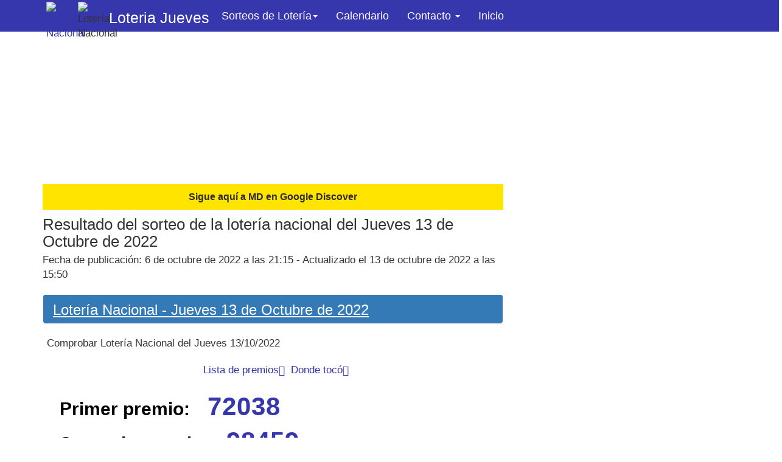

--- FILE ---
content_type: text/html; charset=UTF-8
request_url: https://nacionalloteria.mundodeportivo.com/Loteria-Nacional-Jueves.php?del-dia=2022-10-13
body_size: 44048
content:
<!DOCTYPE html>
<html lang="es-es">
<head>
	<meta charset="utf-8">
	<meta http-equiv="X-UA-Compatible" content="IE=edge">
	<meta name="viewport" content="width=device-width, initial-scale=1">
	
	<meta name="robots" content="noindex, follow, max-image-preview:large">
			
	<meta name="format-detection" content="telephone=no"> 	
	<title>LOTERIA NACIONAL Jueves 13 de Octubre de 2022 - Comprobar Lotería Nacional</title>
	<meta name="description" content="Resultados de Lotería Nacional del Jueves 13 de Octubre de 2022. Comprobar Lotería Nacional del 13/10/2022. Premios y resultados de todos los sorteos de Jueves">	



	<link rel="canonical" href="https://nacionalloteria.mundodeportivo.com/Loteria-Nacional-Jueves.php?del-dia=2022-10-13" ><meta property="fb:app_id" content="403165894269535" />
<meta property="fb:pages" content="1697668397204905" />
<meta property="og:title" content="LOTERIA NACIONAL Jueves 13 de Octubre de 2022 - Comprobar Lotería Nacional" >
<meta property="og:type" content="article" >
<meta property="og:url" content="https://nacionalloteria.mundodeportivo.com/Loteria-Nacional-Jueves.php?del-dia=2022-10-13" >
<meta property="og:image" content="https://nacionalloteria.mundodeportivo.com/s3/nles/images-dp/LN2022/Decimo-Premiado-2022081.jpg" >
<meta property="og:image:secure_url" content="https://nacionalloteria.mundodeportivo.com/s3/nles/images-dp/LN2022/Decimo-Premiado-2022081.jpg" >
<meta property="og:description" content="Resultados de Lotería Nacional del Jueves 13 de Octubre de 2022. Comprobar Lotería Nacional del 13/10/2022. Premios y resultados de todos los sorteos de Jueves" >
<meta property="article:published_time" content="2022-10-06T21:15:33+02:00"/>
<meta property="article:modified_time" content="2022-10-13T15:50:01+0200"/>
	
	
	<!--Didomi-->
<script>window.gdprAppliesGlobally=true;
(function(){function n(){if(!window.frames.__cmpLocator)
{if(document.body&&document.body.firstChild){var e=document.body;var
t=document.createElement("iframe");t.style.display="none";t.name="__cmpLocator";t.t
itle="cmpLocator";e.insertBefore(t,e.firstChild)}else{setTimeout(n,5)}}}function
e(e,t,n){if(typeof n!=="function"){return}
if(!window.__cmpBuffer){window.__cmpBuffer=[]}if(e==="ping")
{n({gdprAppliesGlobally:window.gdprAppliesGlobally,cmpLoaded:false},true)}else{wind
ow.__cmpBuffer.push({command:e,parameter:t,callback:n})}}e.stub=true;function t(r)
{if(!window.__cmp||window.__cmp.stub!==true){return}if(!r.data){return}var a=typeof
r.data==="string";var e;try{e=a?JSON.parse(r.data):r.data}catch(t)
{return}if(e.__cmpCall){var
o=e.__cmpCall;window.__cmp(o.command,o.parameter,function(e,t){var n={__cmpReturn:
{returnValue:e,success:t,callId:o.callId}};r.source.postMessage(a?
JSON.stringify(n):n,"*")})}}if(typeof window.__cmp!=="function")
{window.__cmp=e;if(window.addEventListener)
{window.addEventListener("message",t,false)}else{window.attachEvent("onmessage",t)}
}n()})();(function(e){var
t=document.createElement("script");t.id="spcloader";t.type="text/javascript";t.asyn
c=true;t.src="https://sdk.privacy-center.org/"+e+"/loader.js?target="+document.location.hostname;t.charset="utf-8";
var n=document.getElementsByTagName("script")[0];
n.parentNode.insertBefore(t,n)})("3da070b4-2745-4eb6-8fc9-1fabe5f634e6");
</script>
<!--Didomi--><script>
(function(w,d,s,l,i){w[l]=w[l]||[];w[l].push({'gtm.start':
new Date().getTime(),event:'gtm.js'});var f=d.getElementsByTagName(s)[0],
j=d.createElement(s),dl=l!='dataLayer'?'&l='+l:'';j.async=true;j.src=
'https://www.googletagmanager.com/gtm.js?id='+i+dl;f.parentNode.insertBefore(j,f);
})(window,document,'script','dataLayer','GTM-WK8X9CS');
</script><!--GFK-->
<script>
var gfkMediaId = "MundodeportivoWeb";
if (typeof ggIsApp !== 'undefined' && ggIsApp) {
gfkMediaId = /iPad|iPhone|iPod/i.test(navigator.userAgent) ?
"MundodeportivoIos" : "MundodeportivoAndroid";
}
var gfkS2sConf = {
media: gfkMediaId,
url: "https://es-config.sensic.net/s2s-web.js",
type: "WEB",
logLevel: "none" //optional
};
if (typeof ggIsApp !== 'undefined' && ggIsApp) {
gfkS2sConf.type = "APP";
gfkS2sConf.device = "UNKNOWN";
gfkS2sConf.ai = "";
}

(function (w, d, c, s, id, v) {
if (d.getElementById(id)) {
return;
}
w.gfkS2sConf = c;
w[id] = {};
w[id].agents = [];
var api = ["playStreamLive", "playStreamOnDemand", "stop", "skip",
"screen", "volume", "impression"];
w.gfks = (function () {
function f(sA, e, cb) {
return function () {
sA.p = cb();
sA.queue.push({f: e, a: arguments});
};
}
function s(c, pId, cb) {
var sA = {queue: [], config: c, cb: cb, pId: pId};
for (var i = 0; i < api.length; i++) {
var e = api[i];
sA[e] = f(sA, e, cb);
}
return sA;
}
return s;
}());
w[id].getAgent = function (cb, pId) {
var a = {
a: new w.gfks(c, pId || "", cb || function () {
return 0;
})
};
function g(a, e) {
return function () {
return a.a[e].apply(a.a, arguments);
}
}
for (var i = 0; i < api.length; i++) {
var e = api[i];
a[e] = g(a, e);
}
w[id].agents.push(a);
return a;
};
var lJS = function (eId, url) {
var tag = d.createElement(s);
var el = d.getElementsByTagName(s)[0];
tag.id = eId;
tag.async = true;
tag.type = 'text/javascript';
tag.src = url;
el.parentNode.insertBefore(tag, el);
};

if (c.hasOwnProperty(v)) {lJS(id + v, c[v]);}
lJS(id, c.url);
})(window, document, gfkS2sConf, 'script', 'gfkS2s', 'visUrl');
var agent = gfkS2s.getAgent();
var customParams = {
c1: window.location.hostname ?
window.location.hostname.replace('www.','') : null,
c2: '', // path first level.
};
agent.impression("default", customParams);
</script>
<!--GFK--><script>
var mrfTech = 'web';
if (typeof ggIsApp !== 'undefined' && ggIsApp) {
mrfTech='app';
};
if (!window.didomiConfig) {
window.didomiConfig = {};
}
if (!window.didomiConfig.notice) {
window.didomiConfig.notice = {};
}
if (!window.didomiConfig.app) {
window.didomiConfig.app = {};
}
window.didomiConfig.app.deniedConsentDuration = 86400; 
window.didomiConfig.notice.enable = true;
!function(){"use strict";function e(e){var t=!(arguments.length>1&&void 0!==arguments[1])||arguments[1],c=document.createElement("script");c.src=e,t?c.type="module":(c.async=!0,c.type="text/javascript",c.setAttribute("nomodule",""));var n=document.getElementsByTagName("script")[0];n.parentNode.insertBefore(c,n)}!function(t,c){!function(t,c,n){var a,o,r;n.accountId=c,null!==(a=t.marfeel)&&void 0!==a||(t.marfeel={}),null!==(o=(r=t.marfeel).cmd)&&void 0!==o||(r.cmd=[]),t.marfeel.config=n;var i="https://sdk.mrf.io/statics";e("".concat(i,"/marfeel-sdk.js?id=").concat(c),!0),e("".concat(i,"/marfeel-sdk.es5.js?id=").concat(c),!1)}(t,c,arguments.length>2&&void 0!==arguments[2]?arguments[2]:{})}(window,846,{} /* Config */)}();
</script>	
	
	
	<style>
	/*!
 * Generated using the Bootstrap Customizer (http://getbootstrap.com/customize/?id=d99d5ccc9419a35d9cd2)
 * Config saved to config.json and https://gist.github.com/d99d5ccc9419a35d9cd2
 *
 * Bootstrap v3.3.6 (http://getbootstrap.com)
 * Copyright 2011-2015 Twitter, Inc.
 * Licensed under MIT (https://github.com/twbs/bootstrap/blob/master/LICENSE)
 * normalize.css v3.0.3 | MIT License | github.com/necolas/normalize.css */.modal-open,.sr-only,svg:not(:root){overflow:hidden}pre,textarea{overflow:auto}.text-left,caption,th{text-align:left}.btn,.nowrap,.text-nowrap,.wsnw{white-space:nowrap}.dropdown-menu,.modal-content{-webkit-background-clip:padding-box}.navbar-fixed-bottom .navbar-collapse,.navbar-fixed-top .navbar-collapse,.pre-scrollable{max-height:340px}.btn,.btn-danger.active,.btn-danger:active,.btn-default.active,.btn-default:active,.btn-info.active,.btn-info:active,.btn-primary.active,.btn-primary:active,.btn-success.active,.btn-success:active,.btn-warning.active,.btn-warning:active,.btn.active,.btn:active,.form-control,.navbar-toggle,.open>.dropdown-toggle.btn-danger,.open>.dropdown-toggle.btn-default,.open>.dropdown-toggle.btn-info,.open>.dropdown-toggle.btn-primary,.open>.dropdown-toggle.btn-success,.open>.dropdown-toggle.btn-warning{background-image:none}html{font-family:sans-serif;-ms-text-size-adjust:100%;-webkit-text-size-adjust:100%}.collapse.in,.media-object,.navbar-brand>img,.open>.dropdown-menu,.tab-content>.active,article,aside,details,figcaption,figure,footer,header,hgroup,input[type=file],main,menu,nav,section,summary{display:block}audio,canvas,progress,video{display:inline-block;vertical-align:baseline}audio:not([controls]){display:none;height:0}.badge:empty,.collapse,.label:empty,.tab-content>.tab-pane,[hidden],template{display:none}a{background-color:transparent}.btn-group .dropdown-toggle:active,.btn-group.open .dropdown-toggle,.dropdown-toggle:focus,.navbar-toggle:focus,.open>a,a:active,a:hover{outline:0}.alert .alert-link,.text-bold,b,dt,optgroup,strong,td.td-prn{font-weight:700}dfn{font-style:italic}h1{margin:.67em 0}mark{background:#ff0;color:#000}sub,sup{font-size:75%;line-height:0;position:relative;vertical-align:baseline}sup{top:-.5em}sub{bottom:-.25em}img{border:0;vertical-align:middle}hr{-webkit-box-sizing:content-box;-moz-box-sizing:content-box;box-sizing:content-box;height:0}*,:after,:before,input[type=checkbox],input[type=radio]{-webkit-box-sizing:border-box;-moz-box-sizing:border-box}code,kbd,pre,samp{font-size:1em}button,input,optgroup,select,textarea{color:inherit;font:inherit;margin:0}.glyphicon,address{font-style:normal}button{overflow:visible}button,select{text-transform:none}button,html input[type=button],input[type=reset],input[type=submit]{-webkit-appearance:button;cursor:pointer}button[disabled],html input[disabled]{cursor:default}button::-moz-focus-inner,input::-moz-focus-inner{border:0;padding:0}input{line-height:normal}input[type=checkbox],input[type=radio]{box-sizing:border-box;padding:0}input[type=number]::-webkit-inner-spin-button,input[type=number]::-webkit-outer-spin-button{height:auto}input[type=search]{-webkit-appearance:textfield;-webkit-box-sizing:content-box;-moz-box-sizing:content-box;box-sizing:content-box}input[type=search]::-webkit-search-cancel-button,input[type=search]::-webkit-search-decoration{-webkit-appearance:none}td,th{padding:0}@font-face{font-family:'Glyphicons Halflings';src:url('./fonts/glyphicons-halflings-regular.eot');src:url('./fonts/glyphicons-halflings-regular.eot?#iefix') format('embedded-opentype'),url('./fonts/glyphicons-halflings-regular.woff2') format('woff2'),url('./fonts/glyphicons-halflings-regular.woff') format('woff'),url('./fonts/glyphicons-halflings-regular.ttf') format('truetype'),url('./fonts/glyphicons-halflings-regular.svg#glyphicons_halflingsregular') format('svg');font-display:swap}.glyphicon{position:relative;top:1px;display:inline-block;font-family:'Glyphicons Halflings';font-weight:400;line-height:1;-webkit-font-smoothing:antialiased;-moz-osx-font-smoothing:grayscale}.img-thumbnail,body{line-height:1.42857143;background-color:#fff}.glyphicon-asterisk:before{content:"\002a"}.glyphicon-plus:before{content:"\002b"}.glyphicon-eur:before,.glyphicon-euro:before{content:"\20ac"}.glyphicon-minus:before{content:"\2212"}.glyphicon-cloud:before{content:"\2601"}.glyphicon-envelope:before{content:"\2709"}.glyphicon-pencil:before{content:"\270f"}.glyphicon-glass:before{content:"\e001"}.glyphicon-music:before{content:"\e002"}.glyphicon-search:before{content:"\e003"}.glyphicon-heart:before{content:"\e005"}.glyphicon-star:before{content:"\e006"}.glyphicon-star-empty:before{content:"\e007"}.glyphicon-user:before{content:"\e008"}.glyphicon-film:before{content:"\e009"}.glyphicon-th-large:before{content:"\e010"}.glyphicon-th:before{content:"\e011"}.glyphicon-th-list:before{content:"\e012"}.glyphicon-ok:before{content:"\e013"}.glyphicon-remove:before{content:"\e014"}.glyphicon-zoom-in:before{content:"\e015"}.glyphicon-zoom-out:before{content:"\e016"}.glyphicon-off:before{content:"\e017"}.glyphicon-signal:before{content:"\e018"}.glyphicon-cog:before{content:"\e019"}.glyphicon-trash:before{content:"\e020"}.glyphicon-home:before{content:"\e021"}.glyphicon-file:before{content:"\e022"}.glyphicon-time:before{content:"\e023"}.glyphicon-road:before{content:"\e024"}.glyphicon-download-alt:before{content:"\e025"}.glyphicon-download:before{content:"\e026"}.glyphicon-upload:before{content:"\e027"}.glyphicon-inbox:before{content:"\e028"}.glyphicon-play-circle:before{content:"\e029"}.glyphicon-repeat:before{content:"\e030"}.glyphicon-refresh:before{content:"\e031"}.glyphicon-list-alt:before{content:"\e032"}.glyphicon-lock:before{content:"\e033"}.glyphicon-flag:before{content:"\e034"}.glyphicon-headphones:before{content:"\e035"}.glyphicon-volume-off:before{content:"\e036"}.glyphicon-volume-down:before{content:"\e037"}.glyphicon-volume-up:before{content:"\e038"}.glyphicon-qrcode:before{content:"\e039"}.glyphicon-barcode:before{content:"\e040"}.glyphicon-tag:before{content:"\e041"}.glyphicon-tags:before{content:"\e042"}.glyphicon-book:before{content:"\e043"}.glyphicon-bookmark:before{content:"\e044"}.glyphicon-print:before{content:"\e045"}.glyphicon-camera:before{content:"\e046"}.glyphicon-font:before{content:"\e047"}.glyphicon-bold:before{content:"\e048"}.glyphicon-italic:before{content:"\e049"}.glyphicon-text-height:before{content:"\e050"}.glyphicon-text-width:before{content:"\e051"}.glyphicon-align-left:before{content:"\e052"}.glyphicon-align-center:before{content:"\e053"}.glyphicon-align-right:before{content:"\e054"}.glyphicon-align-justify:before{content:"\e055"}.glyphicon-list:before{content:"\e056"}.glyphicon-indent-left:before{content:"\e057"}.glyphicon-indent-right:before{content:"\e058"}.glyphicon-facetime-video:before{content:"\e059"}.glyphicon-picture:before{content:"\e060"}.glyphicon-map-marker:before{content:"\e062"}.glyphicon-adjust:before{content:"\e063"}.glyphicon-tint:before{content:"\e064"}.glyphicon-edit:before{content:"\e065"}.glyphicon-share:before{content:"\e066"}.glyphicon-check:before{content:"\e067"}.glyphicon-move:before{content:"\e068"}.glyphicon-step-backward:before{content:"\e069"}.glyphicon-fast-backward:before{content:"\e070"}.glyphicon-backward:before{content:"\e071"}.glyphicon-play:before{content:"\e072"}.glyphicon-pause:before{content:"\e073"}.glyphicon-stop:before{content:"\e074"}.glyphicon-forward:before{content:"\e075"}.glyphicon-fast-forward:before{content:"\e076"}.glyphicon-step-forward:before{content:"\e077"}.glyphicon-eject:before{content:"\e078"}.glyphicon-chevron-left:before{content:"\e079"}.glyphicon-chevron-right:before{content:"\e080"}.glyphicon-plus-sign:before{content:"\e081"}.glyphicon-minus-sign:before{content:"\e082"}.glyphicon-remove-sign:before{content:"\e083"}.glyphicon-ok-sign:before{content:"\e084"}.glyphicon-question-sign:before{content:"\e085"}.glyphicon-info-sign:before{content:"\e086"}.glyphicon-screenshot:before{content:"\e087"}.glyphicon-remove-circle:before{content:"\e088"}.glyphicon-ok-circle:before{content:"\e089"}.glyphicon-ban-circle:before{content:"\e090"}.glyphicon-arrow-left:before{content:"\e091"}.glyphicon-arrow-right:before{content:"\e092"}.glyphicon-arrow-up:before{content:"\e093"}.glyphicon-arrow-down:before{content:"\e094"}.glyphicon-share-alt:before{content:"\e095"}.glyphicon-resize-full:before{content:"\e096"}.glyphicon-resize-small:before{content:"\e097"}.glyphicon-exclamation-sign:before{content:"\e101"}.glyphicon-gift:before{content:"\e102"}.glyphicon-leaf:before{content:"\e103"}.glyphicon-fire:before{content:"\e104"}.glyphicon-eye-open:before{content:"\e105"}.glyphicon-eye-close:before{content:"\e106"}.glyphicon-warning-sign:before{content:"\e107"}.glyphicon-plane:before{content:"\e108"}.glyphicon-calendar:before{content:"\e109"}.glyphicon-random:before{content:"\e110"}.glyphicon-comment:before{content:"\e111"}.glyphicon-magnet:before{content:"\e112"}.glyphicon-chevron-up:before{content:"\e113"}.glyphicon-chevron-down:before{content:"\e114"}.glyphicon-retweet:before{content:"\e115"}.glyphicon-shopping-cart:before{content:"\e116"}.glyphicon-folder-close:before{content:"\e117"}.glyphicon-folder-open:before{content:"\e118"}.glyphicon-resize-vertical:before{content:"\e119"}.glyphicon-resize-horizontal:before{content:"\e120"}.glyphicon-hdd:before{content:"\e121"}.glyphicon-bullhorn:before{content:"\e122"}.glyphicon-bell:before{content:"\e123"}.glyphicon-certificate:before{content:"\e124"}.glyphicon-thumbs-up:before{content:"\e125"}.glyphicon-thumbs-down:before{content:"\e126"}.glyphicon-hand-right:before{content:"\e127"}.glyphicon-hand-left:before{content:"\e128"}.glyphicon-hand-up:before{content:"\e129"}.glyphicon-hand-down:before{content:"\e130"}.glyphicon-circle-arrow-right:before{content:"\e131"}.glyphicon-circle-arrow-left:before{content:"\e132"}.glyphicon-circle-arrow-up:before{content:"\e133"}.glyphicon-circle-arrow-down:before{content:"\e134"}.glyphicon-globe:before{content:"\e135"}.glyphicon-wrench:before{content:"\e136"}.glyphicon-tasks:before{content:"\e137"}.glyphicon-filter:before{content:"\e138"}.glyphicon-briefcase:before{content:"\e139"}.glyphicon-fullscreen:before{content:"\e140"}.glyphicon-dashboard:before{content:"\e141"}.glyphicon-paperclip:before{content:"\e142"}.glyphicon-heart-empty:before{content:"\e143"}.glyphicon-link:before{content:"\e144"}.glyphicon-phone:before{content:"\e145"}.glyphicon-pushpin:before{content:"\e146"}.glyphicon-usd:before{content:"\e148"}.glyphicon-gbp:before{content:"\e149"}.glyphicon-sort:before{content:"\e150"}.glyphicon-sort-by-alphabet:before{content:"\e151"}.glyphicon-sort-by-alphabet-alt:before{content:"\e152"}.glyphicon-sort-by-order:before{content:"\e153"}.glyphicon-sort-by-order-alt:before{content:"\e154"}.glyphicon-sort-by-attributes:before{content:"\e155"}.glyphicon-sort-by-attributes-alt:before{content:"\e156"}.glyphicon-unchecked:before{content:"\e157"}.glyphicon-expand:before{content:"\e158"}.glyphicon-collapse-down:before{content:"\e159"}.glyphicon-collapse-up:before{content:"\e160"}.glyphicon-log-in:before{content:"\e161"}.glyphicon-flash:before{content:"\e162"}.glyphicon-log-out:before{content:"\e163"}.glyphicon-new-window:before{content:"\e164"}.glyphicon-record:before{content:"\e165"}.glyphicon-save:before{content:"\e166"}.glyphicon-open:before{content:"\e167"}.glyphicon-saved:before{content:"\e168"}.glyphicon-import:before{content:"\e169"}.glyphicon-export:before{content:"\e170"}.glyphicon-send:before{content:"\e171"}.glyphicon-floppy-disk:before{content:"\e172"}.glyphicon-floppy-saved:before{content:"\e173"}.glyphicon-floppy-remove:before{content:"\e174"}.glyphicon-floppy-save:before{content:"\e175"}.glyphicon-floppy-open:before{content:"\e176"}.glyphicon-credit-card:before{content:"\e177"}.glyphicon-transfer:before{content:"\e178"}.glyphicon-cutlery:before{content:"\e179"}.glyphicon-header:before{content:"\e180"}.glyphicon-compressed:before{content:"\e181"}.glyphicon-earphone:before{content:"\e182"}.glyphicon-phone-alt:before{content:"\e183"}.glyphicon-tower:before{content:"\e184"}.glyphicon-stats:before{content:"\e185"}.glyphicon-sd-video:before{content:"\e186"}.glyphicon-hd-video:before{content:"\e187"}.glyphicon-subtitles:before{content:"\e188"}.glyphicon-sound-stereo:before{content:"\e189"}.glyphicon-sound-dolby:before{content:"\e190"}.glyphicon-sound-5-1:before{content:"\e191"}.glyphicon-sound-6-1:before{content:"\e192"}.glyphicon-sound-7-1:before{content:"\e193"}.glyphicon-copyright-mark:before{content:"\e194"}.glyphicon-registration-mark:before{content:"\e195"}.glyphicon-cloud-download:before{content:"\e197"}.glyphicon-cloud-upload:before{content:"\e198"}.glyphicon-tree-conifer:before{content:"\e199"}.glyphicon-tree-deciduous:before{content:"\e200"}.glyphicon-cd:before{content:"\e201"}.glyphicon-save-file:before{content:"\e202"}.glyphicon-open-file:before{content:"\e203"}.glyphicon-level-up:before{content:"\e204"}.glyphicon-copy:before{content:"\e205"}.glyphicon-paste:before{content:"\e206"}.glyphicon-alert:before{content:"\e209"}.glyphicon-equalizer:before{content:"\e210"}.glyphicon-king:before{content:"\e211"}.glyphicon-queen:before{content:"\e212"}.glyphicon-pawn:before{content:"\e213"}.glyphicon-bishop:before{content:"\e214"}.glyphicon-knight:before{content:"\e215"}.glyphicon-baby-formula:before{content:"\e216"}.glyphicon-tent:before{content:"\26fa"}.glyphicon-blackboard:before{content:"\e218"}.glyphicon-bed:before{content:"\e219"}.glyphicon-apple:before{content:"\f8ff"}.glyphicon-erase:before{content:"\e221"}.glyphicon-hourglass:before{content:"\231b"}.glyphicon-lamp:before{content:"\e223"}.glyphicon-duplicate:before{content:"\e224"}.glyphicon-piggy-bank:before{content:"\e225"}.glyphicon-scissors:before{content:"\e226"}.glyphicon-bitcoin:before,.glyphicon-btc:before,.glyphicon-xbt:before{content:"\e227"}.glyphicon-jpy:before,.glyphicon-yen:before{content:"\00a5"}.glyphicon-rub:before,.glyphicon-ruble:before{content:"\20bd"}.glyphicon-scale:before{content:"\e230"}.glyphicon-ice-lolly:before{content:"\e231"}.glyphicon-ice-lolly-tasted:before{content:"\e232"}.glyphicon-education:before{content:"\e233"}.glyphicon-option-horizontal:before{content:"\e234"}.glyphicon-option-vertical:before{content:"\e235"}.glyphicon-menu-hamburger:before{content:"\e236"}.glyphicon-modal-window:before{content:"\e237"}.glyphicon-oil:before{content:"\e238"}.glyphicon-grain:before{content:"\e239"}.glyphicon-sunglasses:before{content:"\e240"}.glyphicon-text-size:before{content:"\e241"}.glyphicon-text-color:before{content:"\e242"}.glyphicon-text-background:before{content:"\e243"}.glyphicon-object-align-top:before{content:"\e244"}.glyphicon-object-align-bottom:before{content:"\e245"}.glyphicon-object-align-horizontal:before{content:"\e246"}.glyphicon-object-align-left:before{content:"\e247"}.glyphicon-object-align-vertical:before{content:"\e248"}.glyphicon-object-align-right:before{content:"\e249"}.glyphicon-triangle-right:before{content:"\e250"}.glyphicon-triangle-left:before{content:"\e251"}.glyphicon-triangle-bottom:before{content:"\e252"}.glyphicon-triangle-top:before{content:"\e253"}.glyphicon-console:before{content:"\e254"}.glyphicon-superscript:before{content:"\e255"}.glyphicon-subscript:before{content:"\e256"}.glyphicon-menu-left:before{content:"\e257"}.glyphicon-menu-right:before{content:"\e258"}.glyphicon-menu-down:before{content:"\e259"}.glyphicon-menu-up:before{content:"\e260"}*,:after,:before{box-sizing:border-box}html{font-size:10px;-webkit-tap-highlight-color:transparent}body{margin:0;font-family:Helvetica,Arial,sans-serif;font-size:17px;color:#333}button,input,select,textarea{font-family:inherit;font-size:inherit;line-height:inherit}a:focus,a:hover{color:#23527c;text-decoration:underline}a:focus,input[type=checkbox]:focus,input[type=file]:focus,input[type=radio]:focus{outline:dotted thin;outline:-webkit-focus-ring-color auto 5px;outline-offset:-2px}figure{margin:0}.img-responsive,.thumbnail a>img,.thumbnail>img{display:block;max-width:100%;height:auto}.img-thumbnail,.list-inline>li,label{display:inline-block}.img-rounded{border-radius:6px}.img-thumbnail{padding:4px;border:1px solid #ddd;border-radius:4px;-webkit-transition:.2s ease-in-out;-o-transition:.2s ease-in-out;transition:.2s ease-in-out;max-width:100%;height:auto}.img-circle{border-radius:50%}hr{margin-top:20px;margin-bottom:20px;border:0;border-top:1px solid #eee}.sr-only{position:absolute;width:1px;height:1px;margin:-1px;padding:0;clip:rect(0,0,0,0);border:0}.sr-only-focusable:active,.sr-only-focusable:focus{position:static;width:auto;height:auto;margin:0;overflow:visible;clip:auto}[role=button]{cursor:pointer}.h1,.h2,.h3,.h4,.h5,.h6,h1,h2,h3,h4,h5,h6{font-family:inherit;font-weight:500;line-height:1.1;color:inherit}legend,pre{color:#333}.h1 .small,.h1 small,.h2 .small,.h2 small,.h3 .small,.h3 small,.h4 .small,.h4 small,.h5 .small,.h5 small,.h6 .small,.h6 small,h1 .small,h1 small,h2 .small,h2 small,h3 .small,h3 small,h4 .small,h4 small,h5 .small,h5 small,h6 .small,h6 small{font-weight:400;line-height:1;color:#777}kbd kbd,label{font-weight:700}address,blockquote .small,blockquote footer,blockquote small,dd,dt,pre{line-height:1.42857143}.h1 .small,.h1 small,.h2 .small,.h2 small,.h3 .small,.h3 small,h1 .small,h1 small,h2 .small,h2 small,h3 .small,h3 small{font-size:65%}.h4,.h5,.h6,.navbar-btn.btn-sm,h4,h5,h6{margin-top:10px;margin-bottom:10px}dl,ol,ul{margin-top:0}.h4 .small,.h4 small,.h5 .small,.h5 small,.h6 .small,.h6 small,h4 .small,h4 small,h5 .small,h5 small,h6 .small,h6 small{font-size:75%}.h1,h1{font-size:36px}.h2,h2{font-size:30px}.h3,h3{font-size:24px}.dropdown-menu,.h4,.navbar-inverse .navbar-nav>li>a,.subh2,h4{font-size:18px}.h5,.text-premio-det,h5{font-size:14px}.h6,h6{font-size:12px}p{margin:0 0 10px}.lead{margin-bottom:20px;font-size:16px;font-weight:300;line-height:1.4}.small,small{font-size:85%}.mark,mark{background-color:#fcf8e3;padding:.2em}pre code,table{background-color:transparent}.list-inline,.list-unstyled,.media-list{padding-left:0;list-style:none}.text-right{text-align:right}.text-center{text-align:center}.text-justify{text-align:justify}.text-lowercase{text-transform:lowercase}.text-uppercase{text-transform:uppercase}.text-capitalize{text-transform:capitalize}.dropdown-menu>.disabled>a,.dropdown-menu>.disabled>a:focus,.dropdown-menu>.disabled>a:hover,.list-group-item.disabled .list-group-item-text,.list-group-item.disabled:focus .list-group-item-text,.list-group-item.disabled:hover .list-group-item-text,.nav>li.disabled>a,.navbar-default .btn-link,.navbar-default .navbar-brand,.navbar-default .navbar-link,.navbar-default .navbar-nav>li>a,.navbar-default .navbar-text,.text-muted{color:#777}.label-normal-alert,.text-primary{color:#337ab7}a.text-primary:focus,a.text-primary:hover{color:#286090}.has-success .checkbox,.has-success .checkbox-inline,.has-success .control-label,.has-success .form-control-feedback,.has-success .help-block,.has-success .radio,.has-success .radio-inline,.has-success.checkbox label,.has-success.checkbox-inline label,.has-success.radio label,.has-success.radio-inline label,.text-success,a.list-group-item-success,button.list-group-item-success{color:#3c763d}.alert-success .alert-link,a.text-success:focus,a.text-success:hover{color:#2b542c}.text-info,a.list-group-item-info,button.list-group-item-info{color:#31708f}.alert-info .alert-link,a.text-info:focus,a.text-info:hover{color:#245269}.has-warning .checkbox,.has-warning .checkbox-inline,.has-warning .control-label,.has-warning .form-control-feedback,.has-warning .help-block,.has-warning .radio,.has-warning .radio-inline,.has-warning.checkbox label,.has-warning.checkbox-inline label,.has-warning.radio label,.has-warning.radio-inline label,.text-warning,a.list-group-item-warning,button.list-group-item-warning{color:#8a6d3b}.alert-warning .alert-link,a.text-warning:focus,a.text-warning:hover{color:#66512c}.has-error .checkbox,.has-error .checkbox-inline,.has-error .control-label,.has-error .form-control-feedback,.has-error .help-block,.has-error .radio,.has-error .radio-inline,.has-error.checkbox label,.has-error.checkbox-inline label,.has-error.radio label,.has-error.radio-inline label,.text-danger,a.list-group-item-danger,button.list-group-item-danger{color:#a94442}.alert-danger .alert-link,a.text-danger:focus,a.text-danger:hover{color:#843534}.bg-primary,.nav-pills>li.active>a,.nav-pills>li.active>a:focus,.nav-pills>li.active>a:hover{color:#fff;background-color:#337ab7}.label-primary[href]:focus,.label-primary[href]:hover,a.bg-primary:focus,a.bg-primary:hover{background-color:#286090}.bg-success,.table>tbody>tr.success>td,.table>tbody>tr.success>th,.table>tbody>tr>td.success,.table>tbody>tr>th.success,.table>tfoot>tr.success>td,.table>tfoot>tr.success>th,.table>tfoot>tr>td.success,.table>tfoot>tr>th.success,.table>thead>tr.success>td,.table>thead>tr.success>th,.table>thead>tr>td.success,.table>thead>tr>th.success{background-color:#dff0d8}a.bg-success:focus,a.bg-success:hover{background-color:#c1e2b3}.bg-info,.table>tbody>tr.info>td,.table>tbody>tr.info>th,.table>tbody>tr>td.info,.table>tbody>tr>th.info,.table>tfoot>tr.info>td,.table>tfoot>tr.info>th,.table>tfoot>tr>td.info,.table>tfoot>tr>th.info,.table>thead>tr.info>td,.table>thead>tr.info>th,.table>thead>tr>td.info,.table>thead>tr>th.info{background-color:#d9edf7}a.bg-info:focus,a.bg-info:hover{background-color:#afd9ee}.bg-warning,.table>tbody>tr.warning>td,.table>tbody>tr.warning>th,.table>tbody>tr>td.warning,.table>tbody>tr>th.warning,.table>tfoot>tr.warning>td,.table>tfoot>tr.warning>th,.table>tfoot>tr>td.warning,.table>tfoot>tr>th.warning,.table>thead>tr.warning>td,.table>thead>tr.warning>th,.table>thead>tr>td.warning,.table>thead>tr>th.warning{background-color:#fcf8e3}a.bg-warning:focus,a.bg-warning:hover{background-color:#f7ecb5}.bg-danger,.table>tbody>tr.danger>td,.table>tbody>tr.danger>th,.table>tbody>tr>td.danger,.table>tbody>tr>th.danger,.table>tfoot>tr.danger>td,.table>tfoot>tr.danger>th,.table>tfoot>tr>td.danger,.table>tfoot>tr>th.danger,.table>thead>tr.danger>td,.table>thead>tr.danger>th,.table>thead>tr>td.danger,.table>thead>tr>th.danger{background-color:#f2dede}.btn-default,.form-control,.navbar-inverse .navbar-toggle .icon-bar,.table .table{background-color:#fff}a.bg-danger:focus,a.bg-danger:hover{background-color:#e4b9b9}.page-header{padding-bottom:9px;margin:40px 0 20px;border-bottom:1px solid #eee}.table,address,dl,legend{margin-bottom:20px}ol,ul{margin-bottom:10px}.alert>p,.alert>ul,.panel>.list-group,.panel>.panel-collapse>.list-group,.panel>.panel-collapse>.table,.panel>.table,.panel>.table-responsive>.table,blockquote ol:last-child,blockquote p:last-child,blockquote ul:last-child,ol ol,ol ul,ul ol,ul ul{margin-bottom:0}.list-inline{margin-left:-5px}.list-inline>li{padding-left:5px;padding-right:5px}legend,pre{display:block}.btn .caret,.btn-group>.btn:first-child,.col-xs-offset-0,.modal-footer .btn-block+.btn-block,dd{margin-left:0}.btn-group-vertical>.btn-group:after,.btn-toolbar:after,.clearfix:after,.container-fluid:after,.container:after,.dl-horizontal dd:after,.form-horizontal .form-group:after,.modal-footer:after,.modal-header:after,.nav:after,.navbar-collapse:after,.navbar-header:after,.navbar:after,.pager:after,.panel-body:after,.row:after,.socials,.socials-sm,hr.invisible,hr.invisible-xg,hr.sm{clear:both}abbr[data-original-title],abbr[title]{cursor:help;border-bottom:1px dotted #777}.initialism{font-size:90%;text-transform:uppercase}blockquote{padding:10px 20px;margin:0 0 20px;font-size:17.5px;border-left:5px solid #eee}code,kbd{padding:2px 4px;font-size:90%}blockquote .small,blockquote footer,blockquote small{display:block;font-size:80%;color:#777}blockquote .small:before,blockquote footer:before,blockquote small:before{content:'\2014 \00A0'}.blockquote-reverse,blockquote.pull-right{padding-right:15px;padding-left:0;border-right:5px solid #eee;border-left:0;text-align:right}.blockquote-reverse .small:before,.blockquote-reverse footer:before,.blockquote-reverse small:before,blockquote.pull-right .small:before,blockquote.pull-right footer:before,blockquote.pull-right small:before{content:''}.blockquote-reverse .small:after,.blockquote-reverse footer:after,.blockquote-reverse small:after,blockquote.pull-right .small:after,blockquote.pull-right footer:after,blockquote.pull-right small:after{content:'\00A0 \2014'}code,kbd,pre,samp{font-family:Menlo,Monaco,Consolas,"Courier New",monospace}code{color:#c7254e;background-color:#f9f2f4;border-radius:4px}kbd{color:#fff;background-color:#333;border-radius:3px;-webkit-box-shadow:inset 0 -1px 0 rgba(0,0,0,.25);box-shadow:inset 0 -1px 0 rgba(0,0,0,.25)}kbd kbd{padding:0;font-size:100%;-webkit-box-shadow:none;box-shadow:none}pre{padding:9.5px;margin:0 0 10px;font-size:13px;word-break:break-all;word-wrap:break-word;background-color:#f5f5f5;border:1px solid #ccc;border-radius:4px}pre code{padding:0;font-size:inherit;color:inherit;white-space:pre-wrap;border-radius:0}.pre-scrollable{overflow-y:scroll}.container,.container-fluid{margin-right:auto;margin-left:auto;padding-left:5px;padding-right:5px}@media (min-width:768px){.lead{font-size:21px}.dl-horizontal dt{float:left;width:160px;clear:left;text-align:right;overflow:hidden;text-overflow:ellipsis;white-space:nowrap}.dl-horizontal dd{margin-left:180px}.container{width:730px}.col-sm-1,.col-sm-10,.col-sm-11,.col-sm-12,.col-sm-2,.col-sm-3,.col-sm-4,.col-sm-5,.col-sm-6,.col-sm-7,.col-sm-8,.col-sm-9{float:left}.col-sm-12{width:100%}.col-sm-11{width:91.66666667%}.col-sm-10{width:83.33333333%}.col-sm-9{width:75%}.col-sm-8{width:66.66666667%}.col-sm-7{width:58.33333333%}.col-sm-6{width:50%}.col-sm-5{width:41.66666667%}.col-sm-4{width:33.33333333%}.col-sm-3{width:25%}.col-sm-2{width:16.66666667%}.col-sm-1{width:8.33333333%}.col-sm-pull-12{right:100%}.col-sm-pull-11{right:91.66666667%}.col-sm-pull-10{right:83.33333333%}.col-sm-pull-9{right:75%}.col-sm-pull-8{right:66.66666667%}.col-sm-pull-7{right:58.33333333%}.col-sm-pull-6{right:50%}.col-sm-pull-5{right:41.66666667%}.col-sm-pull-4{right:33.33333333%}.col-sm-pull-3{right:25%}.col-sm-pull-2{right:16.66666667%}.col-sm-pull-1{right:8.33333333%}.col-sm-pull-0{right:auto}.col-sm-push-12{left:100%}.col-sm-push-11{left:91.66666667%}.col-sm-push-10{left:83.33333333%}.col-sm-push-9{left:75%}.col-sm-push-8{left:66.66666667%}.col-sm-push-7{left:58.33333333%}.col-sm-push-6{left:50%}.col-sm-push-5{left:41.66666667%}.col-sm-push-4{left:33.33333333%}.col-sm-push-3{left:25%}.col-sm-push-2{left:16.66666667%}.col-sm-push-1{left:8.33333333%}.col-sm-push-0{left:auto}.col-sm-offset-12{margin-left:100%}.col-sm-offset-11{margin-left:91.66666667%}.col-sm-offset-10{margin-left:83.33333333%}.col-sm-offset-9{margin-left:75%}.col-sm-offset-8{margin-left:66.66666667%}.col-sm-offset-7{margin-left:58.33333333%}.col-sm-offset-6{margin-left:50%}.col-sm-offset-5{margin-left:41.66666667%}.col-sm-offset-4{margin-left:33.33333333%}.col-sm-offset-3{margin-left:25%}.col-sm-offset-2{margin-left:16.66666667%}.col-sm-offset-1{margin-left:8.33333333%}.col-sm-offset-0{margin-left:0}}.form-horizontal .form-group,.row{margin-left:-5px;margin-right:-5px}.col-lg-1,.col-lg-10,.col-lg-11,.col-lg-12,.col-lg-2,.col-lg-3,.col-lg-4,.col-lg-5,.col-lg-6,.col-lg-7,.col-lg-8,.col-lg-9,.col-md-1,.col-md-10,.col-md-11,.col-md-12,.col-md-2,.col-md-3,.col-md-4,.col-md-5,.col-md-6,.col-md-7,.col-md-8,.col-md-9,.col-sm-1,.col-sm-10,.col-sm-11,.col-sm-12,.col-sm-2,.col-sm-3,.col-sm-4,.col-sm-5,.col-sm-6,.col-sm-7,.col-sm-8,.col-sm-9,.col-xs-1,.col-xs-10,.col-xs-11,.col-xs-12,.col-xs-2,.col-xs-3,.col-xs-4,.col-xs-5,.col-xs-6,.col-xs-7,.col-xs-8,.col-xs-9{position:relative;min-height:1px;padding-left:5px;padding-right:5px}.btn-group>.btn-group,.btn-toolbar .btn,.btn-toolbar .btn-group,.btn-toolbar .input-group,.col-xs-1,.col-xs-10,.col-xs-11,.col-xs-12,.col-xs-2,.col-xs-3,.col-xs-4,.col-xs-5,.col-xs-6,.col-xs-7,.col-xs-8,.col-xs-9,.nav-pills>li,.pager .previous>a,.pager .previous>span{float:left}.btn-group-justified>.btn-group .btn,.col-xs-12,.nav-justified,.w100,input[type=button].btn-block,input[type=reset].btn-block,input[type=submit].btn-block{width:100%}.col-xs-11{width:91.66666667%}.col-xs-10{width:83.33333333%}.col-xs-9{width:75%}.col-xs-8{width:66.66666667%}.col-xs-7{width:58.33333333%}.col-xs-6{width:50%}.col-xs-5{width:41.66666667%}.col-xs-4{width:33.33333333%}.col-xs-3{width:25%}.col-xs-2{width:16.66666667%}.col-xs-1{width:8.33333333%}.col-xs-pull-12{right:100%}.col-xs-pull-11{right:91.66666667%}.col-xs-pull-10{right:83.33333333%}.col-xs-pull-9{right:75%}.col-xs-pull-8{right:66.66666667%}.col-xs-pull-7{right:58.33333333%}.col-xs-pull-6{right:50%}.col-xs-pull-5{right:41.66666667%}.col-xs-pull-4{right:33.33333333%}.col-xs-pull-3{right:25%}.col-xs-pull-2{right:16.66666667%}.col-xs-pull-1{right:8.33333333%}.col-xs-pull-0{right:auto}.col-xs-push-12{left:100%}.col-xs-push-11{left:91.66666667%}.col-xs-push-10{left:83.33333333%}.col-xs-push-9{left:75%}.col-xs-push-8{left:66.66666667%}.col-xs-push-7{left:58.33333333%}.col-xs-push-6{left:50%}.col-xs-push-5{left:41.66666667%}.col-xs-push-4{left:33.33333333%}.col-xs-push-3{left:25%}.col-xs-push-2{left:16.66666667%}.col-xs-push-1{left:8.33333333%}.btn-group-justified>.btn-group .dropdown-menu,.col-xs-push-0{left:auto}.col-xs-offset-12{margin-left:100%}.col-xs-offset-11{margin-left:91.66666667%}.col-xs-offset-10{margin-left:83.33333333%}.col-xs-offset-9{margin-left:75%}.col-xs-offset-8{margin-left:66.66666667%}.col-xs-offset-7{margin-left:58.33333333%}.col-xs-offset-6{margin-left:50%}.col-xs-offset-5{margin-left:41.66666667%}.col-xs-offset-4{margin-left:33.33333333%}.col-xs-offset-3{margin-left:25%}.col-xs-offset-2{margin-left:16.66666667%}.col-xs-offset-1{margin-left:8.33333333%}.dropdown-menu-right,.dropdown-menu.pull-right,.pull-right>.dropdown-menu{right:0;left:auto}.caret,.nav-pills>li+li{margin-left:2px}table{border-collapse:collapse;border-spacing:0}caption{padding-top:8px;padding-bottom:8px;color:#777}.table{width:100%;max-width:100%}.table>tbody>tr>td,.table>tbody>tr>th,.table>tfoot>tr>td,.table>tfoot>tr>th,.table>thead>tr>td,.table>thead>tr>th{padding:8px;line-height:1.42857143;vertical-align:top;border-top:1px solid #ddd}.table>thead>tr>th{vertical-align:bottom;border-bottom:2px solid #ddd}.panel-group .panel-footer,.panel>.table>tbody:first-child>tr:first-child td,.panel>.table>tbody:first-child>tr:first-child th,.table>caption+thead>tr:first-child>td,.table>caption+thead>tr:first-child>th,.table>colgroup+thead>tr:first-child>td,.table>colgroup+thead>tr:first-child>th,.table>thead:first-child>tr:first-child>td,.table>thead:first-child>tr:first-child>th{border-top:0}.table>tbody+tbody{border-top:2px solid #ddd}.table-condensed>tbody>tr>td,.table-condensed>tbody>tr>th,.table-condensed>tfoot>tr>td,.table-condensed>tfoot>tr>th,.table-condensed>thead>tr>td,.table-condensed>thead>tr>th{padding:5px}.nav-tabs-justified>.active>a,.nav-tabs-justified>.active>a:focus,.nav-tabs-justified>.active>a:hover,.nav-tabs.nav-justified>.active>a,.nav-tabs.nav-justified>.active>a:focus,.nav-tabs.nav-justified>.active>a:hover,.table-bordered,.table-bordered>tbody>tr>td,.table-bordered>tbody>tr>th,.table-bordered>tfoot>tr>td,.table-bordered>tfoot>tr>th,.table-bordered>thead>tr>td,.table-bordered>thead>tr>th{border:1px solid #ddd}.table-bordered>thead>tr>td,.table-bordered>thead>tr>th{border-bottom-width:2px}fieldset,legend{padding:0;border:0}.table-striped>tbody>tr:nth-of-type(odd){background-color:#f9f9f9}.table-hover>tbody>tr:hover,.table>tbody>tr.active>td,.table>tbody>tr.active>th,.table>tbody>tr>td.active,.table>tbody>tr>th.active,.table>tfoot>tr.active>td,.table>tfoot>tr.active>th,.table>tfoot>tr>td.active,.table>tfoot>tr>th.active,.table>thead>tr.active>td,.table>thead>tr.active>th,.table>thead>tr>td.active,.table>thead>tr>th.active{background-color:#f5f5f5}table col[class*=col-]{position:static;float:none;display:table-column}table td[class*=col-],table th[class*=col-]{position:static;float:none;display:table-cell}.table-hover>tbody>tr.active:hover>td,.table-hover>tbody>tr.active:hover>th,.table-hover>tbody>tr:hover>.active,.table-hover>tbody>tr>td.active:hover,.table-hover>tbody>tr>th.active:hover{background-color:#e8e8e8}.table-hover>tbody>tr.success:hover>td,.table-hover>tbody>tr.success:hover>th,.table-hover>tbody>tr:hover>.success,.table-hover>tbody>tr>td.success:hover,.table-hover>tbody>tr>th.success:hover{background-color:#d0e9c6}.table-hover>tbody>tr.info:hover>td,.table-hover>tbody>tr.info:hover>th,.table-hover>tbody>tr:hover>.info,.table-hover>tbody>tr>td.info:hover,.table-hover>tbody>tr>th.info:hover{background-color:#c4e3f3}.table-hover>tbody>tr.warning:hover>td,.table-hover>tbody>tr.warning:hover>th,.table-hover>tbody>tr:hover>.warning,.table-hover>tbody>tr>td.warning:hover,.table-hover>tbody>tr>th.warning:hover{background-color:#faf2cc}.table-hover>tbody>tr.danger:hover>td,.table-hover>tbody>tr.danger:hover>th,.table-hover>tbody>tr:hover>.danger,.table-hover>tbody>tr>td.danger:hover,.table-hover>tbody>tr>th.danger:hover{background-color:#ebcccc}.table-responsive{overflow-x:auto;min-height:.01%}@media screen and (max-width:767px){.table-responsive{width:100%;margin-bottom:15px;overflow-y:hidden;-ms-overflow-style:-ms-autohiding-scrollbar;border:1px solid #ddd}.table-responsive>.table{margin-bottom:0}.table-responsive>.table>tbody>tr>td,.table-responsive>.table>tbody>tr>th,.table-responsive>.table>tfoot>tr>td,.table-responsive>.table>tfoot>tr>th,.table-responsive>.table>thead>tr>td,.table-responsive>.table>thead>tr>th{white-space:nowrap}.table-responsive>.table-bordered{border:0}.table-responsive>.table-bordered>tbody>tr>td:first-child,.table-responsive>.table-bordered>tbody>tr>th:first-child,.table-responsive>.table-bordered>tfoot>tr>td:first-child,.table-responsive>.table-bordered>tfoot>tr>th:first-child,.table-responsive>.table-bordered>thead>tr>td:first-child,.table-responsive>.table-bordered>thead>tr>th:first-child{border-left:0}.table-responsive>.table-bordered>tbody>tr>td:last-child,.table-responsive>.table-bordered>tbody>tr>th:last-child,.table-responsive>.table-bordered>tfoot>tr>td:last-child,.table-responsive>.table-bordered>tfoot>tr>th:last-child,.table-responsive>.table-bordered>thead>tr>td:last-child,.table-responsive>.table-bordered>thead>tr>th:last-child{border-right:0}.table-responsive>.table-bordered>tbody>tr:last-child>td,.table-responsive>.table-bordered>tbody>tr:last-child>th,.table-responsive>.table-bordered>tfoot>tr:last-child>td,.table-responsive>.table-bordered>tfoot>tr:last-child>th{border-bottom:0}}fieldset{margin:0;min-width:0}legend{width:100%;font-size:21px;line-height:inherit;border-bottom:1px solid #e5e5e5}.form-control,output{font-size:14px;line-height:1.42857143;color:#555}label{max-width:100%;margin-bottom:5px}input[type=search]{-webkit-box-sizing:border-box;-moz-box-sizing:border-box;box-sizing:border-box;-webkit-appearance:none}input[type=checkbox],input[type=radio]{margin:4px 0 0;line-height:normal}.btn-block,input[type=range]{display:block;width:100%}.form-group-lg select[multiple].form-control,.form-group-lg textarea.form-control,.form-group-sm select[multiple].form-control,.form-group-sm textarea.form-control,select[multiple],select[multiple].input-group-lg>.form-control,select[multiple].input-group-lg>.input-group-addon,select[multiple].input-group-lg>.input-group-btn>.btn,select[multiple].input-group-sm>.form-control,select[multiple].input-group-sm>.input-group-addon,select[multiple].input-group-sm>.input-group-btn>.btn,select[multiple].input-lg,select[multiple].input-sm,select[size],textarea.form-control,textarea.input-group-lg>.form-control,textarea.input-group-lg>.input-group-addon,textarea.input-group-lg>.input-group-btn>.btn,textarea.input-group-sm>.form-control,textarea.input-group-sm>.input-group-addon,textarea.input-group-sm>.input-group-btn>.btn,textarea.input-lg,textarea.input-sm{height:auto}output{display:block;padding-top:7px}.form-control{display:block;width:100%;height:34px;padding:6px 12px;border:1px solid #ccc;border-radius:4px;-webkit-box-shadow:inset 0 1px 1px rgba(0,0,0,.075);box-shadow:inset 0 1px 1px rgba(0,0,0,.075);-webkit-transition:border-color .15s ease-in-out,-webkit-box-shadow .15s ease-in-out;-o-transition:border-color .15s ease-in-out,box-shadow .15s ease-in-out;transition:border-color .15s ease-in-out,box-shadow .15s ease-in-out}.form-control:focus{border-color:#66afe9;outline:0;-webkit-box-shadow:inset 0 1px 1px rgba(0,0,0,.075),0 0 8px rgba(102,175,233,.6);box-shadow:inset 0 1px 1px rgba(0,0,0,.075),0 0 8px rgba(102,175,233,.6)}.form-control::-moz-placeholder{color:#999;opacity:1}.form-control:-ms-input-placeholder{color:#999}.form-control::-webkit-input-placeholder{color:#999}.form-control::-ms-expand{border:0;background-color:transparent}.form-control[disabled],.form-control[readonly],fieldset[disabled] .form-control{background-color:#eee;opacity:1}.checkbox-inline.disabled,.checkbox.disabled label,.form-control[disabled],.radio-inline.disabled,.radio.disabled label,fieldset[disabled] .checkbox label,fieldset[disabled] .checkbox-inline,fieldset[disabled] .form-control,fieldset[disabled] .radio label,fieldset[disabled] .radio-inline,fieldset[disabled] input[type=checkbox],fieldset[disabled] input[type=radio],input[type=checkbox].disabled,input[type=checkbox][disabled],input[type=radio].disabled,input[type=radio][disabled]{cursor:not-allowed}@media screen and (-webkit-min-device-pixel-ratio:0){input[type=date].form-control,input[type=datetime-local].form-control,input[type=month].form-control,input[type=time].form-control{line-height:34px}.input-group-sm input[type=date],.input-group-sm input[type=datetime-local],.input-group-sm input[type=month],.input-group-sm input[type=time],input[type=date].input-sm,input[type=datetime-local].input-sm,input[type=month].input-sm,input[type=time].input-sm{line-height:30px}.input-group-lg input[type=date],.input-group-lg input[type=datetime-local],.input-group-lg input[type=month],.input-group-lg input[type=time],input[type=date].input-lg,input[type=datetime-local].input-lg,input[type=month].input-lg,input[type=time].input-lg{line-height:46px}}.form-group{margin-bottom:15px}.checkbox,.radio{position:relative;display:block;margin-top:10px;margin-bottom:10px}.checkbox label,.radio label{min-height:20px;padding-left:20px;margin-bottom:0;font-weight:400;cursor:pointer}.checkbox input[type=checkbox],.checkbox-inline input[type=checkbox],.radio input[type=radio],.radio-inline input[type=radio]{position:absolute;margin-left:-20px}.checkbox+.checkbox,.radio+.radio{margin-top:-5px}.checkbox-inline,.radio-inline{position:relative;display:inline-block;padding-left:20px;margin-bottom:0;vertical-align:middle;font-weight:400;cursor:pointer}.checkbox-inline+.checkbox-inline,.radio-inline+.radio-inline{margin-top:0;margin-left:10px}.form-control-static{padding-top:7px;padding-bottom:7px;margin-bottom:0;min-height:34px}.form-control-static.input-lg,.form-control-static.input-sm{padding-left:0;padding-right:0}.form-group-sm .form-control,.input-group-sm>.form-control,.input-group-sm>.input-group-addon,.input-group-sm>.input-group-btn>.btn,.input-sm{height:30px;padding:5px 10px;font-size:12px;line-height:1.5;border-radius:3px}.form-group-sm select.form-control,select.input-group-sm>.form-control,select.input-group-sm>.input-group-addon,select.input-group-sm>.input-group-btn>.btn,select.input-sm{height:30px;line-height:30px}.form-group-sm .form-control-static{height:30px;min-height:32px;padding:6px 10px;font-size:12px;line-height:1.5}.form-group-lg select.form-control,select.input-group-lg>.form-control,select.input-group-lg>.input-group-addon,select.input-group-lg>.input-group-btn>.btn,select.input-lg{height:46px;line-height:46px}.form-group-lg .form-control,.input-group-lg>.form-control,.input-group-lg>.input-group-addon,.input-group-lg>.input-group-btn>.btn{height:46px;padding:10px 16px;font-size:18px;line-height:1.3333333;border-radius:6px}.form-group-lg .form-control-static{height:46px;min-height:38px;padding:11px 16px;font-size:18px;line-height:1.3333333}.dropdown,.dropup,.has-feedback,.input-group-btn>.btn{position:relative}.has-feedback .form-control{padding-right:42.5px}.form-control-feedback{position:absolute;top:0;right:0;z-index:2;display:block;width:34px;height:34px;line-height:34px;text-align:center;pointer-events:none}.form-group-lg .form-control+.form-control-feedback,.input-group-lg+.form-control-feedback,.input-lg+.form-control-feedback{width:46px;height:46px;line-height:46px}.form-group-sm .form-control+.form-control-feedback,.input-group-sm+.form-control-feedback,.input-sm+.form-control-feedback{width:30px;height:30px;line-height:30px}.has-success .form-control{border-color:#3c763d;-webkit-box-shadow:inset 0 1px 1px rgba(0,0,0,.075);box-shadow:inset 0 1px 1px rgba(0,0,0,.075)}.has-success .form-control:focus{border-color:#2b542c;-webkit-box-shadow:inset 0 1px 1px rgba(0,0,0,.075),0 0 6px #67b168;box-shadow:inset 0 1px 1px rgba(0,0,0,.075),0 0 6px #67b168}.has-success .input-group-addon{color:#3c763d;border-color:#3c763d;background-color:#dff0d8}.has-warning .form-control{border-color:#8a6d3b;-webkit-box-shadow:inset 0 1px 1px rgba(0,0,0,.075);box-shadow:inset 0 1px 1px rgba(0,0,0,.075)}.has-warning .form-control:focus{border-color:#66512c;-webkit-box-shadow:inset 0 1px 1px rgba(0,0,0,.075),0 0 6px #c0a16b;box-shadow:inset 0 1px 1px rgba(0,0,0,.075),0 0 6px #c0a16b}.has-warning .input-group-addon{color:#8a6d3b;border-color:#8a6d3b;background-color:#fcf8e3}.has-error .form-control{border-color:#a94442;-webkit-box-shadow:inset 0 1px 1px rgba(0,0,0,.075);box-shadow:inset 0 1px 1px rgba(0,0,0,.075)}.has-error .form-control:focus{border-color:#843534;-webkit-box-shadow:inset 0 1px 1px rgba(0,0,0,.075),0 0 6px #ce8483;box-shadow:inset 0 1px 1px rgba(0,0,0,.075),0 0 6px #ce8483}.has-error .input-group-addon{color:#a94442;border-color:#a94442;background-color:#f2dede}.has-feedback label~.form-control-feedback{top:25px}.has-feedback label.sr-only~.form-control-feedback{top:0}.help-block{display:block;margin-top:5px;margin-bottom:10px;color:#737373}.btn,.caret{display:inline-block;vertical-align:middle}.form-horizontal .checkbox,.form-horizontal .checkbox-inline,.form-horizontal .radio,.form-horizontal .radio-inline{margin-top:0;margin-bottom:0;padding-top:7px}.form-horizontal .checkbox,.form-horizontal .radio{min-height:27px}.form-horizontal .has-feedback .form-control-feedback{right:5px}.btn{margin-bottom:0;font-weight:400;text-align:center;-ms-touch-action:manipulation;touch-action:manipulation;cursor:pointer;border:1px solid transparent;padding:6px 12px;font-size:14px;line-height:1.42857143;border-radius:4px;-webkit-user-select:none;-moz-user-select:none;-ms-user-select:none;user-select:none}.btn.active.focus,.btn.active:focus,.btn.focus,.btn:active.focus,.btn:active:focus,.btn:focus{outline:dotted thin;outline:-webkit-focus-ring-color auto 5px;outline-offset:-2px}.btn.focus,.btn:focus,.btn:hover{color:#333;text-decoration:none}.btn.active,.btn:active{outline:0;-webkit-box-shadow:inset 0 3px 5px rgba(0,0,0,.125);box-shadow:inset 0 3px 5px rgba(0,0,0,.125)}.btn.disabled,.btn[disabled],fieldset[disabled] .btn{cursor:not-allowed;opacity:.65;-webkit-box-shadow:none;box-shadow:none}a.btn.disabled,fieldset[disabled] a.btn{pointer-events:none}.btn-default{color:#333;border-color:#ccc}.btn-default.focus,.btn-default:focus{color:#333;background-color:#e6e6e6;border-color:#8c8c8c}.btn-default.active,.btn-default:active,.btn-default:hover,.open>.dropdown-toggle.btn-default{color:#333;background-color:#e6e6e6;border-color:#adadad}.btn-default.active.focus,.btn-default.active:focus,.btn-default.active:hover,.btn-default:active.focus,.btn-default:active:focus,.btn-default:active:hover,.open>.dropdown-toggle.btn-default.focus,.open>.dropdown-toggle.btn-default:focus,.open>.dropdown-toggle.btn-default:hover{color:#333;background-color:#d4d4d4;border-color:#8c8c8c}.btn-default.disabled.focus,.btn-default.disabled:focus,.btn-default.disabled:hover,.btn-default[disabled].focus,.btn-default[disabled]:focus,.btn-default[disabled]:hover,fieldset[disabled] .btn-default.focus,fieldset[disabled] .btn-default:focus,fieldset[disabled] .btn-default:hover{background-color:#fff;border-color:#ccc}.btn-default .badge{color:#fff;background-color:#333}.btn-primary{color:#fff;background-color:#337ab7;border-color:#2e6da4}.btn-primary.focus,.btn-primary:focus{color:#fff;background-color:#286090;border-color:#122b40}.btn-primary.active,.btn-primary:active,.btn-primary:hover,.open>.dropdown-toggle.btn-primary{color:#fff;background-color:#286090;border-color:#204d74}.btn-primary.active.focus,.btn-primary.active:focus,.btn-primary.active:hover,.btn-primary:active.focus,.btn-primary:active:focus,.btn-primary:active:hover,.open>.dropdown-toggle.btn-primary.focus,.open>.dropdown-toggle.btn-primary:focus,.open>.dropdown-toggle.btn-primary:hover{color:#fff;background-color:#204d74;border-color:#122b40}.btn-primary.disabled.focus,.btn-primary.disabled:focus,.btn-primary.disabled:hover,.btn-primary[disabled].focus,.btn-primary[disabled]:focus,.btn-primary[disabled]:hover,fieldset[disabled] .btn-primary.focus,fieldset[disabled] .btn-primary:focus,fieldset[disabled] .btn-primary:hover{background-color:#337ab7;border-color:#2e6da4}.btn-primary .badge,.list-group-item.active>.badge,.nav-pills>.active>a>.badge,.panel-primary>.panel-heading .badge{color:#337ab7;background-color:#fff}.btn-success.focus,.btn-success:focus{color:#fff;background-color:#449d44;border-color:#255625}.btn-success.active,.btn-success:active,.btn-success:hover,.open>.dropdown-toggle.btn-success{color:#fff;background-color:#449d44;border-color:#398439}.btn-success.active.focus,.btn-success.active:focus,.btn-success.active:hover,.btn-success:active.focus,.btn-success:active:focus,.btn-success:active:hover,.open>.dropdown-toggle.btn-success.focus,.open>.dropdown-toggle.btn-success:focus,.open>.dropdown-toggle.btn-success:hover{color:#fff;background-color:#398439;border-color:#255625}.btn-success.disabled.focus,.btn-success.disabled:focus,.btn-success.disabled:hover,.btn-success[disabled].focus,.btn-success[disabled]:focus,.btn-success[disabled]:hover,fieldset[disabled] .btn-success.focus,fieldset[disabled] .btn-success:focus,fieldset[disabled] .btn-success:hover{background-color:#5cb85c;border-color:#4cae4c}.btn-success .badge{color:#5cb85c;background-color:#fff}.btn-info{color:#fff;background-color:#5bc0de;border-color:#46b8da}.btn-info.focus,.btn-info:focus{color:#fff;background-color:#31b0d5;border-color:#1b6d85}.btn-info.active,.btn-info:active,.btn-info:hover,.open>.dropdown-toggle.btn-info{color:#fff;background-color:#31b0d5;border-color:#269abc}.btn-info.active.focus,.btn-info.active:focus,.btn-info.active:hover,.btn-info:active.focus,.btn-info:active:focus,.btn-info:active:hover,.open>.dropdown-toggle.btn-info.focus,.open>.dropdown-toggle.btn-info:focus,.open>.dropdown-toggle.btn-info:hover{color:#fff;background-color:#269abc;border-color:#1b6d85}.btn-info.disabled.focus,.btn-info.disabled:focus,.btn-info.disabled:hover,.btn-info[disabled].focus,.btn-info[disabled]:focus,.btn-info[disabled]:hover,fieldset[disabled] .btn-info.focus,fieldset[disabled] .btn-info:focus,fieldset[disabled] .btn-info:hover{background-color:#5bc0de;border-color:#46b8da}.btn-info .badge{color:#5bc0de;background-color:#fff}.btn-warning{color:#fff;background-color:#f0ad4e;border-color:#eea236}.btn-warning.focus,.btn-warning:focus{color:#fff;background-color:#ec971f;border-color:#985f0d}.btn-warning.active,.btn-warning:active,.btn-warning:hover,.open>.dropdown-toggle.btn-warning{color:#fff;background-color:#ec971f;border-color:#d58512}.btn-warning.active.focus,.btn-warning.active:focus,.btn-warning.active:hover,.btn-warning:active.focus,.btn-warning:active:focus,.btn-warning:active:hover,.open>.dropdown-toggle.btn-warning.focus,.open>.dropdown-toggle.btn-warning:focus,.open>.dropdown-toggle.btn-warning:hover{color:#fff;background-color:#d58512;border-color:#985f0d}.btn-warning.disabled.focus,.btn-warning.disabled:focus,.btn-warning.disabled:hover,.btn-warning[disabled].focus,.btn-warning[disabled]:focus,.btn-warning[disabled]:hover,fieldset[disabled] .btn-warning.focus,fieldset[disabled] .btn-warning:focus,fieldset[disabled] .btn-warning:hover{background-color:#f0ad4e;border-color:#eea236}.btn-warning .badge{color:#f0ad4e;background-color:#fff}.btn-danger{color:#fff;background-color:#d9534f;border-color:#d43f3a}.btn-danger.focus,.btn-danger:focus{color:#fff;background-color:#c9302c;border-color:#761c19}.btn-danger.active,.btn-danger:active,.btn-danger:hover,.open>.dropdown-toggle.btn-danger{color:#fff;background-color:#c9302c;border-color:#ac2925}.btn-danger.active.focus,.btn-danger.active:focus,.btn-danger.active:hover,.btn-danger:active.focus,.btn-danger:active:focus,.btn-danger:active:hover,.open>.dropdown-toggle.btn-danger.focus,.open>.dropdown-toggle.btn-danger:focus,.open>.dropdown-toggle.btn-danger:hover{color:#fff;background-color:#ac2925;border-color:#761c19}.btn-danger.disabled.focus,.btn-danger.disabled:focus,.btn-danger.disabled:hover,.btn-danger[disabled].focus,.btn-danger[disabled]:focus,.btn-danger[disabled]:hover,fieldset[disabled] .btn-danger.focus,fieldset[disabled] .btn-danger:focus,fieldset[disabled] .btn-danger:hover{background-color:#d9534f;border-color:#d43f3a}.btn-danger .badge{color:#d9534f;background-color:#fff}.btn-link{color:#337ab7;font-weight:400;border-radius:0}.btn-link,.btn-link.active,.btn-link:active,.btn-link[disabled],fieldset[disabled] .btn-link{background-color:transparent;-webkit-box-shadow:none;box-shadow:none}.btn-link,.btn-link:active,.btn-link:focus,.btn-link:hover{border-color:transparent}.btn-link:focus,.btn-link:hover{color:#23527c;text-decoration:underline;background-color:transparent}.btn-link[disabled]:focus,.btn-link[disabled]:hover,fieldset[disabled] .btn-link:focus,fieldset[disabled] .btn-link:hover{color:#777;text-decoration:none}.btn-group-lg>.btn,.btn-lg{padding:10px 16px;font-size:18px;line-height:1.3333333;border-radius:6px}.btn-group-sm>.btn,.btn-sm{padding:5px 10px;font-size:12px;line-height:1.5;border-radius:3px}.btn-group-xs>.btn,.btn-xs{padding:1px 5px;font-size:12px;line-height:1.5;border-radius:3px}.alert>p+p,.btn-block+.btn-block,.panel-group .panel+.panel{margin-top:5px}.fade{opacity:0;-webkit-transition:opacity .15s linear;-o-transition:opacity .15s linear;transition:opacity .15s linear}.fade.in{opacity:1}tr.collapse.in{display:table-row}tbody.collapse.in{display:table-row-group}.collapsing{position:relative;height:0;overflow:hidden;-webkit-transition-property:height,visibility;-o-transition-property:height,visibility;transition-property:height,visibility;-webkit-transition-duration:.35s;-o-transition-duration:.35s;transition-duration:.35s;-webkit-transition-timing-function:ease;-o-transition-timing-function:ease;transition-timing-function:ease}.caret{width:0;height:0;border-top:4px dashed;border-right:4px solid transparent;border-left:4px solid transparent}.dropdown-menu{position:absolute;top:100%;left:0;z-index:1000;display:none;float:left;min-width:160px;padding:5px 0;margin:2px 0 0;list-style:none;text-align:left;background-color:#fff;border:1px solid rgba(0,0,0,.15);border-radius:4px;-webkit-box-shadow:0 6px 12px rgba(0,0,0,.175);box-shadow:0 6px 12px rgba(0,0,0,.175);background-clip:padding-box}.dropdown-header,.dropdown-menu>li>a{padding:3px 20px;display:block;line-height:1.42857143;white-space:nowrap}.dropdown-menu .divider,.nav .nav-divider{height:1px;margin:9px 0;overflow:hidden;background-color:#e5e5e5}.alert h4,.input-group-addon input[type=checkbox],.input-group-addon input[type=radio],.media:first-child{margin-top:0}.dropdown-menu>li>a{clear:both;font-weight:400;color:#333}.dropdown-menu>li>a:focus,.dropdown-menu>li>a:hover{text-decoration:none;color:#262626;background-color:#f5f5f5}.dropdown-menu>.active>a,.dropdown-menu>.active>a:focus,.dropdown-menu>.active>a:hover{color:#fff;text-decoration:none;outline:0;background-color:#337ab7}.dropdown-menu>.disabled>a:focus,.dropdown-menu>.disabled>a:hover{text-decoration:none;background-color:transparent;background-image:none;cursor:not-allowed}.dropdown-menu-left{left:0;right:auto}.dropdown-header{font-size:12px;color:#777}.badge,.input-group-addon{line-height:1;text-align:center}.dropdown-backdrop{position:fixed;left:0;right:0;bottom:0;top:0;z-index:990}.dropup .caret,.navbar-fixed-bottom .dropdown .caret{border-top:0;border-bottom:4px dashed;content:""}.dropup .dropdown-menu,.navbar-fixed-bottom .dropdown .dropdown-menu{top:auto;bottom:100%;margin-bottom:2px}.btn-group,.btn-group-vertical{position:relative;display:inline-block;vertical-align:middle}.btn-group-justified,.input-group{display:table;border-collapse:separate}.btn-group-vertical>.btn,.btn-group>.btn{position:relative;float:left}.btn-group-vertical>.btn.active,.btn-group-vertical>.btn:active,.btn-group-vertical>.btn:focus,.btn-group-vertical>.btn:hover,.btn-group>.btn.active,.btn-group>.btn:active,.btn-group>.btn:focus,.btn-group>.btn:hover,.input-group-btn>.btn:active,.input-group-btn>.btn:focus,.input-group-btn>.btn:hover{z-index:2}.btn-group .btn+.btn,.btn-group .btn+.btn-group,.btn-group .btn-group+.btn,.btn-group .btn-group+.btn-group,.input-group-btn>.btn+.btn,.modal-footer .btn-group .btn+.btn{margin-left:-1px}.btn-toolbar{margin-left:-5px}.btn-toolbar>.btn,.btn-toolbar>.btn-group,.btn-toolbar>.input-group{margin-left:5px}.btn-group-vertical>.btn-group:not(:first-child):not(:last-child)>.btn,.btn-group-vertical>.btn:not(:first-child):not(:last-child),.btn-group>.btn-group:not(:first-child):not(:last-child)>.btn,.btn-group>.btn:not(:first-child):not(:last-child):not(.dropdown-toggle),.input-group .form-control:not(:first-child):not(:last-child),.input-group-addon:not(:first-child):not(:last-child),.input-group-btn:not(:first-child):not(:last-child){border-radius:0}.btn-group>.btn-group:first-child:not(:last-child)>.btn:last-child,.btn-group>.btn-group:first-child:not(:last-child)>.dropdown-toggle,.btn-group>.btn:first-child:not(:last-child):not(.dropdown-toggle),.input-group .form-control:first-child,.input-group-addon:first-child,.input-group-btn:first-child>.btn,.input-group-btn:first-child>.btn-group>.btn,.input-group-btn:first-child>.dropdown-toggle,.input-group-btn:last-child>.btn-group:not(:last-child)>.btn,.input-group-btn:last-child>.btn:not(:last-child):not(.dropdown-toggle){border-bottom-right-radius:0;border-top-right-radius:0}.btn-group>.btn-group:last-child:not(:first-child)>.btn:first-child,.btn-group>.btn:last-child:not(:first-child),.btn-group>.dropdown-toggle:not(:first-child),.input-group .form-control:last-child,.input-group-addon:last-child,.input-group-btn:first-child>.btn-group:not(:first-child)>.btn,.input-group-btn:first-child>.btn:not(:first-child),.input-group-btn:last-child>.btn,.input-group-btn:last-child>.btn-group>.btn,.input-group-btn:last-child>.dropdown-toggle{border-bottom-left-radius:0;border-top-left-radius:0}.btn-group>.btn+.dropdown-toggle{padding-left:8px;padding-right:8px}.btn-group>.btn-lg+.dropdown-toggle{padding-left:12px;padding-right:12px}.btn-group.open .dropdown-toggle{-webkit-box-shadow:inset 0 3px 5px rgba(0,0,0,.125);box-shadow:inset 0 3px 5px rgba(0,0,0,.125)}.btn-group.open .dropdown-toggle.btn-link{-webkit-box-shadow:none;box-shadow:none}.btn-lg .caret{border-width:5px 5px 0}.dropup .btn-lg .caret{border-width:0 5px 5px}.btn-group-vertical>.btn,.btn-group-vertical>.btn-group,.btn-group-vertical>.btn-group>.btn{display:block;float:none;width:100%;max-width:100%}.btn-group-vertical>.btn-group>.btn,.nav-justified>li,.nav-stacked>li,.nav-tabs.nav-justified>li{float:none}.btn-group-vertical>.btn+.btn,.btn-group-vertical>.btn+.btn-group,.btn-group-vertical>.btn-group+.btn,.btn-group-vertical>.btn-group+.btn-group{margin-top:-1px;margin-left:0}.btn-group-vertical>.btn:first-child:not(:last-child){border-radius:4px 4px 0 0}.btn-group-vertical>.btn:last-child:not(:first-child){border-radius:0 0 4px 4px}.btn-group-vertical>.btn-group:first-child:not(:last-child)>.btn:last-child,.btn-group-vertical>.btn-group:first-child:not(:last-child)>.dropdown-toggle{border-bottom-right-radius:0;border-bottom-left-radius:0}.btn-group-vertical>.btn-group:last-child:not(:first-child)>.btn:first-child,.panel>.panel-heading+.panel-collapse>.list-group .list-group-item:first-child{border-top-right-radius:0;border-top-left-radius:0}.btn-group-justified{width:100%;table-layout:fixed}.btn-group-justified>.btn,.btn-group-justified>.btn-group{float:none;display:table-cell;width:1%}[data-toggle=buttons]>.btn input[type=checkbox],[data-toggle=buttons]>.btn input[type=radio],[data-toggle=buttons]>.btn-group>.btn input[type=checkbox],[data-toggle=buttons]>.btn-group>.btn input[type=radio]{position:absolute;clip:rect(0,0,0,0);pointer-events:none}.input-group{position:relative}.input-group[class*=col-]{float:none;padding-left:0;padding-right:0}.input-group .form-control{position:relative;z-index:2;float:left;width:100%;margin-bottom:0}.input-group .form-control:focus{z-index:3}.input-group .form-control,.input-group-addon,.input-group-btn{display:table-cell}.input-group-addon,.input-group-btn{width:1%;white-space:nowrap;vertical-align:middle}.input-group-addon{padding:6px 12px;font-size:14px;font-weight:400;color:#555;background-color:#eee;border:1px solid #ccc;border-radius:4px}.badge,.close{font-weight:700}.input-group-addon.input-sm{padding:5px 10px;font-size:12px;border-radius:3px}.input-group-addon.input-lg{padding:10px 16px;font-size:18px;border-radius:6px}.input-group-addon:first-child,.panel>.table-bordered>tbody>tr>td:last-child,.panel>.table-bordered>tbody>tr>th:last-child,.panel>.table-bordered>tfoot>tr>td:last-child,.panel>.table-bordered>tfoot>tr>th:last-child,.panel>.table-bordered>thead>tr>td:last-child,.panel>.table-bordered>thead>tr>th:last-child,.panel>.table-responsive>.table-bordered>tbody>tr>td:last-child,.panel>.table-responsive>.table-bordered>tbody>tr>th:last-child,.panel>.table-responsive>.table-bordered>tfoot>tr>td:last-child,.panel>.table-responsive>.table-bordered>tfoot>tr>th:last-child,.panel>.table-responsive>.table-bordered>thead>tr>td:last-child,.panel>.table-responsive>.table-bordered>thead>tr>th:last-child{border-right:0}.input-group-addon:last-child,.panel>.table-bordered>tbody>tr>td:first-child,.panel>.table-bordered>tbody>tr>th:first-child,.panel>.table-bordered>tfoot>tr>td:first-child,.panel>.table-bordered>tfoot>tr>th:first-child,.panel>.table-bordered>thead>tr>td:first-child,.panel>.table-bordered>thead>tr>th:first-child,.panel>.table-responsive>.table-bordered>tbody>tr>td:first-child,.panel>.table-responsive>.table-bordered>tbody>tr>th:first-child,.panel>.table-responsive>.table-bordered>tfoot>tr>td:first-child,.panel>.table-responsive>.table-bordered>tfoot>tr>th:first-child,.panel>.table-responsive>.table-bordered>thead>tr>td:first-child,.panel>.table-responsive>.table-bordered>thead>tr>th:first-child{border-left:0}.input-group-btn{position:relative;font-size:0;white-space:nowrap}.input-group-btn:first-child>.btn,.input-group-btn:first-child>.btn-group{margin-right:-1px}.list-group-item>.badge+.badge,.navbar-toggle{margin-right:5px}.input-group-btn:last-child>.btn,.input-group-btn:last-child>.btn-group{z-index:2;margin-left:-1px}.nav{margin-bottom:0;padding-left:0;list-style:none}.nav>li{position:relative;display:block}.nav>li>a{position:relative;display:block;padding:10px 15px}.nav>li>a:focus,.nav>li>a:hover,.pager li>a:focus,.pager li>a:hover{text-decoration:none;background-color:#eee}.nav>li.disabled>a:focus,.nav>li.disabled>a:hover{color:#777;text-decoration:none;background-color:transparent;cursor:not-allowed}.nav .open>a,.nav .open>a:focus,.nav .open>a:hover{background-color:#eee;border-color:#337ab7}.media-object.img-thumbnail,.nav>li>a>img{max-width:none}.nav-tabs,.panel-group .panel-footer+.panel-collapse .panel-body{border-bottom:1px solid #ddd}.nav-tabs>li{float:left;margin-bottom:-1px}.nav-tabs>li>a{margin-right:2px;line-height:1.42857143;border:1px solid transparent;border-radius:4px 4px 0 0}.nav-tabs-justified>li>a,.nav-tabs.nav-justified>li>a{margin-right:0;border-radius:4px}.nav-tabs>li>a:hover{border-color:#eee #eee #ddd}.nav-tabs>li.active>a,.nav-tabs>li.active>a:focus,.nav-tabs>li.active>a:hover{color:#555;background-color:#fff;border:1px solid #ddd;border-bottom-color:transparent;cursor:default}.nav-tabs.nav-justified{width:100%;border-bottom:0}.nav-tabs.nav-justified>li>a{text-align:center;margin-bottom:5px}.nav-justified>.dropdown .dropdown-menu,.nav-tabs.nav-justified>.dropdown .dropdown-menu{top:auto;left:auto}.nav-pills>li>a{border-radius:4px}.nav-stacked>li+li{margin-top:2px;margin-left:0}.nav-justified>li>a{text-align:center;margin-bottom:5px}.nav-tabs-justified,.panel-group .panel-heading,.panel>.table-bordered>tbody>tr:first-child>td,.panel>.table-bordered>tbody>tr:first-child>th,.panel>.table-bordered>tbody>tr:last-child>td,.panel>.table-bordered>tbody>tr:last-child>th,.panel>.table-bordered>tfoot>tr:last-child>td,.panel>.table-bordered>tfoot>tr:last-child>th,.panel>.table-bordered>thead>tr:first-child>td,.panel>.table-bordered>thead>tr:first-child>th,.panel>.table-responsive>.table-bordered>tbody>tr:first-child>td,.panel>.table-responsive>.table-bordered>tbody>tr:first-child>th,.panel>.table-responsive>.table-bordered>tbody>tr:last-child>td,.panel>.table-responsive>.table-bordered>tbody>tr:last-child>th,.panel>.table-responsive>.table-bordered>tfoot>tr:last-child>td,.panel>.table-responsive>.table-bordered>tfoot>tr:last-child>th,.panel>.table-responsive>.table-bordered>thead>tr:first-child>td,.panel>.table-responsive>.table-bordered>thead>tr:first-child>th{border-bottom:0}.nav-tabs .dropdown-menu{margin-top:-1px;border-top-right-radius:0;border-top-left-radius:0}.navbar-collapse{overflow-x:visible;padding-right:5px;padding-left:5px;border-top:1px solid transparent;-webkit-box-shadow:inset 0 1px 0 rgba(255,255,255,.1);box-shadow:inset 0 1px 0 rgba(255,255,255,.1);-webkit-overflow-scrolling:touch}.navbar-collapse.in{overflow-y:auto}.container-fluid>.navbar-collapse,.container-fluid>.navbar-header,.container>.navbar-collapse,.container>.navbar-header{margin-right:-5px;margin-left:-5px}.navbar-static-top{z-index:1000;border-width:0 0 1px}.navbar-fixed-bottom,.navbar-fixed-top{position:fixed;right:0;left:0;z-index:1030}.navbar-fixed-top{top:0;border-width:0 0 1px}.navbar-fixed-bottom{bottom:0;margin-bottom:0;border-width:1px 0 0}#pedrea1000 a,.navbar-brand:focus,.navbar-brand:hover{text-decoration:none}.navbar-toggle{position:relative;float:right;padding:9px 10px;margin-top:8px;margin-bottom:8px;background-color:transparent;border:1px solid transparent;border-radius:4px}.navbar-toggle .icon-bar{display:block;width:22px;height:2px;border-radius:1px}.mt-sm,.navbar-toggle .icon-bar+.icon-bar{margin-top:4px}.badge,.pagination{display:inline-block}.navbar-nav{margin:7.5px -5px}.navbar-nav>li>a{padding-top:10px;padding-bottom:10px;line-height:20px}.navbar-form{padding:10px 5px;border-top:1px solid transparent;border-bottom:1px solid transparent;-webkit-box-shadow:inset 0 1px 0 rgba(255,255,255,.1),0 1px 0 rgba(255,255,255,.1);box-shadow:inset 0 1px 0 rgba(255,255,255,.1),0 1px 0 rgba(255,255,255,.1);margin:8px -5px}@media (min-width:768px){.form-inline .form-control-static,.form-inline .form-group,.navbar-form .form-control-static,.navbar-form .form-group{display:inline-block}.form-inline .control-label,.form-inline .form-group,.navbar-form .control-label,.navbar-form .form-group{margin-bottom:0;vertical-align:middle}.form-inline .form-control,.navbar-form .form-control{display:inline-block;width:auto;vertical-align:middle}.form-inline .input-group,.navbar-form .input-group{display:inline-table;vertical-align:middle}.form-inline .input-group .form-control,.form-inline .input-group .input-group-addon,.form-inline .input-group .input-group-btn,.navbar-form .input-group .form-control,.navbar-form .input-group .input-group-addon,.navbar-form .input-group .input-group-btn{width:auto}.form-inline .input-group>.form-control,.navbar-form .input-group>.form-control{width:100%}.form-inline .checkbox,.form-inline .radio,.navbar-form .checkbox,.navbar-form .radio{display:inline-block;margin-top:0;margin-bottom:0;vertical-align:middle}.form-inline .checkbox label,.form-inline .radio label,.navbar-form .checkbox label,.navbar-form .radio label{padding-left:0}.form-inline .checkbox input[type=checkbox],.form-inline .radio input[type=radio],.navbar-form .checkbox input[type=checkbox],.navbar-form .radio input[type=radio]{position:relative;margin-left:0}.form-inline .has-feedback .form-control-feedback,.navbar-form .has-feedback .form-control-feedback{top:0}.form-horizontal .control-label{text-align:right;margin-bottom:0;padding-top:7px}.form-horizontal .form-group-lg .control-label{padding-top:11px;font-size:18px}.form-horizontal .form-group-sm .control-label{padding-top:6px;font-size:12px}.navbar-right .dropdown-menu{left:auto;right:0}.navbar-right .dropdown-menu-left{left:0;right:auto}.nav-justified>li,.nav-tabs.nav-justified>li{display:table-cell;width:1%}.nav-tabs.nav-justified>li>a{margin-bottom:0;border-bottom:1px solid #ddd;border-radius:4px 4px 0 0}.nav-tabs-justified>.active>a,.nav-tabs-justified>.active>a:focus,.nav-tabs-justified>.active>a:hover,.nav-tabs.nav-justified>.active>a,.nav-tabs.nav-justified>.active>a:focus,.nav-tabs.nav-justified>.active>a:hover{border-bottom-color:#fff}.nav-justified>li>a{margin-bottom:0}.nav-tabs-justified>li>a{border-bottom:1px solid #ddd;border-radius:4px 4px 0 0}.navbar{border-radius:4px}.navbar-header,.navbar-nav>li{float:left}.navbar-collapse{width:auto;border-top:0;-webkit-box-shadow:none;box-shadow:none}.navbar-collapse.collapse{display:block!important;height:auto!important;padding-bottom:0;overflow:visible!important}.navbar-collapse.in{overflow-y:visible}.navbar-fixed-bottom .navbar-collapse,.navbar-fixed-top .navbar-collapse,.navbar-static-top .navbar-collapse{padding-left:0;padding-right:0}.container-fluid>.navbar-collapse,.container-fluid>.navbar-header,.container>.navbar-collapse,.container>.navbar-header{margin-right:0;margin-left:0}.navbar-fixed-bottom,.navbar-fixed-top,.navbar-static-top{border-radius:0}.navbar>.container .navbar-brand,.navbar>.container-fluid .navbar-brand{margin-left:-5px}.navbar-toggle{display:none}.navbar-nav{float:left;margin:0}.navbar-nav>li>a{padding-top:15px;padding-bottom:15px}.navbar-form{width:auto;border:0;margin-left:0;margin-right:0;padding-top:0;padding-bottom:0;-webkit-box-shadow:none;box-shadow:none}}.navbar-nav>li>.dropdown-menu{margin-top:0;border-top-right-radius:0;border-top-left-radius:0}.navbar-fixed-bottom .navbar-nav>li>.dropdown-menu{margin-bottom:0;border-radius:4px 4px 0 0}.navbar-btn{margin-top:8px;margin-bottom:8px}.navbar-btn.btn-xs{margin-top:14px;margin-bottom:14px}.navbar-text{margin-top:15px;margin-bottom:15px}.pager,.pagination{padding-left:0;margin:20px 0}.navbar-default{background-color:#f8f8f8;border-color:#e7e7e7}.navbar-default .navbar-brand:focus,.navbar-default .navbar-brand:hover{color:#5e5e5e;background-color:transparent}.navbar-default .navbar-nav>li>a:focus,.navbar-default .navbar-nav>li>a:hover{color:#333;background-color:transparent}.navbar-default .navbar-nav>.active>a,.navbar-default .navbar-nav>.active>a:focus,.navbar-default .navbar-nav>.active>a:hover{color:#555;background-color:#e7e7e7}.navbar-default .navbar-nav>.disabled>a,.navbar-default .navbar-nav>.disabled>a:focus,.navbar-default .navbar-nav>.disabled>a:hover{color:#ccc;background-color:transparent}.navbar-default .navbar-toggle,.panel-default{border-color:#ddd}.navbar-default .navbar-toggle:focus,.navbar-default .navbar-toggle:hover{background-color:#ddd}.navbar-default .navbar-toggle .icon-bar{background-color:#888}.navbar-default .navbar-collapse,.navbar-default .navbar-form{border-color:#e7e7e7}.navbar-default .navbar-nav>.open>a,.navbar-default .navbar-nav>.open>a:focus,.navbar-default .navbar-nav>.open>a:hover{background-color:#e7e7e7;color:#555}.navbar-default .btn-link:focus,.navbar-default .btn-link:hover,.navbar-default .navbar-link:hover,a.list-group-item .list-group-item-heading,button.list-group-item .list-group-item-heading{color:#333}.navbar-default .btn-link[disabled]:focus,.navbar-default .btn-link[disabled]:hover,fieldset[disabled] .navbar-default .btn-link:focus,fieldset[disabled] .navbar-default .btn-link:hover{color:#ccc}.navbar-inverse{background-color:#337ab7;border-color:#285f8f}.caret,.navbar-inverse .btn-link,.navbar-inverse .navbar-brand,.navbar-inverse .navbar-link,.navbar-inverse .navbar-nav>li>a,.navbar-inverse .navbar-text,.text-white,a.text-white:hover{color:#fff}.navbar-inverse .navbar-brand:focus,.navbar-inverse .navbar-brand:hover{color:#fff;background-color:transparent}.navbar-inverse .navbar-nav>li>a:focus,.navbar-inverse .navbar-nav>li>a:hover{color:#eaeed8;background-color:transparent}.navbar-inverse .navbar-nav>.active>a,.navbar-inverse .navbar-nav>.active>a:focus,.navbar-inverse .navbar-nav>.active>a:hover{color:#eaeed8;background-color:#285f8f}.navbar-inverse .navbar-nav>.disabled>a,.navbar-inverse .navbar-nav>.disabled>a:focus,.navbar-inverse .navbar-nav>.disabled>a:hover{color:#444;background-color:transparent}.navbar-inverse .navbar-toggle:focus,.navbar-inverse .navbar-toggle:hover{background-color:#333}.navbar-inverse .navbar-collapse,.navbar-inverse .navbar-form{border-color:#2b679b}.navbar-inverse .btn-link:focus,.navbar-inverse .btn-link:hover,.navbar-inverse .navbar-link:hover{color:#eaeed8}.navbar-inverse .btn-link[disabled]:focus,.navbar-inverse .btn-link[disabled]:hover,fieldset[disabled] .navbar-inverse .btn-link:focus,fieldset[disabled] .navbar-inverse .btn-link:hover{color:#444}.pagination{border-radius:4px}.pager li,.pagination>li{display:inline}.pagination>li>a,.pagination>li>span{position:relative;float:left;padding:6px 12px;line-height:1.42857143;text-decoration:none;color:#337ab7;background-color:#fff;border:1px solid #ddd;margin-left:-1px}.pagination>li:first-child>a,.pagination>li:first-child>span{margin-left:0;border-bottom-left-radius:4px;border-top-left-radius:4px}.nav-pills>li>a>.badge,.tooltip.right{margin-left:3px}.pagination>li:last-child>a,.pagination>li:last-child>span{border-bottom-right-radius:4px;border-top-right-radius:4px}.pagination>li>a:focus,.pagination>li>a:hover,.pagination>li>span:focus,.pagination>li>span:hover{z-index:2;color:#23527c;background-color:#eee;border-color:#ddd}.pagination>.active>a,.pagination>.active>a:focus,.pagination>.active>a:hover,.pagination>.active>span,.pagination>.active>span:focus,.pagination>.active>span:hover{z-index:3;color:#fff;background-color:#337ab7;border-color:#337ab7;cursor:default}.pagination>.disabled>a,.pagination>.disabled>a:focus,.pagination>.disabled>a:hover,.pagination>.disabled>span,.pagination>.disabled>span:focus,.pagination>.disabled>span:hover{color:#777;background-color:#fff;border-color:#ddd;cursor:not-allowed}.pagination-lg>li>a,.pagination-lg>li>span{padding:10px 16px;font-size:18px;line-height:1.3333333}.pagination-lg>li:first-child>a,.pagination-lg>li:first-child>span{border-bottom-left-radius:6px;border-top-left-radius:6px}.pagination-lg>li:last-child>a,.pagination-lg>li:last-child>span{border-bottom-right-radius:6px;border-top-right-radius:6px}.pagination-sm>li>a,.pagination-sm>li>span{padding:5px 10px;font-size:12px;line-height:1.5}.pagination-sm>li:first-child>a,.pagination-sm>li:first-child>span{border-bottom-left-radius:3px;border-top-left-radius:3px}.pagination-sm>li:last-child>a,.pagination-sm>li:last-child>span{border-bottom-right-radius:3px;border-top-right-radius:3px}.pager{list-style:none;text-align:center}.alert,.progress,.thumbnail{margin-bottom:20px}.pager li>a,.pager li>span{display:inline-block;padding:5px 14px;background-color:#fff;border:1px solid #ddd;border-radius:15px}.fright,.list-group-item>.badge,.pager .next>a,.pager .next>span{float:right}.pager .disabled>a,.pager .disabled>a:focus,.pager .disabled>a:hover,.pager .disabled>span{color:#777;background-color:#fff;cursor:not-allowed}a.badge:focus,a.badge:hover,a.label:focus,a.label:hover{color:#fff;text-decoration:none;cursor:pointer}.btn .badge,.btn .label{position:relative;top:-1px}.label-default{background-color:#777}.label-default[href]:focus,.label-default[href]:hover{background-color:#5e5e5e}.label-primary{background-color:#337ab7}.label-success,.progress-bar-success{background-color:#5cb85c}.label-success[href]:focus,.label-success[href]:hover{background-color:#449d44}.label-info,.progress-bar-info{background-color:#5bc0de}.label-info[href]:focus,.label-info[href]:hover{background-color:#31b0d5}.label-warning,.progress-bar-warning{background-color:#f0ad4e}.label-warning[href]:focus,.label-warning[href]:hover{background-color:#ec971f}.label-danger,.progress-bar-danger{background-color:#d9534f}.label-danger[href]:focus,.label-danger[href]:hover{background-color:#c9302c}.badge{min-width:10px;padding:3px 7px;font-size:12px;color:#fff;vertical-align:middle;white-space:nowrap;background-color:#777;border-radius:10px}.btn-group-xs>.btn .badge,.btn-xs .badge{top:0;padding:1px 5px}.thumbnail{display:block;padding:4px;line-height:1.42857143;background-color:#fff;border:1px solid #ddd;border-radius:4px;-webkit-transition:border .2s ease-in-out;-o-transition:border .2s ease-in-out;transition:border .2s ease-in-out}.thumbnail a>img,.thumbnail>img{margin-left:auto;margin-right:auto}.panel-primary,a.thumbnail.active,a.thumbnail:focus,a.thumbnail:hover{border-color:#337ab7}.thumbnail .caption{padding:9px;color:#333}.alert{padding:15px;border:1px solid transparent;border-radius:4px}.alert h4{color:inherit}.alert-dismissable,.alert-dismissible{padding-right:35px}.alert-dismissable .close,.alert-dismissible .close{position:relative;top:-2px;right:-21px;color:inherit}.alert-success{background-color:#dff0d8;border-color:#d6e9c6;color:#3c763d}.alert-success hr{border-top-color:#c9e2b3}.alert-info{background-color:#d9edf7;border-color:#bce8f1;color:#31708f}.alert-info hr{border-top-color:#a6e1ec}.alert-warning{background-color:#fcf8e3;border-color:#faebcc}.alert-warning hr{border-top-color:#f7e1b5}.alert-danger{background-color:#f2dede;border-color:#ebccd1;color:#a94442}.alert-danger hr{border-top-color:#e4b9c0}@-webkit-keyframes progress-bar-stripes{from{background-position:40px 0}to{background-position:0 0}}@-o-keyframes progress-bar-stripes{from{background-position:40px 0}to{background-position:0 0}}@keyframes progress-bar-stripes{from{background-position:40px 0}to{background-position:0 0}}.progress{overflow:hidden;height:20px;background-color:#f5f5f5;border-radius:4px;-webkit-box-shadow:inset 0 1px 2px rgba(0,0,0,.1);box-shadow:inset 0 1px 2px rgba(0,0,0,.1)}.progress-bar{float:left;width:0%;height:100%;font-size:12px;line-height:20px;color:#fff;text-align:center;background-color:#337ab7;-webkit-box-shadow:inset 0 -1px 0 rgba(0,0,0,.15);box-shadow:inset 0 -1px 0 rgba(0,0,0,.15);-webkit-transition:width .6s;-o-transition:width .6s;transition:width .6s}.panel-title,h1.sm{font-size:16px}.progress-bar-striped,.progress-striped .progress-bar{background-image:-webkit-linear-gradient(45deg,rgba(255,255,255,.15) 25%,transparent 25%,transparent 50%,rgba(255,255,255,.15) 50%,rgba(255,255,255,.15) 75%,transparent 75%,transparent);background-image:-o-linear-gradient(45deg,rgba(255,255,255,.15) 25%,transparent 25%,transparent 50%,rgba(255,255,255,.15) 50%,rgba(255,255,255,.15) 75%,transparent 75%,transparent);background-image:linear-gradient(45deg,rgba(255,255,255,.15) 25%,transparent 25%,transparent 50%,rgba(255,255,255,.15) 50%,rgba(255,255,255,.15) 75%,transparent 75%,transparent);-webkit-background-size:40px 40px;background-size:40px 40px}.progress-bar.active,.progress.active .progress-bar{-webkit-animation:2s linear infinite progress-bar-stripes;-o-animation:2s linear infinite progress-bar-stripes;animation:2s linear infinite progress-bar-stripes}.progress-striped .progress-bar-danger,.progress-striped .progress-bar-info,.progress-striped .progress-bar-success,.progress-striped .progress-bar-warning{background-image:-webkit-linear-gradient(45deg,rgba(255,255,255,.15) 25%,transparent 25%,transparent 50%,rgba(255,255,255,.15) 50%,rgba(255,255,255,.15) 75%,transparent 75%,transparent);background-image:-o-linear-gradient(45deg,rgba(255,255,255,.15) 25%,transparent 25%,transparent 50%,rgba(255,255,255,.15) 50%,rgba(255,255,255,.15) 75%,transparent 75%,transparent);background-image:linear-gradient(45deg,rgba(255,255,255,.15) 25%,transparent 25%,transparent 50%,rgba(255,255,255,.15) 50%,rgba(255,255,255,.15) 75%,transparent 75%,transparent)}.media{margin-top:15px}.media,.media-body{zoom:1;overflow:hidden}.media-body{width:10000px}.media-right,.media>.pull-right{padding-left:10px}.media-left,.media>.pull-left{padding-right:10px}.media-body,.media-left,.media-right{display:table-cell;vertical-align:top}.media-middle{vertical-align:middle}.media-bottom{vertical-align:bottom}.h1,.list-group-item-heading,.media-heading,h1{margin-top:0;margin-bottom:5px}.list-group{margin-bottom:20px;padding-left:0}.list-group-item{position:relative;display:block;padding:10px 15px;margin-bottom:-1px;background-color:#fff;border:1px solid #ddd}.list-group-item:first-child{border-top-right-radius:4px;border-top-left-radius:4px}.list-group-item:last-child{margin-bottom:0;border-bottom-right-radius:4px;border-bottom-left-radius:4px}a.list-group-item,button.list-group-item{color:#555}a.list-group-item:focus,a.list-group-item:hover,button.list-group-item:focus,button.list-group-item:hover{text-decoration:none;color:#555;background-color:#f5f5f5}button.list-group-item{width:100%;text-align:left}.list-group-item.disabled,.list-group-item.disabled:focus,.list-group-item.disabled:hover{background-color:#eee;color:#777;cursor:not-allowed}.list-group-item.active .list-group-item-heading,.list-group-item.active .list-group-item-heading>.small,.list-group-item.active .list-group-item-heading>small,.list-group-item.active:focus .list-group-item-heading,.list-group-item.active:focus .list-group-item-heading>.small,.list-group-item.active:focus .list-group-item-heading>small,.list-group-item.active:hover .list-group-item-heading,.list-group-item.active:hover .list-group-item-heading>.small,.list-group-item.active:hover .list-group-item-heading>small,.list-group-item.disabled .list-group-item-heading,.list-group-item.disabled:focus .list-group-item-heading,.list-group-item.disabled:hover .list-group-item-heading,.panel-heading>.dropdown .dropdown-toggle,.panel-title>.small,.panel-title>.small>a,.panel-title>a,.panel-title>small,.panel-title>small>a,a.list-group-item-danger .list-group-item-heading,a.list-group-item-info .list-group-item-heading,a.list-group-item-success .list-group-item-heading,a.list-group-item-warning .list-group-item-heading,button.list-group-item-danger .list-group-item-heading,button.list-group-item-info .list-group-item-heading,button.list-group-item-success .list-group-item-heading,button.list-group-item-warning .list-group-item-heading{color:inherit}.list-group-item.active .list-group-item-text,.list-group-item.active:focus .list-group-item-text,.list-group-item.active:hover .list-group-item-text{color:#c7ddef}.list-group-item-success{color:#3c763d;background-color:#dff0d8}a.list-group-item-success:focus,a.list-group-item-success:hover,button.list-group-item-success:focus,button.list-group-item-success:hover{color:#3c763d;background-color:#d0e9c6}a.list-group-item-success.active,a.list-group-item-success.active:focus,a.list-group-item-success.active:hover,button.list-group-item-success.active,button.list-group-item-success.active:focus,button.list-group-item-success.active:hover{color:#fff;background-color:#3c763d;border-color:#3c763d}.list-group-item-info{color:#31708f;background-color:#d9edf7}a.list-group-item-info:focus,a.list-group-item-info:hover,button.list-group-item-info:focus,button.list-group-item-info:hover{color:#31708f;background-color:#c4e3f3}a.list-group-item-info.active,a.list-group-item-info.active:focus,a.list-group-item-info.active:hover,button.list-group-item-info.active,button.list-group-item-info.active:focus,button.list-group-item-info.active:hover{color:#fff;background-color:#31708f;border-color:#31708f}.list-group-item-warning{color:#8a6d3b;background-color:#fcf8e3}a.list-group-item-warning:focus,a.list-group-item-warning:hover,button.list-group-item-warning:focus,button.list-group-item-warning:hover{color:#8a6d3b;background-color:#faf2cc}a.list-group-item-warning.active,a.list-group-item-warning.active:focus,a.list-group-item-warning.active:hover,button.list-group-item-warning.active,button.list-group-item-warning.active:focus,button.list-group-item-warning.active:hover{color:#fff;background-color:#8a6d3b;border-color:#8a6d3b}.list-group-item-danger{color:#a94442;background-color:#f2dede}a.list-group-item-danger:focus,a.list-group-item-danger:hover,button.list-group-item-danger:focus,button.list-group-item-danger:hover{color:#a94442;background-color:#ebcccc}a.list-group-item-danger.active,a.list-group-item-danger.active:focus,a.list-group-item-danger.active:hover,button.list-group-item-danger.active,button.list-group-item-danger.active:focus,button.list-group-item-danger.active:hover{color:#fff;background-color:#a94442;border-color:#a94442}.list-group-item-text{margin-bottom:0;line-height:1.3}.panel{margin-bottom:20px;background-color:#fff;border:1px solid transparent;border-radius:4px;-webkit-box-shadow:0 1px 1px rgba(0,0,0,.05);box-shadow:0 1px 1px rgba(0,0,0,.05)}.panel-footer,.well{background-color:#f5f5f5}.panel-heading{padding:10px 15px;border-bottom:1px solid transparent;border-top-right-radius:3px;border-top-left-radius:3px}.panel-title{margin-top:0;margin-bottom:0;color:inherit}.panel-group,.well{margin-bottom:20px}.panel-footer{padding:10px 15px;border-top:1px solid #ddd;border-bottom-right-radius:3px;border-bottom-left-radius:3px}.panel>.list-group .list-group-item,.panel>.panel-collapse>.list-group .list-group-item{border-width:1px 0;border-radius:0}.panel>.table-responsive:first-child>.table:first-child,.panel>.table-responsive:first-child>.table:first-child>tbody:first-child>tr:first-child,.panel>.table-responsive:first-child>.table:first-child>thead:first-child>tr:first-child,.panel>.table:first-child,.panel>.table:first-child>tbody:first-child>tr:first-child,.panel>.table:first-child>thead:first-child>tr:first-child{border-top-left-radius:3px;border-top-right-radius:3px}.panel>.table-responsive:last-child>.table:last-child,.panel>.table-responsive:last-child>.table:last-child>tbody:last-child>tr:last-child,.panel>.table-responsive:last-child>.table:last-child>tfoot:last-child>tr:last-child,.panel>.table:last-child,.panel>.table:last-child>tbody:last-child>tr:last-child,.panel>.table:last-child>tfoot:last-child>tr:last-child{border-bottom-left-radius:3px;border-bottom-right-radius:3px}.panel>.list-group:first-child .list-group-item:first-child,.panel>.panel-collapse>.list-group:first-child .list-group-item:first-child{border-top:0;border-top-right-radius:3px;border-top-left-radius:3px}.panel>.list-group:last-child .list-group-item:last-child,.panel>.panel-collapse>.list-group:last-child .list-group-item:last-child{border-bottom:0;border-bottom-right-radius:3px;border-bottom-left-radius:3px}.list-group+.panel-footer,.panel-heading+.list-group .list-group-item:first-child{border-top-width:0}.panel>.panel-collapse>.table caption,.panel>.table caption,.panel>.table-responsive>.table caption{padding-left:15px;padding-right:15px}.panel>.table-responsive:first-child>.table:first-child>tbody:first-child>tr:first-child td:first-child,.panel>.table-responsive:first-child>.table:first-child>tbody:first-child>tr:first-child th:first-child,.panel>.table-responsive:first-child>.table:first-child>thead:first-child>tr:first-child td:first-child,.panel>.table-responsive:first-child>.table:first-child>thead:first-child>tr:first-child th:first-child,.panel>.table:first-child>tbody:first-child>tr:first-child td:first-child,.panel>.table:first-child>tbody:first-child>tr:first-child th:first-child,.panel>.table:first-child>thead:first-child>tr:first-child td:first-child,.panel>.table:first-child>thead:first-child>tr:first-child th:first-child{border-top-left-radius:3px}.panel>.table-responsive:first-child>.table:first-child>tbody:first-child>tr:first-child td:last-child,.panel>.table-responsive:first-child>.table:first-child>tbody:first-child>tr:first-child th:last-child,.panel>.table-responsive:first-child>.table:first-child>thead:first-child>tr:first-child td:last-child,.panel>.table-responsive:first-child>.table:first-child>thead:first-child>tr:first-child th:last-child,.panel>.table:first-child>tbody:first-child>tr:first-child td:last-child,.panel>.table:first-child>tbody:first-child>tr:first-child th:last-child,.panel>.table:first-child>thead:first-child>tr:first-child td:last-child,.panel>.table:first-child>thead:first-child>tr:first-child th:last-child{border-top-right-radius:3px}.panel>.table-responsive:last-child>.table:last-child>tbody:last-child>tr:last-child td:first-child,.panel>.table-responsive:last-child>.table:last-child>tbody:last-child>tr:last-child th:first-child,.panel>.table-responsive:last-child>.table:last-child>tfoot:last-child>tr:last-child td:first-child,.panel>.table-responsive:last-child>.table:last-child>tfoot:last-child>tr:last-child th:first-child,.panel>.table:last-child>tbody:last-child>tr:last-child td:first-child,.panel>.table:last-child>tbody:last-child>tr:last-child th:first-child,.panel>.table:last-child>tfoot:last-child>tr:last-child td:first-child,.panel>.table:last-child>tfoot:last-child>tr:last-child th:first-child{border-bottom-left-radius:3px}.panel>.table-responsive:last-child>.table:last-child>tbody:last-child>tr:last-child td:last-child,.panel>.table-responsive:last-child>.table:last-child>tbody:last-child>tr:last-child th:last-child,.panel>.table-responsive:last-child>.table:last-child>tfoot:last-child>tr:last-child td:last-child,.panel>.table-responsive:last-child>.table:last-child>tfoot:last-child>tr:last-child th:last-child,.panel>.table:last-child>tbody:last-child>tr:last-child td:last-child,.panel>.table:last-child>tbody:last-child>tr:last-child th:last-child,.panel>.table:last-child>tfoot:last-child>tr:last-child td:last-child,.panel>.table:last-child>tfoot:last-child>tr:last-child th:last-child{border-bottom-right-radius:3px}.panel-group .panel-heading+.panel-collapse>.list-group,.panel-group .panel-heading+.panel-collapse>.panel-body,.panel>.panel-body+.table,.panel>.panel-body+.table-responsive,.panel>.table+.panel-body,.panel>.table-responsive+.panel-body{border-top:1px solid #ddd}.panel>.table-bordered,.panel>.table-responsive>.table-bordered{border:0}.panel>.table-responsive{border:0;margin-bottom:0}.panel-group .panel{margin-bottom:0;border-radius:4px}.panel-default>.panel-heading{color:#333;background-color:#f5f5f5;border-color:#ddd}.panel-default>.panel-heading+.panel-collapse>.panel-body{border-top-color:#ddd}.panel-default>.panel-heading .badge{color:#f5f5f5;background-color:#333}.panel-default>.panel-footer+.panel-collapse>.panel-body{border-bottom-color:#ddd}.panel-primary>.panel-heading{color:#fff;background-color:#337ab7;border-color:#337ab7}.panel-primary>.panel-heading+.panel-collapse>.panel-body{border-top-color:#337ab7}.panel-primary>.panel-footer+.panel-collapse>.panel-body{border-bottom-color:#337ab7}.panel-success{border-color:#d6e9c6}.panel-success>.panel-heading{color:#3c763d;background-color:#dff0d8;border-color:#d6e9c6}.panel-success>.panel-heading+.panel-collapse>.panel-body{border-top-color:#d6e9c6}.panel-success>.panel-heading .badge{color:#dff0d8;background-color:#3c763d}.panel-success>.panel-footer+.panel-collapse>.panel-body{border-bottom-color:#d6e9c6}.panel-info{border-color:#bce8f1}.panel-info>.panel-heading{color:#31708f;background-color:#d9edf7;border-color:#bce8f1}.panel-info>.panel-heading+.panel-collapse>.panel-body{border-top-color:#bce8f1}.panel-info>.panel-heading .badge{color:#d9edf7;background-color:#31708f}.panel-info>.panel-footer+.panel-collapse>.panel-body{border-bottom-color:#bce8f1}.panel-warning{border-color:#faebcc}.panel-warning>.panel-heading{color:#8a6d3b;background-color:#fcf8e3;border-color:#faebcc}.panel-warning>.panel-heading+.panel-collapse>.panel-body{border-top-color:#faebcc}.panel-warning>.panel-heading .badge{color:#fcf8e3;background-color:#8a6d3b}.panel-warning>.panel-footer+.panel-collapse>.panel-body{border-bottom-color:#faebcc}.panel-danger{border-color:#ebccd1}.panel-danger>.panel-heading{color:#a94442;background-color:#f2dede;border-color:#ebccd1}.panel-danger>.panel-heading+.panel-collapse>.panel-body{border-top-color:#ebccd1}.panel-danger>.panel-heading .badge{color:#f2dede;background-color:#a94442}.panel-danger>.panel-footer+.panel-collapse>.panel-body{border-bottom-color:#ebccd1}.embed-responsive{position:relative;display:block;height:0;padding:0;overflow:hidden}.embed-responsive .embed-responsive-item,.embed-responsive embed,.embed-responsive iframe,.embed-responsive object,.embed-responsive video{position:absolute;top:0;left:0;bottom:0;height:100%;width:100%;border:0}.embed-responsive-16by9,.video16x9{padding-bottom:56.25%}.embed-responsive-4by3,.video4x3{padding-bottom:75%}.well{min-height:20px;padding:19px;border:1px solid #e3e3e3;border-radius:4px;-webkit-box-shadow:inset 0 1px 1px rgba(0,0,0,.05);box-shadow:inset 0 1px 1px rgba(0,0,0,.05)}.well blockquote{border-color:rgba(0,0,0,.15)}.well-lg{padding:24px;border-radius:6px}.well-sm{padding:9px;border-radius:3px}.close{float:right;font-size:21px;line-height:1;color:#000;text-shadow:0 1px 0 #fff;opacity:.2}.popover,.tooltip{font-family:Helvetica,Arial,sans-serif;font-style:normal;font-weight:400;letter-spacing:normal;line-break:auto;text-transform:none;white-space:normal;word-break:normal;word-spacing:normal;word-wrap:normal;text-decoration:none}.modal-title,.popover,.tooltip{line-height:1.42857143}.popover,.text-hide,.tooltip{text-shadow:none}.close:focus,.close:hover{color:#000;text-decoration:none;cursor:pointer;opacity:.5}.modal-backdrop.fade,.tooltip{opacity:0}button.close{padding:0;cursor:pointer;background:0 0;border:0;-webkit-appearance:none}.modal{display:none;overflow:hidden;position:fixed;top:0;right:0;bottom:0;left:0;z-index:1050;-webkit-overflow-scrolling:touch;outline:0}.modal.fade .modal-dialog{-webkit-transform:translate(0,-25%);-ms-transform:translate(0,-25%);-o-transform:translate(0,-25%);transform:translate(0,-25%);-webkit-transition:-webkit-transform .3s ease-out;-o-transition:-o-transform .3s ease-out;transition:transform .3s ease-out}.modal.in .modal-dialog{-webkit-transform:translate(0,0);-ms-transform:translate(0,0);-o-transform:translate(0,0);transform:translate(0,0)}.modal-open .modal{overflow-x:hidden;overflow-y:auto}.modal-dialog{position:relative;width:auto;margin:10px}.modal-content{position:relative;background-color:#fff;border:1px solid rgba(0,0,0,.2);border-radius:6px;-webkit-box-shadow:0 3px 9px rgba(0,0,0,.5);box-shadow:0 3px 9px rgba(0,0,0,.5);background-clip:padding-box;outline:0}.modal-backdrop{position:fixed;top:0;right:0;bottom:0;left:0;z-index:1040;background-color:#000}.modal-backdrop.in{opacity:.5}.modal-header{padding:15px;border-bottom:1px solid #e5e5e5}.modal-header .close{margin-top:-2px}.modal-title{margin:0}.modal-body{position:relative;padding:15px}.modal-scrollbar-measure,.popover,.tooltip,.tooltip-arrow,.video iframe{position:absolute}.modal-footer{padding:15px;text-align:right;border-top:1px solid #e5e5e5}.modal-footer .btn+.btn{margin-left:5px;margin-bottom:0}.modal-scrollbar-measure{top:-9999px;width:50px;height:50px;overflow:scroll}@media (min-width:992px){.container{width:950px}.col-md-1,.col-md-10,.col-md-11,.col-md-12,.col-md-2,.col-md-3,.col-md-4,.col-md-5,.col-md-6,.col-md-7,.col-md-8,.col-md-9{float:left}.col-md-12{width:100%}.col-md-11{width:91.66666667%}.col-md-10{width:83.33333333%}.col-md-9{width:75%}.col-md-8{width:66.66666667%}.col-md-7{width:58.33333333%}.col-md-6{width:50%}.col-md-5{width:41.66666667%}.col-md-4{width:33.33333333%}.col-md-3{width:25%}.col-md-2{width:16.66666667%}.col-md-1{width:8.33333333%}.col-md-pull-12{right:100%}.col-md-pull-11{right:91.66666667%}.col-md-pull-10{right:83.33333333%}.col-md-pull-9{right:75%}.col-md-pull-8{right:66.66666667%}.col-md-pull-7{right:58.33333333%}.col-md-pull-6{right:50%}.col-md-pull-5{right:41.66666667%}.col-md-pull-4{right:33.33333333%}.col-md-pull-3{right:25%}.col-md-pull-2{right:16.66666667%}.col-md-pull-1{right:8.33333333%}.col-md-pull-0{right:auto}.col-md-push-12{left:100%}.col-md-push-11{left:91.66666667%}.col-md-push-10{left:83.33333333%}.col-md-push-9{left:75%}.col-md-push-8{left:66.66666667%}.col-md-push-7{left:58.33333333%}.col-md-push-6{left:50%}.col-md-push-5{left:41.66666667%}.col-md-push-4{left:33.33333333%}.col-md-push-3{left:25%}.col-md-push-2{left:16.66666667%}.col-md-push-1{left:8.33333333%}.col-md-push-0{left:auto}.col-md-offset-12{margin-left:100%}.col-md-offset-11{margin-left:91.66666667%}.col-md-offset-10{margin-left:83.33333333%}.col-md-offset-9{margin-left:75%}.col-md-offset-8{margin-left:66.66666667%}.col-md-offset-7{margin-left:58.33333333%}.col-md-offset-6{margin-left:50%}.col-md-offset-5{margin-left:41.66666667%}.col-md-offset-4{margin-left:33.33333333%}.col-md-offset-3{margin-left:25%}.col-md-offset-2{margin-left:16.66666667%}.col-md-offset-1{margin-left:8.33333333%}.col-md-offset-0{margin-left:0}.modal-lg{width:900px}}.tooltip{z-index:1070;display:block;text-align:left;text-align:start;font-size:12px}.tooltip.in{opacity:.9}.tooltip.top{margin-top:-3px;padding:5px 0}.tooltip.right{padding:0 5px}.tooltip.bottom{margin-top:3px;padding:5px 0}.tooltip.left{margin-left:-3px;padding:0 5px}.tooltip-inner{max-width:200px;padding:3px 8px;color:#fff;text-align:center;background-color:#000;border-radius:4px}.tooltip-arrow{width:0;height:0;border-color:transparent;border-style:solid}.tooltip.top .tooltip-arrow,.tooltip.top-left .tooltip-arrow,.tooltip.top-right .tooltip-arrow{bottom:0;border-width:5px 5px 0;border-top-color:#000}.tooltip.top .tooltip-arrow{left:50%;margin-left:-5px}.tooltip.top-left .tooltip-arrow{right:5px;margin-bottom:-5px}.tooltip.top-right .tooltip-arrow{left:5px;margin-bottom:-5px}.tooltip.right .tooltip-arrow{top:50%;left:0;margin-top:-5px;border-width:5px 5px 5px 0;border-right-color:#000}.tooltip.left .tooltip-arrow{top:50%;right:0;margin-top:-5px;border-width:5px 0 5px 5px;border-left-color:#000}.tooltip.bottom .tooltip-arrow,.tooltip.bottom-left .tooltip-arrow,.tooltip.bottom-right .tooltip-arrow{border-width:0 5px 5px;border-bottom-color:#000;top:0}.tooltip.bottom .tooltip-arrow{left:50%;margin-left:-5px}.tooltip.bottom-left .tooltip-arrow{right:5px;margin-top:-5px}.tooltip.bottom-right .tooltip-arrow{left:5px;margin-top:-5px}.popover{top:0;left:0;z-index:1060;display:none;max-width:276px;padding:1px;text-align:left;text-align:start;font-size:14px;background-color:#fff;-webkit-background-clip:padding-box;background-clip:padding-box;border:1px solid rgba(0,0,0,.2);border-radius:6px;-webkit-box-shadow:0 5px 10px rgba(0,0,0,.2);box-shadow:0 5px 10px rgba(0,0,0,.2)}.underline,a.destacado,a.pdf,a.tabla,a.underline{text-decoration:underline}.popover.top{margin-top:-10px}.popover.right{margin-left:10px}.mt-gr,.popover.bottom{margin-top:10px}.popover.left{margin-left:-10px}.popover-title{margin:0;padding:8px 14px;font-size:14px;background-color:#f7f7f7;border-bottom:1px solid #ebebeb;border-radius:5px 5px 0 0}.popover-content{padding:9px 14px}.popover>.arrow,.popover>.arrow:after{position:absolute;display:block;width:0;height:0;border-color:transparent;border-style:solid}.popover>.arrow{border-width:11px}.popover>.arrow:after{border-width:10px;content:""}.popover.top>.arrow{left:50%;margin-left:-11px;border-bottom-width:0;border-top-color:rgba(0,0,0,.25);bottom:-11px}.popover.top>.arrow:after{content:" ";bottom:1px;margin-left:-10px;border-bottom-width:0;border-top-color:#fff}.popover.right>.arrow{top:50%;left:-11px;margin-top:-11px;border-left-width:0;border-right-color:rgba(0,0,0,.25)}.popover.right>.arrow:after{content:" ";left:1px;bottom:-10px;border-left-width:0;border-right-color:#fff}.popover.bottom>.arrow{left:50%;margin-left:-11px;border-top-width:0;border-bottom-color:rgba(0,0,0,.25);top:-11px}.popover.bottom>.arrow:after{content:" ";top:1px;margin-left:-10px;border-top-width:0;border-bottom-color:#fff}.popover.left>.arrow{top:50%;right:-11px;margin-top:-11px;border-right-width:0;border-left-color:rgba(0,0,0,.25)}.popover.left>.arrow:after{content:" ";right:1px;border-right-width:0;border-left-color:#fff;bottom:-10px}.btn-group-vertical>.btn-group:after,.btn-group-vertical>.btn-group:before,.btn-toolbar:after,.btn-toolbar:before,.clearfix:after,.clearfix:before,.container-fluid:after,.container-fluid:before,.container:after,.container:before,.dl-horizontal dd:after,.dl-horizontal dd:before,.form-horizontal .form-group:after,.form-horizontal .form-group:before,.modal-footer:after,.modal-footer:before,.modal-header:after,.modal-header:before,.nav:after,.nav:before,.navbar-collapse:after,.navbar-collapse:before,.navbar-header:after,.navbar-header:before,.navbar:after,.navbar:before,.pager:after,.pager:before,.panel-body:after,.panel-body:before,.row:after,.row:before{content:" ";display:table}.center-block{display:block;margin-left:auto;margin-right:auto}.pull-right{float:right!important}.pull-left{float:left!important}.hidden,.hide,.visible-lg,.visible-lg-block,.visible-lg-inline,.visible-lg-inline-block,.visible-md,.visible-md-block,.visible-md-inline,.visible-md-inline-block,.visible-print,.visible-print-block,.visible-print-inline,.visible-print-inline-block,.visible-sm,.visible-sm-block,.visible-sm-inline,.visible-sm-inline-block,.visible-xs,.visible-xs-block,.visible-xs-inline,.visible-xs-inline-block{display:none!important}.show{display:block!important}.invisible{visibility:hidden}.text-hide{font:0/0 a;color:transparent;background-color:transparent;border:0}.btn-primary2,.label{font-weight:700;color:#fff}#stickyunit,.affix{position:fixed}.navbar,.video{position:relative}@-ms-viewport{width:device-width}@media (min-width:768px) and (max-width:991px){.visible-sm,.visible-sm-block{display:block!important}table.visible-sm{display:table!important}tr.visible-sm{display:table-row!important}td.visible-sm,th.visible-sm{display:table-cell!important}.visible-sm-inline{display:inline!important}.visible-sm-inline-block{display:inline-block!important}.hidden-sm{display:none!important}}@media (min-width:992px) and (max-width:1199px){.visible-md,.visible-md-block{display:block!important}table.visible-md{display:table!important}tr.visible-md{display:table-row!important}td.visible-md,th.visible-md{display:table-cell!important}.visible-md-inline{display:inline!important}.visible-md-inline-block{display:inline-block!important}.hidden-md{display:none!important}}@media print{.visible-print,.visible-print-block{display:block!important}table.visible-print{display:table!important}tr.visible-print{display:table-row!important}td.visible-print,th.visible-print{display:table-cell!important}.visible-print-inline{display:inline!important}.visible-print-inline-block{display:inline-block!important}.hidden-print{display:none!important}}footer{margin:20px 0}.btn-primary2{background-color:#2e2eff;border-color:#2e2eff;padding:3px 6px}.d-flex2{display:-ms-flexbox!important;display:flex!important}.align-items-center2{-ms-flex-align:center!important;align-items:center!important}.flex-column2{-ms-flex-direction:column!important;flex-direction:column!important}.h2,.h3,h2,h3{margin-top:10px;margin-bottom:5px;line-height:1.2}.h5,h5{font-weight:700;margin-bottom:5px}.label{display:inline;padding:.2em .7em;font-size:75%;line-height:1;text-align:center;white-space:nowrap;vertical-align:baseline;border-radius:.25em}.social-gplus,.socials-sm{margin-top:8px;text-align:right}.input-lg{height:46px;padding:10px 4px;font-size:18px;line-height:1.3333333;border-radius:6px}.navbar-inverse .navbar-toggle{border-color:#fff}.alert-warning{color:#bb2525}#preguntas h1,#preguntas h2,.text-red{color:#a44141}.navbar-brand{float:left;height:50px;padding:10px 5px;font-size:25px;line-height:20px}.navbar{min-height:50px;margin-bottom:0;border:1px solid transparent}img.navbar{float:left;margin:0 0 0 4px;padding:2px 0 0 2px;height:50px;border:0}.btn:active,.btn:hover{color:#ffd}.list-unstyled-links{padding-left:0;list-style:none;line-height:160%}.col-pad-gr{margin-left:15px;margin-right:15px}.socials,.w95{margin-left:auto}.w33{width:33.33%}.w95{width:95%;margin-right:auto}hr.sm{margin-top:6px;margin-bottom:6px;border:0;border-top:1px solid #eee}hr.invisible{margin-top:7px;margin-bottom:7px;border:0;border-top:1px solid #fff}hr.invisible-xg{margin-top:15px;margin-bottom:15px;border:0;border-top:1px solid #fff}img.normal,img.peq{display:block;margin:5px auto}a.pdf{font-size:18px;color:#7e0dac}.socials{width:300px;margin-right:0;margin-top:8px}.social-gplus{float:right;width:45px}.imgtitle,.inumero,.pub300{text-align:center}.social-bt{float:right;margin:0 2px}.label-normal{color:#000}.label-estr{display:inline;padding:.2em .4em}.label-numero{background-color:#b15855}.label-marron{background-color:#813c0e}.label-rojo{background-color:#cd1340}.label-naranja{background-color:#ee9a08}.label-amarillo{background-color:#bbc506}.label-verde{background-color:#0a7f17}.label-azul{background-color:#0c79b6}.label-azulmarino{background-color:#360aa6}.label-violeta{background-color:#a20aa6}.sup{font-size:10px}.inumero{margin-right:5px;margin-bottom:5px}.inumero::-moz-placeholder{color:#ddd;opacity:1}.inumero:-ms-input-placeholder{color:#ddd}.inumero::-webkit-input-placeholder{color:#ddd}.pub300{margin-bottom:8px}.avisofooter{font-size:12px;font-style:italic}.nobr{white-space:normal;padding-left:3px}.label-nl,.label-serie-nl{color:#3636ad;line-height:1;padding:0}img.normal{width:95%;max-width:550px}.imgtitle{font-style:italic;font-size:15px}.video{height:0;overflow:hidden}.video iframe{top:0;left:0;width:100%;height:100%}.navbar-inverse .navbar-nav>.open>a,.navbar-inverse .navbar-nav>.open>a:focus,.navbar-inverse .navbar-nav>.open>a:hover{background-color:#f7f706;color:#000}.label-nl{letter-spacing:1px;font-weight:800;font-size:105%}.label-serie-nl{font-size:70%;letter-spacing:2px}.label-serie{color:#000;font-size:60%}.label-txt-navidad{display:inline;padding-left:5px;font-size:23px;font-weight:700;color:#000000}.btn-azul,.btn-nl{color:#fff;border-color:rgba(90,143,87,.5)}.btn-nl{background-color:#ce2521;margin-bottom:5px;padding:10px 16px}.btn-azul{background-color:#337ab7;margin:0 4px 5px;padding:4px 14px}.color-nl,a{color:#3636ad}.centra80{width:80%;margin:0 auto}.label-lit-premio{color:#000;font-size:20px;padding:3px;display:inline-block}.label-premio{background-color:#3636ad;font-size:20px;margin:5px;display:inline-block}.label-premio-navidad{background-color:#3636ad;font-size:23px;margin:0 5px 5px 0;padding:.3em .3em;display:inline-block;letter-spacing:1px}.label-tabla,.label-tabla2{background-color:#2b679b;display:inline-block;text-align:center}.thpremio{font-size:22px}.text-premio{font-size:125%}.text-nopremio{padding:10px 0}.txtResParciales{font-size:18px;color:#2aa24b}.label-tabla{color:#fff;font-size:15px;margin:4px 10px;padding:3px 0 5px;width:125px}.label-tabla2{color:#fff;font-size:14px;font-family:Fixed,monospace;margin:2px 2px 2px 3px;padding:5px;border-radius:6px}a.tabla{color:#fff}a{text-decoration:none}a.destacado{font-weight:700;color:#2c4c22}a.listapremios{margin-left:10px}.imgleft{float:left;padding:0 5px}#preguntas h1{font-size:20px;margin-bottom:15px}#preguntas h2{font-size:20px;margin-bottom:5px}.list-group-item.active,.list-group-item.active:focus,.list-group-item.active:hover{z-index:2;color:#fff;background-color:#0f1f2d;border-color:#337ab7}.bg-verde{background-color:#d1f1b8}@media (max-width:767px){.navbar-nav .open .dropdown-menu{position:static;float:none;width:auto;margin-top:0;background-color:transparent;border:0;-webkit-box-shadow:none;box-shadow:none}.navbar-nav .open .dropdown-menu .dropdown-header,.navbar-nav .open .dropdown-menu>li>a{padding:5px 15px 5px 25px}.navbar-nav .open .dropdown-menu>li>a{line-height:20px}.navbar-nav .open .dropdown-menu>li>a:focus,.navbar-nav .open .dropdown-menu>li>a:hover{background-image:none}.navbar-form .form-group{margin-bottom:5px}.navbar-form .form-group:last-child{margin-bottom:0}.navbar-default .navbar-nav .open .dropdown-menu>li>a{color:#777}.navbar-default .navbar-nav .open .dropdown-menu>li>a:focus,.navbar-default .navbar-nav .open .dropdown-menu>li>a:hover{color:#333;background-color:transparent}.navbar-default .navbar-nav .open .dropdown-menu>.active>a,.navbar-default .navbar-nav .open .dropdown-menu>.active>a:focus,.navbar-default .navbar-nav .open .dropdown-menu>.active>a:hover{color:#555;background-color:#e7e7e7}.navbar-default .navbar-nav .open .dropdown-menu>.disabled>a,.navbar-default .navbar-nav .open .dropdown-menu>.disabled>a:focus,.navbar-default .navbar-nav .open .dropdown-menu>.disabled>a:hover{color:#ccc;background-color:transparent}.navbar-inverse .navbar-nav .open .dropdown-menu>.dropdown-header{border-color:#285f8f}.navbar-inverse .navbar-nav .open .dropdown-menu>li>a:focus,.navbar-inverse .navbar-nav .open .dropdown-menu>li>a:hover{color:#eaeed8;background-color:transparent}.navbar-inverse .navbar-nav .open .dropdown-menu>.active>a,.navbar-inverse .navbar-nav .open .dropdown-menu>.active>a:focus,.navbar-inverse .navbar-nav .open .dropdown-menu>.active>a:hover{color:#eaeed8;background-color:#285f8f}.navbar-inverse .navbar-nav .open .dropdown-menu>.disabled>a,.navbar-inverse .navbar-nav .open .dropdown-menu>.disabled>a:focus,.navbar-inverse .navbar-nav .open .dropdown-menu>.disabled>a:hover{color:#444;background-color:transparent}.visible-xs,.visible-xs-block{display:block!important}table.visible-xs{display:table!important}tr.visible-xs{display:table-row!important}td.visible-xs,th.visible-xs{display:table-cell!important}.visible-xs-inline{display:inline!important}.visible-xs-inline-block{display:inline-block!important}.hidden-xs{display:none!important}.navbar-inverse .navbar-nav .open .dropdown-menu>li>a{color:#fff}.navbar-brand-gr-mov{font-size:22px;margin-left:7px}.navbar-brand-md-mov{font-size:20px;margin-left:6px}.navbar-brand-sm-mov{font-size:16px;margin-left:5px}.navbar-brand-xs-mov{font-size:14px;margin-left:6px}.h1,.h3,h1,h3{margin-top:0px}.h1,h1{font-size:25px;margin-bottom:5px}.h2,.text-gr-mov,h2{font-size:26px}.h3,.nav>li>a,.numeros-sm-mov,h3{font-size:22px}h3.subjuego{font-size:18px;line-height:1.2em}h3.premios{font-size:16px;color:#8a6d3b;font-weight:700}.numeros-md-mov{font-size:25px}.numeros-gr-mov{font-size:30px}.label-premios,.text-md-mov{font-size:16px}.ocultar-mov{display:none}.label-premios{background-color:#fcf8e3;color:#8a6d3b;line-height:1.8em}.label-normal-sm-mv{color:#000;padding:.2em .1em;font-size:80%}.alert{padding:8px;margin-bottom:8px;border:1px solid transparent;border-radius:4px}.navbar-inverse .navbar-nav .open .dropdown-menu .divider{background-color:#f7f706}.input-lg-mv{height:46px;font-size:18px;font-weight:800}.listaEnlaces{padding-left:20px}.listaEnlaces li a{line-height:24px;font-size:16px}td.res{font-size:18px;font-weight:700}.well-sm{padding:9px;border-radius:3px;font-size:17px}}@media (min-width:768px){.navbar-text{float:left;margin-left:5px;margin-right:5px}.navbar-left{float:left!important}.navbar-right{float:right!important;margin-right:-5px}.navbar-right~.navbar-right{margin-right:0}.modal-dialog{width:600px;margin:30px auto}.modal-content{-webkit-box-shadow:0 5px 15px rgba(0,0,0,.5);box-shadow:0 5px 15px rgba(0,0,0,.5)}.modal-sm{width:300px}.navbar>.container .navbar-brand,.navbar>.container-fluid .navbar-brand{margin-left:0}.h1,h1{font-size:26px;margin-top:10px}.h1c{margin-top:0}.h2,h2{font-size:24px}.h3,.numeros-sm-esc,.text-gr-esc,.text-premio-det,h3{font-size:20px}h3.subjuego{font-size:18px}h3.premios{font-size:20px;color:#8a6d3b;font-weight:700}.numeros-md-esc{font-size:30px}.numeros-gr-esc{font-size:36px}.text-md-esc{font-size:16px}.label-premios{background-color:#fcf8e3;color:#8a6d3b;font-size:20px;line-height:1.8em}td.res{font-size:22px;font-weight:700}.well-sm{padding:9px;border-radius:3px;font-size:15px}.label-txt-navidad,td.td-prn{font-size:25px}.label-premio-navidad{font-size:25px;margin:8px 5px}}@media (min-width:1200px){.container{width:1150px}.col-lg-1,.col-lg-10,.col-lg-11,.col-lg-12,.col-lg-2,.col-lg-3,.col-lg-4,.col-lg-5,.col-lg-6,.col-lg-7,.col-lg-8,.col-lg-9{float:left}.col-lg-12{width:100%}.col-lg-11{width:91.66666667%}.col-lg-10{width:83.33333333%}.col-lg-9{width:75%}.col-lg-8{width:66.66666667%}.col-lg-7{width:58.33333333%}.col-lg-6{width:50%}.col-lg-5{width:41.66666667%}.col-lg-4{width:33.33333333%}.col-lg-3{width:25%}.col-lg-2{width:16.66666667%}.col-lg-1{width:8.33333333%}.col-lg-pull-12{right:100%}.col-lg-pull-11{right:91.66666667%}.col-lg-pull-10{right:83.33333333%}.col-lg-pull-9{right:75%}.col-lg-pull-8{right:66.66666667%}.col-lg-pull-7{right:58.33333333%}.col-lg-pull-6{right:50%}.col-lg-pull-5{right:41.66666667%}.col-lg-pull-4{right:33.33333333%}.col-lg-pull-3{right:25%}.col-lg-pull-2{right:16.66666667%}.col-lg-pull-1{right:8.33333333%}.col-lg-pull-0{right:auto}.col-lg-push-12{left:100%}.col-lg-push-11{left:91.66666667%}.col-lg-push-10{left:83.33333333%}.col-lg-push-9{left:75%}.col-lg-push-8{left:66.66666667%}.col-lg-push-7{left:58.33333333%}.col-lg-push-6{left:50%}.col-lg-push-5{left:41.66666667%}.col-lg-push-4{left:33.33333333%}.col-lg-push-3{left:25%}.col-lg-push-2{left:16.66666667%}.col-lg-push-1{left:8.33333333%}.col-lg-push-0{left:auto}.col-lg-offset-12{margin-left:100%}.col-lg-offset-11{margin-left:91.66666667%}.col-lg-offset-10{margin-left:83.33333333%}.col-lg-offset-9{margin-left:75%}.col-lg-offset-8{margin-left:66.66666667%}.col-lg-offset-7{margin-left:58.33333333%}.col-lg-offset-6{margin-left:50%}.col-lg-offset-5{margin-left:41.66666667%}.col-lg-offset-4{margin-left:33.33333333%}.col-lg-offset-3{margin-left:25%}.col-lg-offset-2{margin-left:16.66666667%}.col-lg-offset-1{margin-left:8.33333333%}.col-lg-offset-0{margin-left:0}.visible-lg,.visible-lg-block{display:block!important}table.visible-lg{display:table!important}tr.visible-lg{display:table-row!important}td.visible-lg,th.visible-lg{display:table-cell!important}.visible-lg-inline{display:inline!important}.visible-lg-inline-block{display:inline-block!important}.hidden-lg{display:none!important}.numeros-sm-esc{font-size:25px}.numeros-md-esc{font-size:32px}.numeros-gr-esc{font-size:40px}.text-gr-esc{font-size:22px}}.mt-xs{margin-top:1px}.mt-md{margin-top:8px}.mt-xl{margin-top:20px}.mb-xs{margin-bottom:1px}.mb-sm{margin-bottom:4px}.mb-md{margin-bottom:8px}.mb-gr{margin-bottom:10px}.mb-xg{margin-bottom:18px}.mlr-md,.plr-md{margin-left:8px;margin-right:8px}.pd5{padding:5px;margin:0}.minh100{min-height:100px}#pubSticky{position:-webkit-sticky;position:sticky;top:10px}.sticky-target{height:650px}.sticky{top:0;position:fixed}.btn-voz{background-color:#007bff;border-color:#007bff;padding-top:4px;padding-bottom:4px;color:#fff}.panel-heading{margin-bottom:0;padding-top:0;padding-bottom:2px}.panel-body{padding:0 5px;margin-bottom:0}.panel-footer{padding-bottom:0;padding-left:10px;padding-right:10px}.label-primitiva{background-color:#3636ad;font-size:20px;margin:0;padding:0;display:inline-block}.btn-success{color:#fff;background-color:#2b642b;border-color:#2b642b}.ml-md{margin-left:4px;}.panel-bordenegro{border:2px solid #000000;}  
 .container-sm {background-color:white;}
	/* CSS styles for the simple rectangular div */
	.yellow-box {
		background-color: #ffe400; /* Yellow color as provided */
		padding: 10px 15px;
		border-radius: 0; /* Removed border-radius */
		width: 100%; /* Occupies full page width */
		font-family: 'Open Sans', sans-serif;
		font-size: 16px;
		font-weight: bold;
		color: #2c2c2c;
		white-space: nowrap;
		box-sizing: border-box; /* Ensures padding doesn't affect width */
		text-align: center; /* Centers the text */
		cursor: pointer; /* Indicates clickable area */
	}	
	
	</style>	
	
	<style>
	/*Publicidad*/
	@media (max-width: 767px) {
		.sticky-ad {
			position: fixed;
			bottom: 0;
			left: 0;
			width: 100%;
			margin: 0;
			box-shadow: 0 0 5px 0 rgba(0,0,0,.2);
			text-align: center;
			line-height: 0;
			background: #e6e6e6;
			z-index: 2147483646;
		}

		.sticky-ad .publi-box__close-btn {
			display: block;
			color: #666;
			background: #e6e6e6;
			z-index: 1000001;
			font-size: 18px;
			padding: 5px;
			box-shadow: 0 -2px 2px 0 rgba(0,0,0,.2);
			border-top-left-radius: 3px;
			width: 30px;
			height: 30px;
			position: absolute;
			top: -30px;
			right: 0;
			cursor: pointer;
		}
	}	
	</style>

	<link rel="apple-touch-icon" sizes="120x120" href="/apple-touch-icon-120x120.png">
	<link rel="apple-touch-icon" sizes="180x180" href="/apple-touch-icon-180x180.png">	
	
	<link rel="icon" type="image/png" sizes="32x32" href="/favicon-32x32.png">
	<link rel="icon" type="image/png" sizes="16x16" href="/favicon-16x16.png">
	<link rel="icon" type="image/png" sizes="48x48" href="/favicon-48x48.png">
	<link rel="icon" type="image/png" sizes="64x64" href="/favicon-64x64.png">
	<link rel="icon" type="image/png" sizes="96x96" href="/favicon-96x96.png">
	
	<link rel="shortcut icon" href="https://nacionalloteria.mundodeportivo.com/favicon.ico"  type="image/x-icon">		
	<link rel="alternate" type="application/rss+xml" title="Feed RSS" href="https://nacionalloteria.mundodeportivo.com/rss.php" >
    <link rel="amphtml" href="https://nacionalloteria.mundodeportivo.com/Loteria-Nacional-Jueves-amp.php?del-dia=2022-10-13">   	

	<script type="application/ld+json">{"@context" : "http://schema.org",  "@type" : "NewsArticle",  "headline" : "Lotería Nacional - Jueves 13 de Octubre de 2022",  "description" : "Comprobar Lotería Nacional del  13/10/2022",  "articleBody" : "Consulta el sorteo 81 de la Lotería Nacional celebrado el Jueves 13 de Octubre de 2022. Este sorteo está dotado con un primer premio de 30.000 euros para cada décimo. El número agraciado con el primer premio se corresponde con el 72038. El segundo premio dotado con 6.000 euros por décimo, ha correspondido al 98459. Por último, los reintegros han recaído en los números terminados en: 9 ,2 y 8 (terminación del primer premio).",  "author": {  "@type": "Person",  "name": "Berta Matilla"	},  "publisher" : {    "@type" : "Organization",    "name" : "Mundo Deportivo",    "email" : "info@nacionalloteria.es",     "logo":{         "@type":"ImageObject",         "url":"https://nacionalloteria.mundodeportivo.com/s3/nles/iconos/logo-250x250-min.png",         "width":"250",         "height":"250"      }  },  "datePublished" : "2022-10-06T21:15:33+02:00",  "dateModified" : "2022-10-13T15:50:01+0200", "image":{    "@type":"ImageObject",   "url":"https://nacionalloteria.mundodeportivo.com/s3/nles/images-dp/LN2022/Decimo-Premiado-2022081.jpg",    "width":"400",    "height":"295"  },  "mainEntityOfPage" : "https://nacionalloteria.mundodeportivo.com/Loteria-Nacional-Jueves.php?del-dia=2022-10-13",  "url" : "https://nacionalloteria.mundodeportivo.com/Loteria-Nacional-Jueves.php?del-dia=2022-10-13"}</script>
<script type="application/ld+json">{"@type":"LiveBlogPosting","@id":"#liveBlogPosting","@context":"https://schema.org","liveBlogUpdate":[{"@type":"BlogPosting","headline":"Comprobar Lotería Nacional del Jueves 13/10/2022","datePublished":"2022-10-13T21:25:01+0200","dateModified":"2022-10-13T21:25:01+0200","alternateName":"Resultados de Lotería Nacional del jueves, 13 de octubre de 2022. Comprobador de premios de Lotería Nacional del 13/10/2022. Resultados de Lotería de todos los Jueves y Sábados","mainEntityOfPage":{"@type":"WebPage","@id":""},"author":[{"@type":"Person","@id":"#author","name":"Berta Matilla Cantón","url":"www.nacionalloteria.es"}],"publisher":{"@type":"Organization","@id":"#organization"},"url":"https://www.nacionalloteria.es/index.php#680","image":[{"@type":"ImageObject","@id":"#openingImage"}],"articleBody":"Nada más,  damos por finalizada la retransmisión de este sorteo Ordinario del jueves,  13 de octubre de 2022. !!! Muchas gracias,  les deseamos que hayan tenido suerte y les emplazamos a seguir con nosotros el próximo sorteo !!!"},{"@type":"BlogPosting","headline":"Comprobar Lotería Nacional del Jueves 13/10/2022","datePublished":"2022-10-13T21:22:01+0200","dateModified":"2022-10-13T21:22:01+0200","alternateName":"Resultados de Lotería Nacional del jueves, 13 de octubre de 2022. Comprobador de premios de Lotería Nacional del 13/10/2022. Resultados de Lotería de todos los Jueves y Sábados","mainEntityOfPage":{"@type":"WebPage","@id":""},"author":[{"@type":"Person","@id":"#author","name":"Berta Matilla Cantón","url":"www.nacionalloteria.es"}],"publisher":{"@type":"Organization","@id":"#organization"},"url":"https://www.nacionalloteria.es/index.php#675","image":[{"@type":"ImageObject","@id":"#openingImage"}],"articleBody":"SORTEO ORDINARIO de OCTUBRE DE LA LOTERíA NACIONAL | PRIMER PREMIO DE 30.000 € A LA SERIE El 72038 es el <strong>primer premio</strong> de este sorteo del jueves,  13 de octubre de 2022 de la <strong>Lotería Nacional.</strong>"},{"@type":"BlogPosting","headline":"Comprobar Lotería Nacional del Jueves 13/10/2022","datePublished":"2022-10-13T21:19:01+0200","dateModified":"2022-10-13T21:19:01+0200","alternateName":"Resultados de Lotería Nacional del jueves, 13 de octubre de 2022. Comprobador de premios de Lotería Nacional del 13/10/2022. Resultados de Lotería de todos los Jueves y Sábados","mainEntityOfPage":{"@type":"WebPage","@id":""},"author":[{"@type":"Person","@id":"#author","name":"Berta Matilla Cantón","url":"www.nacionalloteria.es"}],"publisher":{"@type":"Organization","@id":"#organization"},"url":"https://www.nacionalloteria.es/index.php#671","image":[{"@type":"ImageObject","@id":"#openingImage"}],"articleBody":"Desde el Salón de Sorteos de Loterías y Apuestas del Estado se ha celebrado el sorteo de la Lotería Nacional con un sistema de bombos múltiples."},{"@type":"BlogPosting","headline":"Comprobar Lotería Nacional del Jueves 13/10/2022","datePublished":"2022-10-13T21:16:01+0200","dateModified":"2022-10-13T21:16:01+0200","alternateName":"Resultados de Lotería Nacional del jueves, 13 de octubre de 2022. Comprobador de premios de Lotería Nacional del 13/10/2022. Resultados de Lotería de todos los Jueves y Sábados","mainEntityOfPage":{"@type":"WebPage","@id":""},"author":[{"@type":"Person","@id":"#author","name":"Berta Matilla Cantón","url":"www.nacionalloteria.es"}],"publisher":{"@type":"Organization","@id":"#organization"},"url":"https://www.nacionalloteria.es/index.php#666","image":[{"@type":"ImageObject","@id":"#openingImage"}],"articleBody":"HACIENDA | SORTEO ORDINARIO DE OCTUBRE | LOTERíA NACIONAL | Los premios superiores a 40.000 euros deben tributar un 20% según marca la ley."},{"@type":"BlogPosting","headline":"Comprobar Lotería Nacional del Jueves 13/10/2022","datePublished":"2022-10-13T21:13:01+0200","dateModified":"2022-10-13T21:13:01+0200","alternateName":"Resultados de Lotería Nacional del jueves, 13 de octubre de 2022. Comprobador de premios de Lotería Nacional del 13/10/2022. Resultados de Lotería de todos los Jueves y Sábados","mainEntityOfPage":{"@type":"WebPage","@id":""},"author":[{"@type":"Person","@id":"#author","name":"Berta Matilla Cantón","url":"www.nacionalloteria.es"}],"publisher":{"@type":"Organization","@id":"#organization"},"url":"https://www.nacionalloteria.es/index.php#664","image":[{"@type":"ImageObject","@id":"#openingImage"}],"articleBody":"¿HASTA CUáNDO PUEDO COBRAR EL PREMIO? | Se disponen de tres meses desde el día siguiente de la celebración del sorteo."},{"@type":"BlogPosting","headline":"Comprobar Lotería Nacional del Jueves 13/10/2022","datePublished":"2022-10-13T21:10:02+0200","dateModified":"2022-10-13T21:10:02+0200","alternateName":"Resultados de Lotería Nacional del jueves, 13 de octubre de 2022. Comprobador de premios de Lotería Nacional del 13/10/2022. Resultados de Lotería de todos los Jueves y Sábados","mainEntityOfPage":{"@type":"WebPage","@id":""},"author":[{"@type":"Person","@id":"#author","name":"Berta Matilla Cantón","url":"www.nacionalloteria.es"}],"publisher":{"@type":"Organization","@id":"#organization"},"url":"https://www.nacionalloteria.es/index.php#659","image":[{"@type":"ImageObject","@id":"#openingImage"}],"articleBody":"Sorteo Ordinario de octubre de la Lotería Nacional | REINTEGROS | Esta vez son para los números 8, 9, 2."},{"@type":"BlogPosting","headline":"Comprobar Lotería Nacional del Jueves 13/10/2022","datePublished":"2022-10-13T21:04:01+0200","dateModified":"2022-10-13T21:04:01+0200","alternateName":"Resultados de Lotería Nacional del jueves, 13 de octubre de 2022. Comprobador de premios de Lotería Nacional del 13/10/2022. Resultados de Lotería de todos los Jueves y Sábados","mainEntityOfPage":{"@type":"WebPage","@id":""},"author":[{"@type":"Person","@id":"#author","name":"Berta Matilla Cantón","url":"www.nacionalloteria.es"}],"publisher":{"@type":"Organization","@id":"#organization"},"url":"https://www.nacionalloteria.es/index.php#651","image":[{"@type":"ImageObject","@id":"#openingImage"}],"articleBody":"Sorteo Ordinario de octubre de la Lotería Nacional | SEGUNDO PREMIO DE 6.000€ A LA SERIE | El número 98459 se lleva el segundo premio de este sorteoHa sido vendido en Amador De Los Ríos,   1,  Baena,  14850,  Cordoba | San Juan,   17,  Crevillente,  03330,  Alicante | Pasaje De Los Artesanos,   4,  S. Vicente Alcantara,  06500,  Badajoz | 1º De Maig S/n (mercado Pomar-more),  Badalona,  08915,  Barcelona | Ruben Dario,   Nº 27-local-e,  Rota,  11520,  Cadiz | Pº. Del Jardín Botánico,   6,   2 L-3,  Sanlúcar De Barrameda,  11540,  Cadiz | Castillejo,   3,  Palma Del Río,  14700,  Cordoba | Joaquin Loriga ,  7-bajo,  Lalín,  36500,  Pontevedra | Benajete,   4  L-a,  Mairena Del Alcor,  41510,  Sevilla | Cº S.bartolome Geneto,  128(otro Loc),  San Cristóbal De La Laguna,  38205,  Sta.cruz.tfe | Crrta. De Adeje A Playa S.juan,   K.2,  5 (e.servicio),  Armeñime,  38678,  Sta.cruz.tfe | Nuñez De La Peña,   65,  San Cristóbal De La Laguna,  38203,  Sta.cruz.tfe "},{"@type":"BlogPosting","headline":"Comprobar Lotería Nacional del Jueves 13/10/2022","datePublished":"2022-10-13T21:01:01+0200","dateModified":"2022-10-13T21:01:01+0200","alternateName":"Resultados de Lotería Nacional del jueves, 13 de octubre de 2022. Comprobador de premios de Lotería Nacional del 13/10/2022. Resultados de Lotería de todos los Jueves y Sábados","mainEntityOfPage":{"@type":"WebPage","@id":""},"author":[{"@type":"Person","@id":"#author","name":"Berta Matilla Cantón","url":"www.nacionalloteria.es"}],"publisher":{"@type":"Organization","@id":"#organization"},"url":"https://www.nacionalloteria.es/index.php#647","image":[{"@type":"ImageObject","@id":"#openingImage"}],"articleBody":"DOS úLTIMAS CIFRAS DEL PRIMER PREMIO | Los números acabados en 38 han obtenido un premio de 6 euros"},{"@type":"BlogPosting","headline":"Comprobar Lotería Nacional del Jueves 13/10/2022","datePublished":"2022-10-13T20:58:01+0200","dateModified":"2022-10-13T20:58:01+0200","alternateName":"Resultados de Lotería Nacional del jueves, 13 de octubre de 2022. Comprobador de premios de Lotería Nacional del 13/10/2022. Resultados de Lotería de todos los Jueves y Sábados","mainEntityOfPage":{"@type":"WebPage","@id":""},"author":[{"@type":"Person","@id":"#author","name":"Berta Matilla Cantón","url":"www.nacionalloteria.es"}],"publisher":{"@type":"Organization","@id":"#organization"},"url":"https://www.nacionalloteria.es/index.php#642","image":[{"@type":"ImageObject","@id":"#openingImage"}],"articleBody":"CENTENAS DEL PRIMER PREMIO| Tienen un premio de 30 euros los números entre el 72000 y el 72099"},{"@type":"BlogPosting","headline":"Comprobar Lotería Nacional del Jueves 13/10/2022","datePublished":"2022-10-13T20:55:01+0200","dateModified":"2022-10-13T20:55:01+0200","alternateName":"Resultados de Lotería Nacional del jueves, 13 de octubre de 2022. Comprobador de premios de Lotería Nacional del 13/10/2022. Resultados de Lotería de todos los Jueves y Sábados","mainEntityOfPage":{"@type":"WebPage","@id":""},"author":[{"@type":"Person","@id":"#author","name":"Berta Matilla Cantón","url":"www.nacionalloteria.es"}],"publisher":{"@type":"Organization","@id":"#organization"},"url":"https://www.nacionalloteria.es/index.php#638","image":[{"@type":"ImageObject","@id":"#openingImage"}],"articleBody":"APROXIMACIONES ANTERIOR Y POSTERIORSe reparten en este sorteo 1.200 euros para el número anterior y el número posterior del primer número. En el anterior sorteo el primer premio fue para el número 56297 que se llevó de premio 60.000 euros."},{"@type":"BlogPosting","headline":"Comprobar Lotería Nacional del Jueves 13/10/2022","datePublished":"2022-10-13T20:52:01+0200","dateModified":"2022-10-13T20:52:01+0200","alternateName":"Resultados de Lotería Nacional del jueves, 13 de octubre de 2022. Comprobador de premios de Lotería Nacional del 13/10/2022. Resultados de Lotería de todos los Jueves y Sábados","mainEntityOfPage":{"@type":"WebPage","@id":""},"author":[{"@type":"Person","@id":"#author","name":"Berta Matilla Cantón","url":"www.nacionalloteria.es"}],"publisher":{"@type":"Organization","@id":"#organization"},"url":"https://www.nacionalloteria.es/index.php#634","image":[{"@type":"ImageObject","@id":"#openingImage"}],"articleBody":"SORTEO ORDINARIO de OCTUBRE DE LA LOTERíA NACIONAL | PRIMER PREMIO DE 30.000 € A LA SERIE El primer premio del sorteo ha sido para el número 72038."},{"@type":"BlogPosting","headline":"Comprobar Lotería Nacional del Jueves 13/10/2022","datePublished":"2022-10-13T20:49:01+0200","dateModified":"2022-10-13T20:49:01+0200","alternateName":"Resultados de Lotería Nacional del jueves, 13 de octubre de 2022. Comprobador de premios de Lotería Nacional del 13/10/2022. Resultados de Lotería de todos los Jueves y Sábados","mainEntityOfPage":{"@type":"WebPage","@id":""},"author":[{"@type":"Person","@id":"#author","name":"Berta Matilla Cantón","url":"www.nacionalloteria.es"}],"publisher":{"@type":"Organization","@id":"#organization"},"url":"https://www.nacionalloteria.es/index.php#629","image":[{"@type":"ImageObject","@id":"#openingImage"}],"articleBody":"TE HAS PERDIDO EL DIRECTO DEL SORTEO ORDINARIO DE OCTUBRE? NO TE PREOCUPES VOLVEMOS A REPASAR TODOS LOS NúMEROS PREMIADOS!"},{"@type":"BlogPosting","headline":"Comprobar Lotería Nacional del Jueves 13/10/2022","datePublished":"2022-10-13T20:46:01+0200","dateModified":"2022-10-13T20:46:01+0200","alternateName":"Resultados de Lotería Nacional del jueves, 13 de octubre de 2022. Comprobador de premios de Lotería Nacional del 13/10/2022. Resultados de Lotería de todos los Jueves y Sábados","mainEntityOfPage":{"@type":"WebPage","@id":""},"author":[{"@type":"Person","@id":"#author","name":"Berta Matilla Cantón","url":"www.nacionalloteria.es"}],"publisher":{"@type":"Organization","@id":"#organization"},"url":"https://www.nacionalloteria.es/index.php#628","image":[{"@type":"ImageObject","@id":"#openingImage"}],"articleBody":"¿HASTA CUáNDO PUEDO COBRAR EL PREMIO? | Se disponen de tres meses desde el día siguiente de la celebración del sorteo."},{"@type":"BlogPosting","headline":"Comprobar Lotería Nacional del Jueves 13/10/2022","datePublished":"2022-10-13T20:43:01+0200","dateModified":"2022-10-13T20:43:01+0200","alternateName":"Resultados de Lotería Nacional del jueves, 13 de octubre de 2022. Comprobador de premios de Lotería Nacional del 13/10/2022. Resultados de Lotería de todos los Jueves y Sábados","mainEntityOfPage":{"@type":"WebPage","@id":""},"author":[{"@type":"Person","@id":"#author","name":"Berta Matilla Cantón","url":"www.nacionalloteria.es"}],"publisher":{"@type":"Organization","@id":"#organization"},"url":"https://www.nacionalloteria.es/index.php#621","image":[{"@type":"ImageObject","@id":"#openingImage"}],"articleBody":" HACIENDA | SORTEO ORDINARIO DE OCTUBRE | LOTERíA NACIONAL | La ley establece que los premios superiores a 40.000 euros deben tributar un 20%,  con lo que algunos premios de este Sorteo Ordinario de octubre de la Lotería Nacional de hoy van a estar afectados."},{"@type":"BlogPosting","headline":"Comprobar Lotería Nacional del Jueves 13/10/2022","datePublished":"2022-10-13T20:40:01+0200","dateModified":"2022-10-13T20:40:01+0200","alternateName":"Resultados de Lotería Nacional del jueves, 13 de octubre de 2022. Comprobador de premios de Lotería Nacional del 13/10/2022. Resultados de Lotería de todos los Jueves y Sábados","mainEntityOfPage":{"@type":"WebPage","@id":""},"author":[{"@type":"Person","@id":"#author","name":"Berta Matilla Cantón","url":"www.nacionalloteria.es"}],"publisher":{"@type":"Organization","@id":"#organization"},"url":"https://www.nacionalloteria.es/index.php#619","image":[{"@type":"ImageObject","@id":"#openingImage"}],"articleBody":"Sorteo Ordinario de octubre de la Lotería Nacional | REINTEGROS | Esta vez son para los números 8, 9, 2."},{"@type":"BlogPosting","headline":"Comprobar Lotería Nacional del Jueves 13/10/2022","datePublished":"2022-10-13T20:37:02+0200","dateModified":"2022-10-13T20:37:02+0200","alternateName":"Resultados de Lotería Nacional del jueves, 13 de octubre de 2022. Comprobador de premios de Lotería Nacional del 13/10/2022. Resultados de Lotería de todos los Jueves y Sábados","mainEntityOfPage":{"@type":"WebPage","@id":""},"author":[{"@type":"Person","@id":"#author","name":"Berta Matilla Cantón","url":"www.nacionalloteria.es"}],"publisher":{"@type":"Organization","@id":"#organization"},"url":"https://www.nacionalloteria.es/index.php#615","image":[{"@type":"ImageObject","@id":"#openingImage"}],"articleBody":"Sorteo de octubre(Ordinario) de la  <strong>Lotería Nacional</strong> | Si tienes algún número terminado en alguna de estas extracciones 52, 2, 65, 83, 24, 0, 19, 75, 10 has obtenido un premio de 6€ a la serie"},{"@type":"BlogPosting","headline":"Comprobar Lotería Nacional del Jueves 13/10/2022","datePublished":"2022-10-13T20:34:01+0200","dateModified":"2022-10-13T20:34:01+0200","alternateName":"Resultados de Lotería Nacional del jueves, 13 de octubre de 2022. Comprobador de premios de Lotería Nacional del 13/10/2022. Resultados de Lotería de todos los Jueves y Sábados","mainEntityOfPage":{"@type":"WebPage","@id":""},"author":[{"@type":"Person","@id":"#author","name":"Berta Matilla Cantón","url":"www.nacionalloteria.es"}],"publisher":{"@type":"Organization","@id":"#organization"},"url":"https://www.nacionalloteria.es/index.php#612","image":[{"@type":"ImageObject","@id":"#openingImage"}],"articleBody":"Sorteo de octubre(Ordinario) de la  <strong>Lotería Nacional</strong>| Estas son las extracciones de 3 cifras premiadas en este sorteo de Lotería Nacional con un importe de 15€ a la serie."},{"@type":"BlogPosting","headline":"Comprobar Lotería Nacional del Jueves 13/10/2022","datePublished":"2022-10-13T20:22:01+0200","dateModified":"2022-10-13T20:22:01+0200","alternateName":"Resultados de Lotería Nacional del jueves, 13 de octubre de 2022. Comprobador de premios de Lotería Nacional del 13/10/2022. Resultados de Lotería de todos los Jueves y Sábados","mainEntityOfPage":{"@type":"WebPage","@id":""},"author":[{"@type":"Person","@id":"#author","name":"Berta Matilla Cantón","url":"www.nacionalloteria.es"}],"publisher":{"@type":"Organization","@id":"#organization"},"url":"https://www.nacionalloteria.es/index.php#595","image":[{"@type":"ImageObject","@id":"#openingImage"}],"articleBody":" Sorteo Ordinario de octubre de la Lotería Nacional | SEGUNDO PREMIO DE 6.000€ A LA SERIE | El número 98459 se lleva el segundo premio de este sorteo"},{"@type":"BlogPosting","headline":"Comprobar Lotería Nacional del Jueves 13/10/2022","datePublished":"2022-10-13T20:19:01+0200","dateModified":"2022-10-13T20:19:01+0200","alternateName":"Resultados de Lotería Nacional del jueves, 13 de octubre de 2022. Comprobador de premios de Lotería Nacional del 13/10/2022. Resultados de Lotería de todos los Jueves y Sábados","mainEntityOfPage":{"@type":"WebPage","@id":""},"author":[{"@type":"Person","@id":"#author","name":"Berta Matilla Cantón","url":"www.nacionalloteria.es"}],"publisher":{"@type":"Organization","@id":"#organization"},"url":"https://www.nacionalloteria.es/index.php#591","image":[{"@type":"ImageObject","@id":"#openingImage"}],"articleBody":" Sorteo Ordinario de octubre de la Lotería Nacional | PRIMER PREMIO DE 30.000€ A LA SERIE |El número 72038 se lleva el primer premio de este sorteo"},{"@type":"BlogPosting","headline":"Comprobar Lotería Nacional del Jueves 13/10/2022","datePublished":"2022-10-13T20:16:01+0200","dateModified":"2022-10-13T20:16:01+0200","alternateName":"Resultados de Lotería Nacional del jueves, 13 de octubre de 2022. Comprobador de premios de Lotería Nacional del 13/10/2022. Resultados de Lotería de todos los Jueves y Sábados","mainEntityOfPage":{"@type":"WebPage","@id":""},"author":[{"@type":"Person","@id":"#author","name":"Berta Matilla Cantón","url":"www.nacionalloteria.es"}],"publisher":{"@type":"Organization","@id":"#organization"},"url":"https://www.nacionalloteria.es/index.php#586","image":[{"@type":"ImageObject","@id":"#openingImage"}],"articleBody":"!!! SI HAS LLEGADO TARDE A LA RETRANSMISIóN DEL SORTEO REPASAMOS CONTIGO LOS PREMIOS DE NUEVO !!!"},{"@type":"BlogPosting","headline":"Comprobar Lotería Nacional del Jueves 13/10/2022","datePublished":"2022-10-13T20:13:01+0200","dateModified":"2022-10-13T20:13:01+0200","alternateName":"Resultados de Lotería Nacional del jueves, 13 de octubre de 2022. Comprobador de premios de Lotería Nacional del 13/10/2022. Resultados de Lotería de todos los Jueves y Sábados","mainEntityOfPage":{"@type":"WebPage","@id":""},"author":[{"@type":"Person","@id":"#author","name":"Berta Matilla Cantón","url":"www.nacionalloteria.es"}],"publisher":{"@type":"Organization","@id":"#organization"},"url":"https://www.nacionalloteria.es/index.php#583","image":[{"@type":"ImageObject","@id":"#openingImage"}],"articleBody":"El número del segundo premio 98459 se ha vendido en las siguientes administraciones Amador De Los Ríos,   1,  Baena,  14850,  Cordoba | San Juan,   17,  Crevillente,  03330,  Alicante | Pasaje De Los Artesanos,   4,  S. Vicente Alcantara,  06500,  Badajoz | 1º De Maig S/n (mercado Pomar-more),  Badalona,  08915,  Barcelona | Ruben Dario,   Nº 27-local-e,  Rota,  11520,  Cadiz | Pº. Del Jardín Botánico,   6,   2 L-3,  Sanlúcar De Barrameda,  11540,  Cadiz | Castillejo,   3,  Palma Del Río,  14700,  Cordoba | Joaquin Loriga ,  7-bajo,  Lalín,  36500,  Pontevedra | Benajete,   4  L-a,  Mairena Del Alcor,  41510,  Sevilla | Cº S.bartolome Geneto,  128(otro Loc),  San Cristóbal De La Laguna,  38205,  Sta.cruz.tfe | Crrta. De Adeje A Playa S.juan,   K.2,  5 (e.servicio),  Armeñime,  38678,  Sta.cruz.tfe | Nuñez De La Peña,   65,  San Cristóbal De La Laguna,  38203,  Sta.cruz.tfe."},{"@type":"BlogPosting","headline":"Comprobar Lotería Nacional del Jueves 13/10/2022","datePublished":"2022-10-13T20:10:02+0200","dateModified":"2022-10-13T20:10:02+0200","alternateName":"Resultados de Lotería Nacional del jueves, 13 de octubre de 2022. Comprobador de premios de Lotería Nacional del 13/10/2022. Resultados de Lotería de todos los Jueves y Sábados","mainEntityOfPage":{"@type":"WebPage","@id":""},"author":[{"@type":"Person","@id":"#author","name":"Berta Matilla Cantón","url":"www.nacionalloteria.es"}],"publisher":{"@type":"Organization","@id":"#organization"},"url":"https://www.nacionalloteria.es/index.php#578","image":[{"@type":"ImageObject","@id":"#openingImage"}],"articleBody":"Administraciones de lotería agraciadas con el primer premio Sant Josep,   7,  Súria,  08260,  Barcelona."},{"@type":"BlogPosting","headline":"Comprobar Lotería Nacional del Jueves 13/10/2022","datePublished":"2022-10-13T20:07:01+0200","dateModified":"2022-10-13T20:07:01+0200","alternateName":"Resultados de Lotería Nacional del jueves, 13 de octubre de 2022. Comprobador de premios de Lotería Nacional del 13/10/2022. Resultados de Lotería de todos los Jueves y Sábados","mainEntityOfPage":{"@type":"WebPage","@id":""},"author":[{"@type":"Person","@id":"#author","name":"Berta Matilla Cantón","url":"www.nacionalloteria.es"}],"publisher":{"@type":"Organization","@id":"#organization"},"url":"https://www.nacionalloteria.es/index.php#573","image":[{"@type":"ImageObject","@id":"#openingImage"}],"articleBody":" ¿DóNDE HAN TOCADO LOS DISTINTOS PREMIOS DEL SORTEO jueves,  13 de octubre de 2022?!!! Lo repasamos !!!"},{"@type":"BlogPosting","headline":"Comprobar Lotería Nacional del Jueves 13/10/2022","datePublished":"2022-10-13T20:04:01+0200","dateModified":"2022-10-13T20:04:01+0200","alternateName":"Resultados de Lotería Nacional del jueves, 13 de octubre de 2022. Comprobador de premios de Lotería Nacional del 13/10/2022. Resultados de Lotería de todos los Jueves y Sábados","mainEntityOfPage":{"@type":"WebPage","@id":""},"author":[{"@type":"Person","@id":"#author","name":"Berta Matilla Cantón","url":"www.nacionalloteria.es"}],"publisher":{"@type":"Organization","@id":"#organization"},"url":"https://www.nacionalloteria.es/index.php#570","image":[{"@type":"ImageObject","@id":"#openingImage"}],"articleBody":"Los bombos múltiples es el sistema con el que se ha celebrado este Sorteo Ordinario de octubre de la Lotería Nacional"},{"@type":"BlogPosting","headline":"Comprobar Lotería Nacional del Jueves 13/10/2022","datePublished":"2022-10-13T20:01:01+0200","dateModified":"2022-10-13T20:01:01+0200","alternateName":"Resultados de Lotería Nacional del jueves, 13 de octubre de 2022. Comprobador de premios de Lotería Nacional del 13/10/2022. Resultados de Lotería de todos los Jueves y Sábados","mainEntityOfPage":{"@type":"WebPage","@id":""},"author":[{"@type":"Person","@id":"#author","name":"Berta Matilla Cantón","url":"www.nacionalloteria.es"}],"publisher":{"@type":"Organization","@id":"#organization"},"url":"https://www.nacionalloteria.es/index.php#566","image":[{"@type":"ImageObject","@id":"#openingImage"}],"articleBody":"¿HASTA CUáNDO PUEDO COBRAR EL PREMIO? | Los premios de este sorteo caducan a los tres meses,  a partir del día siguiente a la fecha del sorteo."},{"@type":"BlogPosting","headline":"Comprobar Lotería Nacional del Jueves 13/10/2022","datePublished":"2022-10-13T19:58:01+0200","dateModified":"2022-10-13T19:58:01+0200","alternateName":"Resultados de Lotería Nacional del jueves, 13 de octubre de 2022. Comprobador de premios de Lotería Nacional del 13/10/2022. Resultados de Lotería de todos los Jueves y Sábados","mainEntityOfPage":{"@type":"WebPage","@id":""},"author":[{"@type":"Person","@id":"#author","name":"Berta Matilla Cantón","url":"www.nacionalloteria.es"}],"publisher":{"@type":"Organization","@id":"#organization"},"url":"https://www.nacionalloteria.es/index.php#562","image":[{"@type":"ImageObject","@id":"#openingImage"}],"articleBody":"HACIENDA | SORTEO ORDINARIO DE OCTUBRE | LOTERíA NACIONAL | Los premios superiores a 40.000 euros deben tributar un 20% según marca la ley."},{"@type":"BlogPosting","headline":"Comprobar Lotería Nacional del Jueves 13/10/2022","datePublished":"2022-10-13T19:55:01+0200","dateModified":"2022-10-13T19:55:01+0200","alternateName":"Resultados de Lotería Nacional del jueves, 13 de octubre de 2022. Comprobador de premios de Lotería Nacional del 13/10/2022. Resultados de Lotería de todos los Jueves y Sábados","mainEntityOfPage":{"@type":"WebPage","@id":""},"author":[{"@type":"Person","@id":"#author","name":"Berta Matilla Cantón","url":"www.nacionalloteria.es"}],"publisher":{"@type":"Organization","@id":"#organization"},"url":"https://www.nacionalloteria.es/index.php#559","image":[{"@type":"ImageObject","@id":"#openingImage"}],"articleBody":"LOCALIDADES AGRACIADAS SEGUNDO PREMIOEl segundo premio 98459 ha caido en los siguientes puntos de venta Amador De Los Ríos,   1,  Baena,  14850,  Cordoba | San Juan,   17,  Crevillente,  03330,  Alicante | Pasaje De Los Artesanos,   4,  S. Vicente Alcantara,  06500,  Badajoz | 1º De Maig S/n (mercado Pomar-more),  Badalona,  08915,  Barcelona | Ruben Dario,   Nº 27-local-e,  Rota,  11520,  Cadiz | Pº. Del Jardín Botánico,   6,   2 L-3,  Sanlúcar De Barrameda,  11540,  Cadiz | Castillejo,   3,  Palma Del Río,  14700,  Cordoba | Joaquin Loriga ,  7-bajo,  Lalín,  36500,  Pontevedra | Benajete,   4  L-a,  Mairena Del Alcor,  41510,  Sevilla | Cº S.bartolome Geneto,  128(otro Loc),  San Cristóbal De La Laguna,  38205,  Sta.cruz.tfe | Crrta. De Adeje A Playa S.juan,   K.2,  5 (e.servicio),  Armeñime,  38678,  Sta.cruz.tfe | Nuñez De La Peña,   65,  San Cristóbal De La Laguna,  38203,  Sta.cruz.tfe"},{"@type":"BlogPosting","headline":"Comprobar Lotería Nacional del Jueves 13/10/2022","datePublished":"2022-10-13T19:52:01+0200","dateModified":"2022-10-13T19:52:01+0200","alternateName":"Resultados de Lotería Nacional del jueves, 13 de octubre de 2022. Comprobador de premios de Lotería Nacional del 13/10/2022. Resultados de Lotería de todos los Jueves y Sábados","mainEntityOfPage":{"@type":"WebPage","@id":""},"author":[{"@type":"Person","@id":"#author","name":"Berta Matilla Cantón","url":"www.nacionalloteria.es"}],"publisher":{"@type":"Organization","@id":"#organization"},"url":"https://www.nacionalloteria.es/index.php#555","image":[{"@type":"ImageObject","@id":"#openingImage"}],"articleBody":"LOCALIDADES AGRACIADAS PRIMER PREMIOEl primer premio 72038 ha caído en los siguientes puntos de venta Sant Josep,   7,  Súria,  08260,  Barcelona"},{"@type":"BlogPosting","headline":"Comprobar Lotería Nacional del Jueves 13/10/2022","datePublished":"2022-10-13T19:49:01+0200","dateModified":"2022-10-13T19:49:01+0200","alternateName":"Resultados de Lotería Nacional del jueves, 13 de octubre de 2022. Comprobador de premios de Lotería Nacional del 13/10/2022. Resultados de Lotería de todos los Jueves y Sábados","mainEntityOfPage":{"@type":"WebPage","@id":""},"author":[{"@type":"Person","@id":"#author","name":"Berta Matilla Cantón","url":"www.nacionalloteria.es"}],"publisher":{"@type":"Organization","@id":"#organization"},"url":"https://www.nacionalloteria.es/index.php#549","image":[{"@type":"ImageObject","@id":"#openingImage"}],"articleBody":"Sorteo de octubre(Ordinario) de la  <strong>Lotería Nacional</strong>| Extracciones de 2 cifras con un premio de 6€ al décimo | 52, 2, 65, 83, 24, 0, 19, 75, 10."},{"@type":"BlogPosting","headline":"Comprobar Lotería Nacional del Jueves 13/10/2022","datePublished":"2022-10-13T19:46:01+0200","dateModified":"2022-10-13T19:46:01+0200","alternateName":"Resultados de Lotería Nacional del jueves, 13 de octubre de 2022. Comprobador de premios de Lotería Nacional del 13/10/2022. Resultados de Lotería de todos los Jueves y Sábados","mainEntityOfPage":{"@type":"WebPage","@id":""},"author":[{"@type":"Person","@id":"#author","name":"Berta Matilla Cantón","url":"www.nacionalloteria.es"}],"publisher":{"@type":"Organization","@id":"#organization"},"url":"https://www.nacionalloteria.es/index.php#545","image":[{"@type":"ImageObject","@id":"#openingImage"}],"articleBody":" Sorteo Ordinario de octubre de la  <strong>Lotería Nacional</strong>| Extracciones de 3 cifras con un premio de 15€  al décimo| 839, 520, 795, 463, 258, 504, 427."},{"@type":"BlogPosting","headline":"Comprobar Lotería Nacional del Jueves 13/10/2022","datePublished":"2022-10-13T19:43:01+0200","dateModified":"2022-10-13T19:43:01+0200","alternateName":"Resultados de Lotería Nacional del jueves, 13 de octubre de 2022. Comprobador de premios de Lotería Nacional del 13/10/2022. Resultados de Lotería de todos los Jueves y Sábados","mainEntityOfPage":{"@type":"WebPage","@id":""},"author":[{"@type":"Person","@id":"#author","name":"Berta Matilla Cantón","url":"www.nacionalloteria.es"}],"publisher":{"@type":"Organization","@id":"#organization"},"url":"https://www.nacionalloteria.es/index.php#542","image":[{"@type":"ImageObject","@id":"#openingImage"}],"articleBody":"Sorteo de octubre(Ordinario) de la  <strong>Lotería Nacional</strong> | Con un importe de 75€ han sido premiadas las extracciones de 4 cifras siguientes 13, 7954, 2968, 5137"},{"@type":"BlogPosting","headline":"Comprobar Lotería Nacional del Jueves 13/10/2022","datePublished":"2022-10-13T19:34:01+0200","dateModified":"2022-10-13T19:34:01+0200","alternateName":"Resultados de Lotería Nacional del jueves, 13 de octubre de 2022. Comprobador de premios de Lotería Nacional del 13/10/2022. Resultados de Lotería de todos los Jueves y Sábados","mainEntityOfPage":{"@type":"WebPage","@id":""},"author":[{"@type":"Person","@id":"#author","name":"Berta Matilla Cantón","url":"www.nacionalloteria.es"}],"publisher":{"@type":"Organization","@id":"#organization"},"url":"https://www.nacionalloteria.es/index.php#530","image":[{"@type":"ImageObject","@id":"#openingImage"}],"articleBody":"Sorteo Ordinario de octubre  de la Lotería Nacional | SEGUNDO PREMIO DE 6.000€ A LA SERIE El segundo premio del sorteo ha correspondido al número 98459 en este Sorteo Ordinario de octubre de la <strong>Lotería Nacional</strong>."},{"@type":"BlogPosting","headline":"Comprobar Lotería Nacional del Jueves 13/10/2022","datePublished":"2022-10-13T19:31:01+0200","dateModified":"2022-10-13T19:31:01+0200","alternateName":"Resultados de Lotería Nacional del jueves, 13 de octubre de 2022. Comprobador de premios de Lotería Nacional del 13/10/2022. Resultados de Lotería de todos los Jueves y Sábados","mainEntityOfPage":{"@type":"WebPage","@id":""},"author":[{"@type":"Person","@id":"#author","name":"Berta Matilla Cantón","url":"www.nacionalloteria.es"}],"publisher":{"@type":"Organization","@id":"#organization"},"url":"https://www.nacionalloteria.es/index.php#527","image":[{"@type":"ImageObject","@id":"#openingImage"}],"articleBody":"SORTEO ORDINARIO de OCTUBRE DE LA LOTERíA NACIONAL | PRIMER PREMIO DE 30.000 € A LA SERIE El 72038 es el número que se corresponde con el <strong>primer premio</strong> de este sorteo del jueves,  13 de octubre de 2022 de la <strong>Lotería Nacional.</strong>"},{"@type":"BlogPosting","headline":"Comprobar Lotería Nacional del Jueves 13/10/2022","datePublished":"2022-10-13T19:28:01+0200","dateModified":"2022-10-13T19:28:01+0200","alternateName":"Resultados de Lotería Nacional del jueves, 13 de octubre de 2022. Comprobador de premios de Lotería Nacional del 13/10/2022. Resultados de Lotería de todos los Jueves y Sábados","mainEntityOfPage":{"@type":"WebPage","@id":""},"author":[{"@type":"Person","@id":"#author","name":"Berta Matilla Cantón","url":"www.nacionalloteria.es"}],"publisher":{"@type":"Organization","@id":"#organization"},"url":"https://www.nacionalloteria.es/index.php#524","image":[{"@type":"ImageObject","@id":"#openingImage"}],"articleBody":"FIN DEL SORTEO!!!EL sorteo de la Lotería Nacional ha terminado,  en los siguientes post os repasamos los premios del mismo!!!."},{"@type":"BlogPosting","headline":"Comprobar Lotería Nacional del Jueves 13/10/2022","datePublished":"2022-10-13T19:15:01+0200","dateModified":"2022-10-13T19:15:01+0200","alternateName":"Resultados de Lotería Nacional del jueves, 13 de octubre de 2022. Comprobador de premios de Lotería Nacional del 13/10/2022. Resultados de Lotería de todos los Jueves y Sábados","mainEntityOfPage":{"@type":"WebPage","@id":""},"author":[{"@type":"Person","@id":"#author","name":"Berta Matilla Cantón","url":"www.nacionalloteria.es"}],"publisher":{"@type":"Organization","@id":"#organization"},"url":"https://www.nacionalloteria.es/index.php#508","image":[{"@type":"ImageObject","@id":"#openingImage"}],"articleBody":"Primer premio de este sorteo:72038"},{"@type":"BlogPosting","headline":"Comprobar Lotería Nacional del Jueves 13/10/2022","datePublished":"2022-10-13T19:14:01+0200","dateModified":"2022-10-13T19:14:01+0200","alternateName":"Resultados de Lotería Nacional del jueves, 13 de octubre de 2022. Comprobador de premios de Lotería Nacional del 13/10/2022. Resultados de Lotería de todos los Jueves y Sábados","mainEntityOfPage":{"@type":"WebPage","@id":""},"author":[{"@type":"Person","@id":"#author","name":"Berta Matilla Cantón","url":"www.nacionalloteria.es"}],"publisher":{"@type":"Organization","@id":"#organization"},"url":"https://www.nacionalloteria.es/index.php#507","image":[{"@type":"ImageObject","@id":"#openingImage"}],"articleBody":"Ya está aquí el segundo premio:98459"},{"@type":"BlogPosting","headline":"Comprobar Lotería Nacional del Jueves 13/10/2022","datePublished":"2022-10-13T19:13:01+0200","dateModified":"2022-10-13T19:13:01+0200","alternateName":"Resultados de Lotería Nacional del jueves, 13 de octubre de 2022. Comprobador de premios de Lotería Nacional del 13/10/2022. Resultados de Lotería de todos los Jueves y Sábados","mainEntityOfPage":{"@type":"WebPage","@id":""},"author":[{"@type":"Person","@id":"#author","name":"Berta Matilla Cantón","url":"www.nacionalloteria.es"}],"publisher":{"@type":"Organization","@id":"#organization"},"url":"https://www.nacionalloteria.es/index.php#506","image":[{"@type":"ImageObject","@id":"#openingImage"}],"articleBody":"Acaban de salir las terminaciones de 4 cifras:13,7954,2968,5137"},{"@type":"BlogPosting","headline":"Comprobar Lotería Nacional del Jueves 13/10/2022","datePublished":"2022-10-13T19:11:01+0200","dateModified":"2022-10-13T19:11:01+0200","alternateName":"Resultados de Lotería Nacional del jueves, 13 de octubre de 2022. Comprobador de premios de Lotería Nacional del 13/10/2022. Resultados de Lotería de todos los Jueves y Sábados","mainEntityOfPage":{"@type":"WebPage","@id":""},"author":[{"@type":"Person","@id":"#author","name":"Berta Matilla Cantón","url":"www.nacionalloteria.es"}],"publisher":{"@type":"Organization","@id":"#organization"},"url":"https://www.nacionalloteria.es/index.php#504","image":[{"@type":"ImageObject","@id":"#openingImage"}],"articleBody":"Terminaciones de 3 cifras:839,520,795,463,258,504,427"},{"@type":"BlogPosting","headline":"Comprobar Lotería Nacional del Jueves 13/10/2022","datePublished":"2022-10-13T19:09:02+0200","dateModified":"2022-10-13T19:09:02+0200","alternateName":"Resultados de Lotería Nacional del jueves, 13 de octubre de 2022. Comprobador de premios de Lotería Nacional del 13/10/2022. Resultados de Lotería de todos los Jueves y Sábados","mainEntityOfPage":{"@type":"WebPage","@id":""},"author":[{"@type":"Person","@id":"#author","name":"Berta Matilla Cantón","url":"www.nacionalloteria.es"}],"publisher":{"@type":"Organization","@id":"#organization"},"url":"https://www.nacionalloteria.es/index.php#502","image":[{"@type":"ImageObject","@id":"#openingImage"}],"articleBody":"Ya tenemos las terminaciones de 2 cifras:52,2,65,83,24,0,19,75,10"},{"@type":"BlogPosting","headline":"Comprobar Lotería Nacional del Jueves 13/10/2022","datePublished":"2022-10-13T19:05:02+0200","dateModified":"2022-10-13T19:05:02+0200","alternateName":"Resultados de Lotería Nacional del jueves, 13 de octubre de 2022. Comprobador de premios de Lotería Nacional del 13/10/2022. Resultados de Lotería de todos los Jueves y Sábados","mainEntityOfPage":{"@type":"WebPage","@id":""},"author":[{"@type":"Person","@id":"#author","name":"Berta Matilla Cantón","url":"www.nacionalloteria.es"}],"publisher":{"@type":"Organization","@id":"#organization"},"url":"https://www.nacionalloteria.es/index.php#499","image":[{"@type":"ImageObject","@id":"#openingImage"}],"articleBody":"SORTEO ORDINARIO ! Que emoción,  los bombos giran y comienza el sorteo.!"},{"@type":"BlogPosting","headline":"Comprobar Lotería Nacional del Jueves 13/10/2022","datePublished":"2022-10-13T19:00:02+0200","dateModified":"2022-10-13T19:00:02+0200","alternateName":"Resultados de Lotería Nacional del jueves, 13 de octubre de 2022. Comprobador de premios de Lotería Nacional del 13/10/2022. Resultados de Lotería de todos los Jueves y Sábados","mainEntityOfPage":{"@type":"WebPage","@id":""},"author":[{"@type":"Person","@id":"#author","name":"Berta Matilla Cantón","url":"www.nacionalloteria.es"}],"publisher":{"@type":"Organization","@id":"#organization"},"url":"https://www.nacionalloteria.es/index.php#493","image":[{"@type":"ImageObject","@id":"#openingImage"}],"articleBody":"COMIENZO DEL SORTEO!!!Empieza el Sorteo Ordinario de octubre de la Lotería Nacional de hoy jueves,  13 de octubre de 2022!!!"},{"@type":"BlogPosting","headline":"Comprobar Lotería Nacional del Jueves 13/10/2022","datePublished":"2022-10-13T18:55:01+0200","dateModified":"2022-10-13T18:55:01+0200","alternateName":"Resultados de Lotería Nacional del jueves, 13 de octubre de 2022. Comprobador de premios de Lotería Nacional del 13/10/2022. Resultados de Lotería de todos los Jueves y Sábados","mainEntityOfPage":{"@type":"WebPage","@id":""},"author":[{"@type":"Person","@id":"#author","name":"Berta Matilla Cantón","url":"www.nacionalloteria.es"}],"publisher":{"@type":"Organization","@id":"#organization"},"url":"https://www.nacionalloteria.es/index.php#491","image":[{"@type":"ImageObject","@id":"#openingImage"}],"articleBody":"EN DIRECTO | SORTEO ORDINARIO OCTUBRE | LOTERíA NACIONAL¿Llevas algún <strong>décimo de Lotería Nacional</strong> del sorteo de hoy? Estate atento por que el sorteo va a comenzar en unos instantes. !!!Mucha Suerte!!!"},{"@type":"BlogPosting","headline":"Comprobar Lotería Nacional del Jueves 13/10/2022","datePublished":"2022-10-13T18:50:01+0200","dateModified":"2022-10-13T18:50:01+0200","alternateName":"Resultados de Lotería Nacional del jueves, 13 de octubre de 2022. Comprobador de premios de Lotería Nacional del 13/10/2022. Resultados de Lotería de todos los Jueves y Sábados","mainEntityOfPage":{"@type":"WebPage","@id":""},"author":[{"@type":"Person","@id":"#author","name":"Berta Matilla Cantón","url":"www.nacionalloteria.es"}],"publisher":{"@type":"Organization","@id":"#organization"},"url":"https://www.nacionalloteria.es/index.php#487","image":[{"@type":"ImageObject","@id":"#openingImage"}],"articleBody":"EXTRACCIONES DE DOS,  TRES Y CUATRO CIFRAS 75,  15 y 6 euros para las extracciones de 4, 3 y 2 cifras respectivamente: "},{"@type":"BlogPosting","headline":"Comprobar Lotería Nacional del Jueves 13/10/2022","datePublished":"2022-10-13T18:45:01+0200","dateModified":"2022-10-13T18:45:01+0200","alternateName":"Resultados de Lotería Nacional del jueves, 13 de octubre de 2022. Comprobador de premios de Lotería Nacional del 13/10/2022. Resultados de Lotería de todos los Jueves y Sábados","mainEntityOfPage":{"@type":"WebPage","@id":""},"author":[{"@type":"Person","@id":"#author","name":"Berta Matilla Cantón","url":"www.nacionalloteria.es"}],"publisher":{"@type":"Organization","@id":"#organization"},"url":"https://www.nacionalloteria.es/index.php#481","image":[{"@type":"ImageObject","@id":"#openingImage"}],"articleBody":"EXTRACCIONES ESPECIALESAsimismo,  en este Sorteo Ordinario de octubre de la Lotería Nacional de hoy se realizarán varias extracciones especiales,  para premiar boletos que acaben en las cifras sacadas del bombo."},{"@type":"BlogPosting","headline":"Comprobar Lotería Nacional del Jueves 13/10/2022","datePublished":"2022-10-13T18:40:01+0200","dateModified":"2022-10-13T18:40:01+0200","alternateName":"Resultados de Lotería Nacional del jueves, 13 de octubre de 2022. Comprobador de premios de Lotería Nacional del 13/10/2022. Resultados de Lotería de todos los Jueves y Sábados","mainEntityOfPage":{"@type":"WebPage","@id":""},"author":[{"@type":"Person","@id":"#author","name":"Berta Matilla Cantón","url":"www.nacionalloteria.es"}],"publisher":{"@type":"Organization","@id":"#organization"},"url":"https://www.nacionalloteria.es/index.php#479","image":[{"@type":"ImageObject","@id":"#openingImage"}],"articleBody":"PRIMER PREMIO | SORTEO ORDINARIO DE OCTUBRE Finalmente,  sí llevas una serie completa en el sorteo de hoy jueves,  13 de octubre de 2022 y eres ganador del primer premio te llevarás 300.000 euros."},{"@type":"BlogPosting","headline":"Comprobar Lotería Nacional del Jueves 13/10/2022","datePublished":"2022-10-13T18:30:01+0200","dateModified":"2022-10-13T18:30:01+0200","alternateName":"Resultados de Lotería Nacional del jueves, 13 de octubre de 2022. Comprobador de premios de Lotería Nacional del 13/10/2022. Resultados de Lotería de todos los Jueves y Sábados","mainEntityOfPage":{"@type":"WebPage","@id":""},"author":[{"@type":"Person","@id":"#author","name":"Berta Matilla Cantón","url":"www.nacionalloteria.es"}],"publisher":{"@type":"Organization","@id":"#organization"},"url":"https://www.nacionalloteria.es/index.php#469","image":[{"@type":"ImageObject","@id":"#openingImage"}],"articleBody":"SEGUNDO PREMIO | PREMIO DE UNA SERIEEn este sorteo Ordinario El Segundo Premio  de la Lotería Nacional de hoy jueves,  13 de octubre de 2022 reparte por serie  60.000 euros."},{"@type":"BlogPosting","headline":"Comprobar Lotería Nacional del Jueves 13/10/2022","datePublished":"2022-10-13T18:20:01+0200","dateModified":"2022-10-13T18:20:01+0200","alternateName":"Resultados de Lotería Nacional del jueves, 13 de octubre de 2022. Comprobador de premios de Lotería Nacional del 13/10/2022. Resultados de Lotería de todos los Jueves y Sábados","mainEntityOfPage":{"@type":"WebPage","@id":""},"author":[{"@type":"Person","@id":"#author","name":"Berta Matilla Cantón","url":"www.nacionalloteria.es"}],"publisher":{"@type":"Organization","@id":"#organization"},"url":"https://www.nacionalloteria.es/index.php#462","image":[{"@type":"ImageObject","@id":"#openingImage"}],"articleBody":"PREMIOS SORTEO ORDINARIO OCTUBRE | LOTERíA NACIONAL El primer y segundo premio de este sorteo Ordinario de la <strong>Lotería Nacional</strong> tiene asignados 30.000 y 6.000 euros para el primer y segundo premio respectivamente."},{"@type":"BlogPosting","headline":"Comprobar Lotería Nacional del Jueves 13/10/2022","datePublished":"2022-10-13T18:15:02+0200","dateModified":"2022-10-13T18:15:02+0200","alternateName":"Resultados de Lotería Nacional del jueves, 13 de octubre de 2022. Comprobador de premios de Lotería Nacional del 13/10/2022. Resultados de Lotería de todos los Jueves y Sábados","mainEntityOfPage":{"@type":"WebPage","@id":""},"author":[{"@type":"Person","@id":"#author","name":"Berta Matilla Cantón","url":"www.nacionalloteria.es"}],"publisher":{"@type":"Organization","@id":"#organization"},"url":"https://www.nacionalloteria.es/index.php#457","image":[{"@type":"ImageObject","@id":"#openingImage"}],"articleBody":"PREMIOS SORTEO ORDINARIO OCTUBRE | LOTERíA NACIONAL El Sorteo Ordinario de octubre de la <strong>Lotería Nacional</strong> tiene asignados 30.000 euros para el primer premio. Así mismo el segundo premio tiene asignados 6.000."},{"@type":"BlogPosting","headline":"Comprobar Lotería Nacional del Jueves 13/10/2022","datePublished":"2022-10-13T18:10:01+0200","dateModified":"2022-10-13T18:10:01+0200","alternateName":"Resultados de Lotería Nacional del jueves, 13 de octubre de 2022. Comprobador de premios de Lotería Nacional del 13/10/2022. Resultados de Lotería de todos los Jueves y Sábados","mainEntityOfPage":{"@type":"WebPage","@id":""},"author":[{"@type":"Person","@id":"#author","name":"Berta Matilla Cantón","url":"www.nacionalloteria.es"}],"publisher":{"@type":"Organization","@id":"#organization"},"url":"https://www.nacionalloteria.es/index.php#456","image":[{"@type":"ImageObject","@id":"#openingImage"}],"articleBody":"DIRECTO DEL SORTEODesde esta web Nacionalloteria.es podrás seguir en directo el sorteo. !!! ANíMATE !!!"},{"@type":"BlogPosting","headline":"Comprobar Lotería Nacional del Jueves 13/10/2022","datePublished":"2022-10-13T18:05:01+0200","dateModified":"2022-10-13T18:05:01+0200","alternateName":"Resultados de Lotería Nacional del jueves, 13 de octubre de 2022. Comprobador de premios de Lotería Nacional del 13/10/2022. Resultados de Lotería de todos los Jueves y Sábados","mainEntityOfPage":{"@type":"WebPage","@id":""},"author":[{"@type":"Person","@id":"#author","name":"Berta Matilla Cantón","url":"www.nacionalloteria.es"}],"publisher":{"@type":"Organization","@id":"#organization"},"url":"https://www.nacionalloteria.es/index.php#450","image":[{"@type":"ImageObject","@id":"#openingImage"}],"articleBody":"EN DIRECTO | SORTEO ORDINARIO OCTUBRE | LOTERíA NACIONAL !!! Mucha suerte para todos !!! ya solo falta una hora para que dé comienzo el sorteo Ordinario de la <strong>Lotería Nacional de hoy</strong> jueves,  13 de octubre de 2022."},{"@type":"BlogPosting","headline":"Comprobar Lotería Nacional del Jueves 13/10/2022","datePublished":"2022-10-13T18:00:02+0200","dateModified":"2022-10-13T18:00:02+0200","alternateName":"Resultados de Lotería Nacional del jueves, 13 de octubre de 2022. Comprobador de premios de Lotería Nacional del 13/10/2022. Resultados de Lotería de todos los Jueves y Sábados","mainEntityOfPage":{"@type":"WebPage","@id":""},"author":[{"@type":"Person","@id":"#author","name":"Berta Matilla Cantón","url":"www.nacionalloteria.es"}],"publisher":{"@type":"Organization","@id":"#organization"},"url":"https://www.nacionalloteria.es/index.php#445","image":[{"@type":"ImageObject","@id":"#openingImage"}],"articleBody":"SORTEO ORDINARIO DE OCTUBRE | LOTERíA NACIONAL La Lotería Nacional vuelve a repartir millones de euros hoy jueves,  13 de octubre de 2022."},{"@type":"BlogPosting","headline":"Comprobar Lotería Nacional del Jueves 13/10/2022","datePublished":"2022-10-13T17:55:01+0200","dateModified":"2022-10-13T17:55:01+0200","alternateName":"Resultados de Lotería Nacional del jueves, 13 de octubre de 2022. Comprobador de premios de Lotería Nacional del 13/10/2022. Resultados de Lotería de todos los Jueves y Sábados","mainEntityOfPage":{"@type":"WebPage","@id":""},"author":[{"@type":"Person","@id":"#author","name":"Berta Matilla Cantón","url":"www.nacionalloteria.es"}],"publisher":{"@type":"Organization","@id":"#organization"},"url":"https://www.nacionalloteria.es/index.php#442","image":[{"@type":"ImageObject","@id":"#openingImage"}],"articleBody":"EMISIóNLa emisión de este sorteo del jueves,  13 de octubre de 2022 la componen 10 series de 100.000 billetes. Cada serie tiene un valor de a 30 euros,  siendo el precio del décimo 3 euros."},{"@type":"BlogPosting","headline":"Comprobar Lotería Nacional del Jueves 13/10/2022","datePublished":"2022-10-13T17:50:01+0200","dateModified":"2022-10-13T17:50:01+0200","alternateName":"Resultados de Lotería Nacional del jueves, 13 de octubre de 2022. Comprobador de premios de Lotería Nacional del 13/10/2022. Resultados de Lotería de todos los Jueves y Sábados","mainEntityOfPage":{"@type":"WebPage","@id":""},"author":[{"@type":"Person","@id":"#author","name":"Berta Matilla Cantón","url":"www.nacionalloteria.es"}],"publisher":{"@type":"Organization","@id":"#organization"},"url":"https://www.nacionalloteria.es/index.php#439","image":[{"@type":"ImageObject","@id":"#openingImage"}],"articleBody":"PRECIO DéCIMO | SORTEO ORDINARIO DE OCTUBRE El precio de un billete para el sorteo de hoy asciende a 30 euros. En el sorteo anterior un décimo costó 60.000 euros"},{"@type":"BlogPosting","headline":"Comprobar Lotería Nacional del Jueves 13/10/2022","datePublished":"2022-10-13T17:45:01+0200","dateModified":"2022-10-13T17:45:01+0200","alternateName":"Resultados de Lotería Nacional del jueves, 13 de octubre de 2022. Comprobador de premios de Lotería Nacional del 13/10/2022. Resultados de Lotería de todos los Jueves y Sábados","mainEntityOfPage":{"@type":"WebPage","@id":""},"author":[{"@type":"Person","@id":"#author","name":"Berta Matilla Cantón","url":"www.nacionalloteria.es"}],"publisher":{"@type":"Organization","@id":"#organization"},"url":"https://www.nacionalloteria.es/index.php#435","image":[{"@type":"ImageObject","@id":"#openingImage"}],"articleBody":"LUGAR DE CELEBRACIóNLa celebración del sorteo Ordinario se va a realizar por un sistema de bombos múltiples en la calle Guzmán el Bueno donde se encuentra el <strong>Salón de Sorteos de Loterías y Apuestas. </strong>"},{"@type":"BlogPosting","headline":"Comprobar Lotería Nacional del Jueves 13/10/2022","datePublished":"2022-10-13T17:40:01+0200","dateModified":"2022-10-13T17:40:01+0200","alternateName":"Resultados de Lotería Nacional del jueves, 13 de octubre de 2022. Comprobador de premios de Lotería Nacional del 13/10/2022. Resultados de Lotería de todos los Jueves y Sábados","mainEntityOfPage":{"@type":"WebPage","@id":""},"author":[{"@type":"Person","@id":"#author","name":"Berta Matilla Cantón","url":"www.nacionalloteria.es"}],"publisher":{"@type":"Organization","@id":"#organization"},"url":"https://www.nacionalloteria.es/index.php#429","image":[{"@type":"ImageObject","@id":"#openingImage"}],"articleBody":"PREMIOS SORTEO ORDINARIO OCTUBRE | LOTERíA NACIONAL Recordamos que el Sorteo Ordinario de octubre de la Lotería Nacional de hoy para su segundo premio tiene asignado un importe de 6.000 euros."},{"@type":"BlogPosting","headline":"Comprobar Lotería Nacional del Jueves 13/10/2022","datePublished":"2022-10-13T17:35:01+0200","dateModified":"2022-10-13T17:35:01+0200","alternateName":"Resultados de Lotería Nacional del jueves, 13 de octubre de 2022. Comprobador de premios de Lotería Nacional del 13/10/2022. Resultados de Lotería de todos los Jueves y Sábados","mainEntityOfPage":{"@type":"WebPage","@id":""},"author":[{"@type":"Person","@id":"#author","name":"Berta Matilla Cantón","url":"www.nacionalloteria.es"}],"publisher":{"@type":"Organization","@id":"#organization"},"url":"https://www.nacionalloteria.es/index.php#425","image":[{"@type":"ImageObject","@id":"#openingImage"}],"articleBody":"¿HASTA CUáNDO PUEDO COBRAR EL PREMIO?  Tal y como indica el propio Sorteo Ordinario de octubre de la Lotería Nacional de hoy,  los premios de este sorteo caducan a los tres meses,  contados desde el día siguiente a la fecha del sorteo."},{"@type":"BlogPosting","headline":"Comprobar Lotería Nacional del Jueves 13/10/2022","datePublished":"2022-10-13T17:25:01+0200","dateModified":"2022-10-13T17:25:01+0200","alternateName":"Resultados de Lotería Nacional del jueves, 13 de octubre de 2022. Comprobador de premios de Lotería Nacional del 13/10/2022. Resultados de Lotería de todos los Jueves y Sábados","mainEntityOfPage":{"@type":"WebPage","@id":""},"author":[{"@type":"Person","@id":"#author","name":"Berta Matilla Cantón","url":"www.nacionalloteria.es"}],"publisher":{"@type":"Organization","@id":"#organization"},"url":"https://www.nacionalloteria.es/index.php#417","image":[{"@type":"ImageObject","@id":"#openingImage"}],"articleBody":"HACIENDA | SORTEO ORDINARIO DE OCTUBRE | LOTERíA NACIONAL | La ley establece que los premios superiores a 40.000 euros deben tributar un 20%,  con lo que algunos premios de este Sorteo Ordinario de octubre de la Lotería Nacional de hoy van a estar afectados."},{"@type":"BlogPosting","headline":"Comprobar Lotería Nacional del Jueves 13/10/2022","datePublished":"2022-10-13T17:20:01+0200","dateModified":"2022-10-13T17:20:01+0200","alternateName":"Resultados de Lotería Nacional del jueves, 13 de octubre de 2022. Comprobador de premios de Lotería Nacional del 13/10/2022. Resultados de Lotería de todos los Jueves y Sábados","mainEntityOfPage":{"@type":"WebPage","@id":""},"author":[{"@type":"Person","@id":"#author","name":"Berta Matilla Cantón","url":"www.nacionalloteria.es"}],"publisher":{"@type":"Organization","@id":"#organization"},"url":"https://www.nacionalloteria.es/index.php#413","image":[{"@type":"ImageObject","@id":"#openingImage"}],"articleBody":"HORARIORecordamos que este <strong>Sorteo Ordinario de octubre de la Lotería Nacional</strong> comenzará a las 21:15 horas y se podrá ver en directo por la web de Lotería Nacional,  así como seguir en directo a través de este directo de Nacionalloteria.es."},{"@type":"BlogPosting","headline":"Comprobar Lotería Nacional del Jueves 13/10/2022","datePublished":"2022-10-13T17:15:01+0200","dateModified":"2022-10-13T17:15:01+0200","alternateName":"Resultados de Lotería Nacional del jueves, 13 de octubre de 2022. Comprobador de premios de Lotería Nacional del 13/10/2022. Resultados de Lotería de todos los Jueves y Sábados","mainEntityOfPage":{"@type":"WebPage","@id":""},"author":[{"@type":"Person","@id":"#author","name":"Berta Matilla Cantón","url":"www.nacionalloteria.es"}],"publisher":{"@type":"Organization","@id":"#organization"},"url":"https://www.nacionalloteria.es/index.php#411","image":[{"@type":"ImageObject","@id":"#openingImage"}],"articleBody":"EXTRACCIONES DE 4, 3 Y 2 CIFRASLos importes de las extracciones quedan de la siguiente manera en el sorteo de hoy jueves,  13 de octubre de 2022:75,  15 Y 6 euros para <strong>extracciones de 4,  3 Y 2 cifras</strong> respectivamente."},{"@type":"BlogPosting","headline":"Comprobar Lotería Nacional del Jueves 13/10/2022","datePublished":"2022-10-13T17:10:01+0200","dateModified":"2022-10-13T17:10:01+0200","alternateName":"Resultados de Lotería Nacional del jueves, 13 de octubre de 2022. Comprobador de premios de Lotería Nacional del 13/10/2022. Resultados de Lotería de todos los Jueves y Sábados","mainEntityOfPage":{"@type":"WebPage","@id":""},"author":[{"@type":"Person","@id":"#author","name":"Berta Matilla Cantón","url":"www.nacionalloteria.es"}],"publisher":{"@type":"Organization","@id":"#organization"},"url":"https://www.nacionalloteria.es/index.php#408","image":[{"@type":"ImageObject","@id":"#openingImage"}],"articleBody":"EN DIRECTO | SORTEO ORDINARIO OCTUBRE | LOTERíA NACIONAL | En un par de horas comenzarán a girar los bombos del sorteo de hoy jueves,  13 de octubre de 2022. Si lleva algún décimo de este sorteo le deseamos que tenga !!! mucha suerte !!!."},{"@type":"BlogPosting","headline":"Comprobar Lotería Nacional del Jueves 13/10/2022","datePublished":"2022-10-13T17:05:01+0200","dateModified":"2022-10-13T17:05:01+0200","alternateName":"Resultados de Lotería Nacional del jueves, 13 de octubre de 2022. Comprobador de premios de Lotería Nacional del 13/10/2022. Resultados de Lotería de todos los Jueves y Sábados","mainEntityOfPage":{"@type":"WebPage","@id":""},"author":[{"@type":"Person","@id":"#author","name":"Berta Matilla Cantón","url":"www.nacionalloteria.es"}],"publisher":{"@type":"Organization","@id":"#organization"},"url":"https://www.nacionalloteria.es/index.php#401","image":[{"@type":"ImageObject","@id":"#openingImage"}],"articleBody":"TERMINACIONESAsimismo,  en este Sorteo Ordinario de octubre de la <strong> Lotería Nacional</strong> de hoy se realizarán varias extracciones especiales,  para premiar boletos que acaben en las cifras sacadas del bombo."},{"@type":"BlogPosting","headline":"Comprobar Lotería Nacional del Jueves 13/10/2022","datePublished":"2022-10-13T17:00:02+0200","dateModified":"2022-10-13T17:00:02+0200","alternateName":"Resultados de Lotería Nacional del jueves, 13 de octubre de 2022. Comprobador de premios de Lotería Nacional del 13/10/2022. Resultados de Lotería de todos los Jueves y Sábados","mainEntityOfPage":{"@type":"WebPage","@id":""},"author":[{"@type":"Person","@id":"#author","name":"Berta Matilla Cantón","url":"www.nacionalloteria.es"}],"publisher":{"@type":"Organization","@id":"#organization"},"url":"https://www.nacionalloteria.es/index.php#399","image":[{"@type":"ImageObject","@id":"#openingImage"}],"articleBody":"PRIMER PREMIO | SORTEO ORDINARIO DE OCTUBRE |Por último,  el jugador que tenga un décimo del primer premio del sorteo de hoy jueves,  13 de octubre de 2022 ganará 30.000 euros."},{"@type":"BlogPosting","headline":"Comprobar Lotería Nacional del Jueves 13/10/2022","datePublished":"2022-10-13T16:55:01+0200","dateModified":"2022-10-13T16:55:01+0200","alternateName":"Resultados de Lotería Nacional del jueves, 13 de octubre de 2022. Comprobador de premios de Lotería Nacional del 13/10/2022. Resultados de Lotería de todos los Jueves y Sábados","mainEntityOfPage":{"@type":"WebPage","@id":""},"author":[{"@type":"Person","@id":"#author","name":"Berta Matilla Cantón","url":"www.nacionalloteria.es"}],"publisher":{"@type":"Organization","@id":"#organization"},"url":"https://www.nacionalloteria.es/index.php#396","image":[{"@type":"ImageObject","@id":"#openingImage"}],"articleBody":"SEGUNDO PREMIO | SORTEO ORDINARIO DE OCTUBRE |Los afortunados que lleven un décimo con el número ganador del segundo premio se llevarán para casa 6.000 euros."},{"@type":"BlogPosting","headline":"Comprobar Lotería Nacional del Jueves 13/10/2022","datePublished":"2022-10-13T16:50:01+0200","dateModified":"2022-10-13T16:50:01+0200","alternateName":"Resultados de Lotería Nacional del jueves, 13 de octubre de 2022. Comprobador de premios de Lotería Nacional del 13/10/2022. Resultados de Lotería de todos los Jueves y Sábados","mainEntityOfPage":{"@type":"WebPage","@id":""},"author":[{"@type":"Person","@id":"#author","name":"Berta Matilla Cantón","url":"www.nacionalloteria.es"}],"publisher":{"@type":"Organization","@id":"#organization"},"url":"https://www.nacionalloteria.es/index.php#389","image":[{"@type":"ImageObject","@id":"#openingImage"}],"articleBody":"APROXIMACIONES ANTERIOR Y POSTERIOREn este sorteo hay premio a los números anterior y posterior de 1.200 euros. Recordamos también el número ganador del sorteo anterior 56297 con un importe de 60.000 euros."},{"@type":"BlogPosting","headline":"Comprobar Lotería Nacional del Jueves 13/10/2022","datePublished":"2022-10-13T16:35:01+0200","dateModified":"2022-10-13T16:35:01+0200","alternateName":"Resultados de Lotería Nacional del jueves, 13 de octubre de 2022. Comprobador de premios de Lotería Nacional del 13/10/2022. Resultados de Lotería de todos los Jueves y Sábados","mainEntityOfPage":{"@type":"WebPage","@id":""},"author":[{"@type":"Person","@id":"#author","name":"Berta Matilla Cantón","url":"www.nacionalloteria.es"}],"publisher":{"@type":"Organization","@id":"#organization"},"url":"https://www.nacionalloteria.es/index.php#378","image":[{"@type":"ImageObject","@id":"#openingImage"}],"articleBody":"PREMIOS SORTEO ORDINARIO OCTUBRE | LOTERíA NACIONAL | El 70% de toda la emisión de este sorteo Ordinario  se reparten en premios."},{"@type":"BlogPosting","headline":"Comprobar Lotería Nacional del Jueves 13/10/2022","datePublished":"2022-10-13T16:30:02+0200","dateModified":"2022-10-13T16:30:02+0200","alternateName":"Resultados de Lotería Nacional del jueves, 13 de octubre de 2022. Comprobador de premios de Lotería Nacional del 13/10/2022. Resultados de Lotería de todos los Jueves y Sábados","mainEntityOfPage":{"@type":"WebPage","@id":""},"author":[{"@type":"Person","@id":"#author","name":"Berta Matilla Cantón","url":"www.nacionalloteria.es"}],"publisher":{"@type":"Organization","@id":"#organization"},"url":"https://www.nacionalloteria.es/index.php#375","image":[{"@type":"ImageObject","@id":"#openingImage"}],"articleBody":"EN DIRECTO | SORTEO ORDINARIO OCTUBRE | Lotería y Apuestas del Estado dispone de un salón de celebración de sorteos en el barrio Madrileño de Arguelles,  concretamente en la calle de Guzmán el Bueno,  137 y es en ese salón donde se celebran la mayoría de los sorteos de Lotería Nacional. El sorteo se realiza por un sistema de bombos múltiples."},{"@type":"BlogPosting","headline":"Comprobar Lotería Nacional del Jueves 13/10/2022","datePublished":"2022-10-13T16:25:01+0200","dateModified":"2022-10-13T16:25:01+0200","alternateName":"Resultados de Lotería Nacional del jueves, 13 de octubre de 2022. Comprobador de premios de Lotería Nacional del 13/10/2022. Resultados de Lotería de todos los Jueves y Sábados","mainEntityOfPage":{"@type":"WebPage","@id":""},"author":[{"@type":"Person","@id":"#author","name":"Berta Matilla Cantón","url":"www.nacionalloteria.es"}],"publisher":{"@type":"Organization","@id":"#organization"},"url":"https://www.nacionalloteria.es/index.php#372","image":[{"@type":"ImageObject","@id":"#openingImage"}],"articleBody":"SORTEO ORDINARIO DE OCTUBRE | LOTERíA NACIONAL | Os deseamos suerte a todos ya que La Lotería Nacional vuelve a repartir millones de euros hoy jueves,  13 de octubre de 2022."},{"@type":"BlogPosting","headline":"Comprobar Lotería Nacional del Jueves 13/10/2022","datePublished":"2022-10-13T16:20:01+0200","dateModified":"2022-10-13T16:20:01+0200","alternateName":"Resultados de Lotería Nacional del jueves, 13 de octubre de 2022. Comprobador de premios de Lotería Nacional del 13/10/2022. Resultados de Lotería de todos los Jueves y Sábados","mainEntityOfPage":{"@type":"WebPage","@id":""},"author":[{"@type":"Person","@id":"#author","name":"Berta Matilla Cantón","url":"www.nacionalloteria.es"}],"publisher":{"@type":"Organization","@id":"#organization"},"url":"https://www.nacionalloteria.es/index.php#366","image":[{"@type":"ImageObject","@id":"#openingImage"}],"articleBody":"PRECIO DéCIMO | SORTEO ORDINARIO DEL 13 DE OCTUBRE|Este Sorteo Ordinario de octubre de la Lotería Nacional está compuesto  de diez series de 100.000 billetes,  cada una a 30 euros el billete,  dividido en décimos de 3 euros."},{"@type":"BlogPosting","headline":"Comprobar Lotería Nacional del Jueves 13/10/2022","datePublished":"2022-10-13T16:15:01+0200","dateModified":"2022-10-13T16:15:01+0200","alternateName":"Resultados de Lotería Nacional del jueves, 13 de octubre de 2022. Comprobador de premios de Lotería Nacional del 13/10/2022. Resultados de Lotería de todos los Jueves y Sábados","mainEntityOfPage":{"@type":"WebPage","@id":""},"author":[{"@type":"Person","@id":"#author","name":"Berta Matilla Cantón","url":"www.nacionalloteria.es"}],"publisher":{"@type":"Organization","@id":"#organization"},"url":"https://www.nacionalloteria.es/index.php#362","image":[{"@type":"ImageObject","@id":"#openingImage"}],"articleBody":"PRECIO BILLETE | SORTEO ORDINARIO DEL  13 DE OCTUBRE| Un billete de este sorteo Ordinario de la Lotería Nacional de hoy  jueves,  13 de octubre de 2022 tiene un coste de 30 euros."},{"@type":"BlogPosting","headline":"Comprobar Lotería Nacional del Jueves 13/10/2022","datePublished":"2022-10-13T16:10:01+0200","dateModified":"2022-10-13T16:10:01+0200","alternateName":"Resultados de Lotería Nacional del jueves, 13 de octubre de 2022. Comprobador de premios de Lotería Nacional del 13/10/2022. Resultados de Lotería de todos los Jueves y Sábados","mainEntityOfPage":{"@type":"WebPage","@id":""},"author":[{"@type":"Person","@id":"#author","name":"Berta Matilla Cantón","url":"www.nacionalloteria.es"}],"publisher":{"@type":"Organization","@id":"#organization"},"url":"https://www.nacionalloteria.es/index.php#358","image":[{"@type":"ImageObject","@id":"#openingImage"}],"articleBody":"PREMIOS SORTEO ORDINARIO 13 DE OCTUBRE | LOTERíA NACIONAL |El Sorteo Ordinario del jueves,  13 de octubre de 2022  de la Lotería Nacional de hoy tiene asignados 30.000 y 6.000 euros como premio para el primer y segundo premio respectivamente.En el sorteo anterior Ordinario del sábado,  08 de octubre de 2022 los números para el primer y segundo premio fueron el 56297 y el 11898 a los que les correspondió un importe de 60.000 y 12.000."},{"@type":"BlogPosting","headline":"Comprobar Lotería Nacional del Jueves 13/10/2022","datePublished":"2022-10-13T16:05:01+0200","dateModified":"2022-10-13T16:05:01+0200","alternateName":"Resultados de Lotería Nacional del jueves, 13 de octubre de 2022. Comprobador de premios de Lotería Nacional del 13/10/2022. Resultados de Lotería de todos los Jueves y Sábados","mainEntityOfPage":{"@type":"WebPage","@id":""},"author":[{"@type":"Person","@id":"#author","name":"Berta Matilla Cantón","url":"www.nacionalloteria.es"}],"publisher":{"@type":"Organization","@id":"#organization"},"url":"https://www.nacionalloteria.es/index.php#355","image":[{"@type":"ImageObject","@id":"#openingImage"}],"articleBody":"LOTERíA NACIONAL | FUNCIONAMIENTO Y LUGAR DE CELEBRACIóN |Una vez más,  el Sorteo del 13 de octubre( Ordinario ) de la Lotería Nacional de hoy se va a celebrar por un sistema de bombos múltiples desde el Salón de Sorteos de Loterías y Apuestas del Estado,  situado Calle de Guzmán el Bueno,  137,  28003 Madrid."},{"@type":"BlogPosting","headline":"Comprobar Lotería Nacional del Jueves 13/10/2022","datePublished":"2022-10-13T16:00:02+0200","dateModified":"2022-10-13T16:00:02+0200","alternateName":"Resultados de Lotería Nacional del jueves, 13 de octubre de 2022. Comprobador de premios de Lotería Nacional del 13/10/2022. Resultados de Lotería de todos los Jueves y Sábados","mainEntityOfPage":{"@type":"WebPage","@id":""},"author":[{"@type":"Person","@id":"#author","name":"Berta Matilla Cantón","url":"www.nacionalloteria.es"}],"publisher":{"@type":"Organization","@id":"#organization"},"url":"https://www.nacionalloteria.es/index.php#351","image":[{"@type":"ImageObject","@id":"#openingImage"}],"articleBody":"DONDE SEGUIR EL SORTEO DE LOTERíA NACIONAL DEL  13 DE OCTUBRE |Animese a seguir el seguir el sorteo  Ordinario del jueves,  13 de octubre de 2022 de la Lotería Nacional desde Nacionalloteria.es. Le deseamos mucha suerte"},{"@type":"BlogPosting","headline":"Comprobar Lotería Nacional del Jueves 13/10/2022","datePublished":"2022-10-13T15:55:01+0200","dateModified":"2022-10-13T15:55:01+0200","alternateName":"Resultados de Lotería Nacional del jueves, 13 de octubre de 2022. Comprobador de premios de Lotería Nacional del 13/10/2022. Resultados de Lotería de todos los Jueves y Sábados","mainEntityOfPage":{"@type":"WebPage","@id":""},"author":[{"@type":"Person","@id":"#author","name":"Berta Matilla Cantón","url":"www.nacionalloteria.es"}],"publisher":{"@type":"Organization","@id":"#organization"},"url":"https://www.nacionalloteria.es/index.php#346","image":[{"@type":"ImageObject","@id":"#openingImage"}],"articleBody":"SORTEO LOTERíA NACIONAL | HORA DE COMIENZO |El sorteo de la Lotería Nacional de este 13 de octubre se celebra a las 21:15  horas. Lo puedes seguir en este directo."},{"@type":"BlogPosting","headline":"Comprobar Lotería Nacional del Jueves 13/10/2022","datePublished":"2022-10-13T15:50:01+0200","dateModified":"2022-10-13T15:50:01+0200","alternateName":"Resultados de Lotería Nacional del jueves, 13 de octubre de 2022. Comprobador de premios de Lotería Nacional del 13/10/2022. Resultados de Lotería de todos los Jueves y Sábados","mainEntityOfPage":{"@type":"WebPage","@id":""},"author":[{"@type":"Person","@id":"#author","name":"Berta Matilla Cantón","url":"www.nacionalloteria.es"}],"publisher":{"@type":"Organization","@id":"#organization"},"url":"https://www.nacionalloteria.es/index.php#343","image":[{"@type":"ImageObject","@id":"#openingImage"}],"articleBody":"LOTERíA NACIONAL | SORTEO ORDINARIO DEL 13 DE OCTUBRE,  EN DIRECTO|Bienvenidos al sorteo de Lotería Nacional hoy jueves,  13 de octubre de 2022. Les contaremos todos los números y terminaciones premiadas así como las localidades que han tenido la suerte de obtener premios en este sorteo Ordinario de Jueves."}]}</script>

	
	
<meta property="mrf:tags" content="webType:story"/>
<meta property="mrf:tags" content="cms:terceros"/>

<!-- ********* CODIGO EN EL HEAD DEL MUNDO DEPORTIVO ****************-->
<!-- NAMESPACES DEFINITIONS-->
<script>
	window. didomiVersion = 2; var godo = {};
	godo.ads = [];
</script>

<!-- DIDOMI + UTILS LIBRARIES [CANNOT BE ASYNC] -->
<script src="https://rsc.lavanguardia.com/js/godo-didomix-v1000927.js"></script>

<!-- ADS LIBRARY -->
<script src="https://rsc2.lavanguardia.com/js/godo-adsx-nt-v1001293.js" defer></script>

<script async src="https://securepubads.g.doubleclick.net/tag/js/gpt.js"></script>
<script>window.googletag = window.googletag || {cmd: []};</script>

<!-- ADS CONFIGURATION -->
<script type="script/gg">
	gg.breakpoint.setBreakpoints({ xs: 0, md: 1024 }, true);

	var adsCfg = {
	unitname	: "/55964524/md_w/nacional-loteria/n", keys	: {cat: "story"},
	sequential : [ "roba", "mega" ]
	};
	adsCfg.keys["environment"] = "pro"; 
	adsCfg.keys["trackingId"] = gg.util.getTrackingId();
	adsCfg.keys["articleCount"] = "1";
	
    adsCfg.googletagVendorId = "google";
    adsCfg.apstagVendorId = 793;	

	adsCfg.aps = {
	  pubID: '3714',
	  isEnabled: false,
	  adServer: 'googletag'
	}
  
  adsCfg.prebid = {
    timeout : 1200,
    bidders: {"appnexus":{"md":{"mega1":"16324848","mega2":"16324849","mega3":"16324850","mega4":"16324851","mega5":"16324852","mega6":"16324853","roba1":"16324854","roba2":"16324855","roba3":"16324856","roba4":"16324857","roba5":"16324858","roba6":"16324859","pre-roll":"18208786","mega-bottom-desktop":"30026337","inimage":"30178826"},"xs":{"mega1":"16324921","mega2":"16324922","mega3":"16324923","mega4":"16324924","mega5":"16324925","mega6":"16324926","roba1":"16324927","roba2":"16324928","roba3":"16324929","roba4":"16324930","roba5":"16324931","roba6":"16324932","pre-roll":"18208780","inimage":"30178828"}},"rubicon":{"accountId":"14908","md":{"siteId":"484424","slots":{"mega1":"2872260","mega2":"2872262","mega3":"2872264","mega4":"2872266","mega5":"2872268","mega6":"2872270","mega7":"2872272","roba1":"2872288","roba2":"2872290","roba3":"2872292","roba4":"2872296","roba5":"2872298","roba6":"2872300","roba7":"2872302","roba8":"2872304","roba9":"2872306","sky1":"2872316","sky2":"2872318","modulo1":"2872308","modulo2":"2872310","modulo3":"2872312","modulo4":"2872314"}},"xs":{"siteId":"484456","slots":{"mega1":"2872332","mega2":"2872336","mega3":"2872338","mega4":"2872344","mega5":"2872350","mega6":"2872354","mega7":"2872358","mega8":"2872370","mega9":"2872376","mega10":"2872378","mega11":"2872380","mega12":"2872382","mega13":"2872624","mega14":"2872626","roba1":"2872630","roba2":"2872632","roba3":"2872634","roba4":"2872636","roba5":"2872638","roba6":"2872640","roba7":"2872642","roba8":"2872644","roba9":"2872646"}}},"criteo":{"networkId":"9832","publisherSubIdPrefix":"mundodeportivo_web"},"smartadserver":{"siteId":"293337","pageId":"1078634","md":{"mega1":"77826","mega2":"77827","mega3":"77828","mega4":"77829","mega5":"77830","mega6":"77831","mega7":"77832","mega8":"77833","mega9":"77834","roba1":"77847","roba2":"77848","roba3":"77849","roba4":"77850","roba5":"77851","roba6":"77852","roba7":"77853","roba8":"77854","roba9":"77855","skyl-inpage":"78109","skyr-inpage":"78108","mega-bottom-desktop":"122903","inimage":"123560"},"xs":{"mega1":"77837","mega2":"77838","mega3":"77839","mega4":"77840","mega5":"77841","mega6":"77842","mega7":"77843","mega8":"77844","mega9":"77845","roba1":"77847","roba2":"77848","roba3":"77849","roba4":"77850","roba5":"77851","roba6":"77852","roba7":"77853","roba8":"77854","roba9":"77855","inimage":"123560"}},"richaudience":{"md":{"mega1":{"0":"kBV1q8lsjx","1":"02wNoXRsAV"},"mega-branday":{"0":"TQtQ9NBnM6","1":"bgIZYoNSz6"},"mega2":"0cmXGYDJ5T","mega3":"zKEMwJKXFE","mega4":"0XoP3XpIq7","mega5":"1gdbWVGXj4","mega6":"06RDi804M1","mega7":"1IOerLweOu","roba1":"mkTfMbCE1t","roba2":"j3c7dhrWIL","roba3":"1Iq02kT3ki","roba4":"1rVtpg0UX3","roba5":"M8HNVHTvm2","roba6":"onmBO47Wae","mega-bottom-desktop":"bBfm9TuJkx","inimage":"9Kjz0W7YWK"},"xs":{"mega1":{"0":"JhtTMba4LK","1":"67snFwNqVz"},"mega2":"kw7P8ZBcwV","mega6":"1QLw2ANt56","roba1":"0AHKToCkac","roba2":"0b3Cv4oTA8","roba3":"1DpbdW87HT","roba4":"1X6EUqAkIT","roba5":"pPDJztxFF8","roba6":"rER7bIhUMS","roba7":"jv8Wpgd0pY","inimage":"9Kjz0W7YWK"}},"ias":{"pubId":"931352"}}
};

	godo.ads.push(function(x) { x.configure(null, adsCfg);
	x.configure("disabledSlots", new Map([ [ "md", [] ], [ "xs", [] ]
	]));x.init();
	});

	godo.ads.push(function(x) {
	 x.displayOnScroll({ 
	 threshold: 450, 
	 delay:100, 
	 selector: "[data-ad-lazy=true]" }); 
	});
</script>

<script>
  const onGGLoad = () => {
    document.querySelectorAll('script[type="script/gg"]').forEach(scr => {
      try {
        eval.call(window, scr.textContent);
      } catch (e) {
        console.error('Error running gg script', e);
      }
    });
    window.ggReady = true;
    document.dispatchEvent(new CustomEvent("ggReady", {}));
  };

  document.addEventListener("DOMContentLoaded", function() {
    if (!window.location.hostname.startsWith("admin.")) {
      return onGGLoad();
    }
  });
</script>

<script type="script/gg">
	function loadInsurads() {
	var s = document.getElementsByTagName('script')[0];
	var f = document.createElement('script');
	f.type = 'text/javascript';
	f.async = true;
	f.src = (location.protocol === 'https:' ? 'https:' : 'http:') + '//cdn.insurads.com/bootstrap/BLRMRVAB.js';
	s.parentNode.insertBefore(f, s);
	}
	window.addEventListener("load", loadInsurads);
</script>


<!-- ********* FIN CODIGO HEAD DEL MUNDO DEPORTIVO ****************--><!-- Google tag (gtag.js) -->
<script async src="https://www.googletagmanager.com/gtag/js?id=G-CH5Y123GZW"></script>
<script>
  window.dataLayer = window.dataLayer || [];
  function gtag(){dataLayer.push(arguments);}
  gtag('js', new Date());

  gtag('config', 'G-CH5Y123GZW');
</script>	
</head>

<body>
<!--div class="header_add" id="headeradd" style="height:98px;position:sticky;">
</div-->

<nav class="navbar navbar-inverse navbar-static-top" style="top:0px; position:sticky; background-color:#3636AD;width:100%">
	<div class="container">
		<div class="navbar-header">
		    <a href="https://nacionalloteria.mundodeportivo.com/"><img src="https://nacionalloteria.mundodeportivo.com/s3/nles/img/bombo.svg" alt="Lotería Nacional" class="navbar"  width="48" height="48" ></a>
			<img src="https://nacionalloteria.mundodeportivo.com/s3/nles/img/md-rojo.svg" alt="Lotería Nacional" class="navbar ml-md" width="48" height="48">
			<button type="button" class="navbar-toggle" data-toggle="collapse" data-target="#bs-example-navbar-collapse-1">
				<span class="sr-only">Alternar navegación</span>
				<span class="icon-bar"></span>
				<span class="icon-bar"></span>
				<span class="icon-bar"></span>
			</button>
			<a class="navbar-brand navbar-brand-md-mov" href="https://nacionalloteria.mundodeportivo.com/"><div class="mt-md">Loteria Jueves</div></a>
		</div>
		<div class="collapse navbar-collapse" id="bs-example-navbar-collapse-1">
			<ul class="nav navbar-nav">
				<li class="dropdown">
					  <a href="#" class="dropdown-toggle" data-toggle="dropdown" role="button" aria-haspopup="true" 
					  aria-expanded="false">Sorteos de Lotería<span class="caret"></span></a>
					  <ul class="dropdown-menu">
						<li><a href="https://nacionalloteria.mundodeportivo.com/Loteria-Nacional-Jueves.php" title="Lotería Nacional del Jueves">Lotería de Jueves</a></li>
						<li><a href="https://nacionalloteria.mundodeportivo.com/Loteria-Nacional-Sabado.php" title="Lotería Nacional del Sábado">Lotería de Sábado</a></li>		 
						<li><a href="https://nacionalloteria.mundodeportivo.com/loteria-navidad/Comprobar-Loteria-Navidad.php" title="Lotería de Navidad">Comprobar Lotería de Navidad</a></li>	
						<li><a href="https://nacionalloteria.mundodeportivo.com/loteria-ninno/comprobar-loteria-nino.php" title="Lotería del Niño">Comprobar Lotería del Niño</a></li>			
					
				   		<li class="divider"></li>
					   	<li><a href="https://nacionalloteria.mundodeportivo.com/preguntas.php">Preguntas y respuestas</a></li>												
						<li><a href="https://nacionalloteria.mundodeportivo.com/rincon-del-coleccionista/index.php">Rincón del coleccionista</a></li>
						<li><a href="https://nacionalloteria.mundodeportivo.com/estadisticas/estadisticas-loteria-nacional.php">Estadísticas Lotería Nacional</a></li>						
						<li><a href="https://nacionalloteria.mundodeportivo.com/noticias.php">Noticias Lotería</a></li>						
						
						<li class="divider"></li>
				   		<li><a href="https://www.resuloto.com/es/once/" rel="nofollow" title="Comprobar Cupón de la ONCE">Cupón de la ONCE</a></li>		 
			      		<li><a href="https://www.eurodreamhoy.es" rel="nofollow" title="Comprobar Eurodreams">Eurodreams</a></li>				   						
			      		<li><a href="https://www.primitivacomprobar.es" rel="nofollow" title="Comprobar Primitiva">Primitiva y Gordo</a></li>		 
				   		<li><a href="https://www.comprobarbonoloto.es" rel="nofollow" title="Comprobar Bonoloto">Bonoloto</a></li>
			      		<li><a href="https://www.comprobareuromillones.com" rel="nofollow" title="Comprobar Euromillones">Euromillones</a></li>
			      		<li><a href="https://www.quinielaresultados.es" rel="nofollow" title="Comprobar Quiniela">Quiniela</a></li>						   		   			      		
					  </ul>
				</li>
				
				<li><a href="https://nacionalloteria.mundodeportivo.com/calendario.php">Calendario</a></li>			

				<li class="dropdown">
					<a href="https://nacionalloteria.mundodeportivo.com/contacto.php" title="Contacta con nosotros" 
					    class="dropdown-toggle" data-toggle="dropdown" role="button" aria-haspopup="true" 
					    aria-expanded="false">Contacto <span class="caret"></span></a>
					    <ul class="dropdown-menu">
					    	<li><a href="https://nacionalloteria.mundodeportivo.com/contacto.php">Escríbenos un mensaje</a></li>	   
					    	<li><a href="https://twitter.com/lotoNacional">Síguenos en Twitter</a></li>
						</ul>
				</li>	
				<li><a href="https://nacionalloteria.mundodeportivo.com/">Inicio</a></li>					
			</ul>
		</div> 	<!-- /.navbar-collapse -->
	</div> 	<!-- /.container -->
</nav>


<div class="row">
  <div class="col-md-12 text-center">
    <div style="width: 990px; height: 251px; margin: 0 auto;">
      <ins data-ad-type="mega" data-ad-device="md" data-ad-sizes="[[728,90],[980,90],[990,90],[980,250],[990,250],[980,251]]" data-ad-keys="{}" data-ad-lazy="false"></ins>
    </div>
  </div>
</div>
<!-- BOTTOM DESKTOP -->
<div style="height:0px">
	<ins data-ad-type="pixel1x1" data-ad-device="md" data-ad-sizes="[[1,1]]" data-ad-keys="{}" data-ad-lazy="false" data-name="pixel1x1"></ins>
</div>
<div style="height:0px">
	<ins data-ad-type="pixel1x1inter" data-ad-device="md" data-ad-sizes="[[1,1]]" data-ad-keys="{}" data-ad-lazy="false"></ins>
</div>
<div id="mbd-1" data-google-query-id="CM_xsde0iYEDFY8NBgAd8gYCTw"  style="left: calc(50% - 500px); min-width: 990px; bottom: 0px; transform: translate(0px,160%); z-index: 50; position: fixed; display: none;"></div>

<div> <!-- lo ponemos por los laterales de publicidad -->

<!-- skyl-inpage-left -->
<ins data-ad-type='skyl-inpage' data-ad-device='md' data-ad-sizes='[[120,600],[160,600]]' data-ad-lazy='false' style='float:left; position:fixed; left: 50%; margin-left: -750px;' data-name='skyl-inpage' data-ad-keys='{}'></ins>

<!-- skyl-inpage-right -->
<ins data-ad-type='skyr-inpage' data-ad-device='md' data-ad-sizes='[[120,600],[160,600]]' data-ad-lazy='false' style='float:right; position:fixed; right: 50%; margin-right: -750px;' data-name='skyr-inpage' data-ad-keys='{}'></ins>



	


<div class="container container-sm">
 <div class="row">	<!-- row general -->
 <div class="col-md-8" id="cuerpo"> <!-- Columna central -->

	
	
			
 
 
 	
<div class="yellow-box" onclick="window.location.href='https://www.mundodeportivo.com/tressesenta/20251015/1002550743/como-seguir-mundo-deportivo-google-discover-personaliza-feed-sencillos-pasos-te-pierdas.html';">
    Sigue aquí a MD en Google Discover
</div>

<h1>Resultado del sorteo de la lotería nacional del <time datetime='2022-10-13T15:50:01+0200'>Jueves 13 de Octubre de 2022</time></h1>
	
	
<div>Fecha de publicación:  6 de octubre de 2022 a las 21:15 - Actualizado el 13 de octubre de 2022 a las 15:50</div><!--***Inicio lista portada-->
<section id="listaResultados">
<div class=' panel panel-primary mt-xl'><div class="panel panel-heading"><h2><a href="./Loteria-Nacional-Jueves.php?del-dia=2022-10-13" title="Resultados Lotería Nacional del Jueves 13 de Octubre de 2022" class="underline text-white"><span>Lotería Nacional  -  <time datetime="2022-10-13">Jueves 13 de Octubre de 2022</time></span></a></h2></div><div class="panel panel-body"><div class="mt-xl text-justify"><p>Comprobar Lotería Nacional del Jueves 13/10/2022</div><div class="text-center mt-xl"><a class="listapremios" rel="nofollow" href="Loteria-Nacional-Jueves.php?del-dia=2022-10-13#listaPremios" title="Lista de Premios">Lista de premios<span class="glyphicon glyphicon-chevron-right"></span></a><a class="listapremios" rel="nofollow" href="Loteria-Nacional-Jueves.php?del-dia=2022-10-13#dondeHaTocado" title="Donde ha tocado la Lotería Nacional">Donde tocó<span class="glyphicon glyphicon-chevron-right"></span></a></div><div class="numeros-gr-mov numeros-gr-esc mt-xl"><span class="wsnw">	<span class="label label-normal label-normal-sm-mv">Primer premio: </span><span class="label label-nl">72038</span></span></div><div class="numeros-gr-mov numeros-gr-esc"><span class="wsnw">	<span class="label label-normal label-normal-sm-mv">Segundo premio: </span><span class="label label-nl">98459</span></span></div><div class="numeros-gr-mov numeros-gr-esc"><span class="wsnw">	<span class="label label-normal label-normal-sm-mv">Reintegros: </span><span class="label label-nl">8·9·2</span></span></div><div class="mt-xl"><div class="w100 text-center"><form action="./Loteria-Nacional-Jueves.php?del-dia=2022-10-13"><input type="tel" name="numero" placeholder="Número" class="input-lg input-lg-mv inumero" size="7" maxlength="5"><input type="hidden" name="del-dia" value="2022-10-13"><button type="submit" class="btn btn-lg btn-nl">Comprobar Lotería <span class="glyphicon glyphicon-question-sign"></span></button></form></div></div><div class="panel-footer mt-xl"><a  rel="nofollow" title="Comprobar lotería del sorteo anterior" href="Loteria-Nacional-Sabado.php?del-dia=2022-10-08"  class="btn btn-azul btn-lg bt_sigIzq">◄&nbsp;Anterior</a><a  rel="nofollow" title="Comprobar lotería del sorteo siguiente" href="Loteria-Nacional-Sabado.php?del-dia=2022-10-15"  class="btn btn-azul fright btn-lg bt_sigDer">Siguiente&nbsp;►</a></div></div></div>
<div>
<table class="text-center w100"> 
<tr> 

<td class="pd5">
  <button title="Comprobar lotería nacional con la cámara del móvil" class="btn btn-primary2 d-flex2 flex-column2 align-items-center2 w100 text-center"  onclick="document.location.href='./comprobar-loteria-codigo-barras.php';">
    <img src="https://nacionalloteria.mundodeportivo.com/s3/nles/img/bar-code-blanco2.svg" width="30" height="30" alt="Imagen del botón de código barras" class="">Código barras</button>

</td>

<td class="pd5">
  <button title="Comprobar lotería nacional con la cámara del móvil" class="btn btn-primary2 d-flex2 flex-column2 align-items-center2 w100 text-center"  onclick="document.location.href='./comprobar-qr-con-camara-movil.php';">
    <img src="https://nacionalloteria.mundodeportivo.com/s3/nles/img/qr-code-scan-icon-blanco2.svg" width="30" height="30" alt="Imagen del botón del QR" class="">&nbsp;&nbsp;&nbsp;&nbsp;Código QR&nbsp;&nbsp;&nbsp;&nbsp;</button>

</td>


<td class='pd5'><button title='Comprobar lotería nacional con la voz' class='btn btn-primary2 d-flex2 flex-column2 align-items-center2 w100 text-center' onclick='document.location.href="./comprobar-loteria-nacional-con-voz-escritorio.php?del-dia=2022-10-13"'> <img src='https://nacionalloteria.mundodeportivo.com/s3/nles/img/microfono-blanco2.svg' width='30' height='30' alt='Imagen del botón de voz' class=''>Con la Voz</button></td></tr>  
</table> 
</div><!-- ROBA DESKTOP EXAMPLE -->
<div class="text-center"  style="height:300px">
<ins data-ad-type='roba' data-ad-device='md' data-ad-sizes='["fluid",[300,250],[300,300]]' data-ad-lazy='false' data-ad-keys='{}'></ins>
</div>
<div class=' panel panel-primary mt-md'><div class="panel panel-heading"><h2>Resultados del sorteo del 13/10/2022</h2></div><div class="plr-md"><div class="mt-md"><p>Consulta el sorteo <b>81</b> de la Lotería Nacional celebrado el Jueves 13 de Octubre de 2022. Este sorteo está dotado con un primer premio de <strong>30.000</strong> euros para cada décimo. El número agraciado con el primer premio se corresponde con el <b>72038</b></p><p>El segundo premio dotado con <strong>6.000</strong> euros por décimo, ha correspondido al <b>98459</b></p><p>Por último, los reintegros han recaído en los números terminados en: <b>9 ,2 y 8</b> (terminación del primer premio)</p><p>Como dato anecdótico el día de celebración de este sorteo coincide con el <b><a href="http://www.un.org/es/events/disasterreductionday/">Día Internacional para la Reducción de los Desastres [A/RES/44/236 ]</a></b></p></div></div></div>

			<div class="text-center mt-md">Primer premio de la Lotería del Jueves 13 de Octubre de 2022</div>
		<figure itemscope itemtype="http://schema.org/ImageObject"  
			  data-component="image">

		<img class="img-responsive img-rounded text-center w100" 			src="https://nacionalloteria.mundodeportivo.com/s3/nles/images-dp/LN2022/Decimo-Premiado-2022081.avif"  onerror="this.onerror=null; this.src='https://nacionalloteria.mundodeportivo.com/s3/nles/images-dp/LN2022/Decimo-Premiado-2022081.jpg';"
			width="480" height="295" 
			alt="Primer premio de la Lotería del Jueves 13 de Octubre de 2022" title="Primer premio de la Lotería del Jueves 13 de Octubre de 2022">


		  <meta itemprop="width" content="480">
		  <meta itemprop="height" content="295">
		  <meta itemprop="url" content="https://nacionalloteria.mundodeportivo.com/s3/nles/images-dp/LN2022/Decimo-Premiado-2022081.avif">
		  <figcaption>
			<div class="text-center" itemprop="description">Décimo de la Lotería Nacional del Jueves 13 de Octubre de 2022</div>
		  </figcaption>

		</figure>
	
<!-- ROBA DESKTOP EXAMPLE -->
<div class="text-center"  style="height:600px">
<ins data-ad-type='roba' data-ad-device='md' data-ad-sizes='["fluid",[300,250],[300,300],[300,600]]' data-ad-lazy='true' data-ad-keys='{}'></ins>
</div><hr><article><div id="listaPremios"><div class=' panel panel-primary'><div class="panel panel-heading"><h3>Lista de premios de Lotería Nacional del 13/10/2022</h3></div><div class="panel pd5"><div class="table-bordered"><div class="bg-danger"><span class="label-lit-premio">Primer premio (30.000 &euro;)</span></div><div><span class="label label-premio">72038</span></div><div class="bg-danger"><span class="label-lit-premio">Segundo premio (6.000 &euro;)</span></div><div><span class="label label-premio">98459</span></div><div class="bg-danger"><span class="label-lit-premio">Últimas 4 cifras (75 &euro;)</span></div><div><span class="label label-premio">0013</span><span class="label label-premio">7954</span><span class="label label-premio">2968</span><span class="label label-premio">5137</span></div><div class="bg-danger"><span class="label-lit-premio">Últimas 3 cifras (15 &euro;)</span></div><div><span class="label label-premio">839</span><span class="label label-premio">520</span><span class="label label-premio">795</span><span class="label label-premio">463</span><span class="label label-premio">258</span><span class="label label-premio">504</span><span class="label label-premio">427</span></div><div class="bg-danger"><span class="label-lit-premio">Últimas 2 cifras (6 &euro;)</span></div><div><span class="label label-premio">52</span><span class="label label-premio">02</span><span class="label label-premio">65</span><span class="label label-premio">83</span><span class="label label-premio">24</span><span class="label label-premio">00</span><span class="label label-premio">19</span><span class="label label-premio">75</span><span class="label label-premio">10</span></div><div class="bg-danger"><span class="label-lit-premio">Reintegros (3 &euro;)</span></div><div><span class="label label-premio">9</span><span class="label label-premio">2</span></div></div></div></div></div></article> </section>


 <!--***FIN lista portada-->		<div class="OUTBRAIN" data-src="https://nacionalloteria.mundodeportivo.com/Loteria-Nacional-Jueves.php?del-dia=2022-10-13" data-widget-id="AR_1"></div>
		<script async="async" src="//widgets.outbrain.com/outbrain.js"></script>
	<div class="panel panel-primary mt-md" id="dondeHaTocado"><div class="panel panel-heading"><h3>Donde ha tocado la Lotería Nacional del  13/10/2022</h3></div><div class="panel-body plr-md"><div class="text-bold mb-md">Localidades donde ha tocado el primer premio</div><ul><li>Sant Josep,  7, Súria, 08260, Barcelona</li></ul><div class="text-bold mb-md mt-md">Localidades donde ha tocado el segundo premio</div><ul><li>Amador de Los Ríos,  1, Baena, 14850, Cordoba</li><li>San Juan,  17, Crevillente, 03330, Alicante</li><li>Pasaje de Los Artesanos,  4, S. Vicente Alcantara, 06500, Badajoz</li><li>1º de Maig S/N (Mercado Pomar-More), Badalona, 08915, Barcelona</li><li>Ruben Dario,  Nº 27-Local-E, Rota, 11520, Cadiz</li><li>Pº. Del Jardín Botánico,  6,  2 L-3, Sanlúcar de Barrameda, 11540, Cadiz</li><li>Castillejo,  3, Palma Del Río, 14700, Cordoba</li><li>Joaquin Loriga , 7-Bajo, Lalín, 36500, Pontevedra</li><li>Benajete,  4  L-A, Mairena Del Alcor, 41510, Sevilla</li><li>Cº S.bartolome Geneto, 128(Otro Loc), San Cristóbal de la Laguna, 38205, Sta.cruz.tfe</li><li>Crrta. de Adeje A Playa S.juan,  K.2, 5 (E.servicio), Armeñime, 38678, Sta.cruz.tfe</li><li>Nuñez de la Peña,  65, San Cristóbal de la Laguna, 38203, Sta.cruz.tfe</li></ul><div class="mb-sm mt-gr"><a href="https://www.buscarloteria.com/listado_administraciones_mapa.php?o=nl" class="underline"><i class="glyphicon glyphicon-info-sign"></i>Lista de administraciones de Lotería de toda España</a></div><div class="mb-sm mt-gr"><a href="./mapa-loteria-nacional.php?del-dia=2022-10-13" class="underline"><i class="glyphicon glyphicon-map-marker"></i>Mapa de las poblaciones agraciadas</a></div><div class="mt-md mb-xg mlr-md text-center"><a href="./mapa-loteria-nacional.php?del-dia=2022-10-13"><img src="https://nacionalloteria.mundodeportivo.com/s3/nles/img/mapa_donde_ha_tocado.avif" width="210" height="210" alt="Mapa de las poblaciones agraciadas" title="Mapa de las poblaciones agraciadas" loading="lazy"></a></div></div></div>
<hr><h2>Comprueba en vivo los resultados y premios del sorteo de la Lotería Nacional del Jueves 13 de Octubre de 2022</h2><hr><span id='directo'></span>
			<div class="text-center mt-md">Décimo de la Retransmisión en directo</div>
		<figure itemscope itemtype="http://schema.org/ImageObject"  
			  data-component="image">

		<img class="img-responsive img-rounded text-center w100" loading="lazy"			src="https://nacionalloteria.mundodeportivo.com/s3/nles/images-dp/LN2022/Directo-Decimo-Premiado-2022081.avif"  onerror="this.onerror=null; this.src='https://nacionalloteria.mundodeportivo.com/s3/nles/images-dp/LN2022/Directo-Decimo-Premiado-2022081.jpg';"
			width="480" height="295" 
			alt="Primer premio de la Lotería del Jueves 13 de Octubre de 2022" title="Primer premio de la Lotería del Jueves 13 de Octubre de 2022">


		  <meta itemprop="width" content="480">
		  <meta itemprop="height" content="295">
		  <meta itemprop="url" content="https://nacionalloteria.mundodeportivo.com/s3/nles/images-dp/LN2022/Directo-Decimo-Premiado-2022081.avif">
		  <figcaption>
			<div class="text-center" itemprop="description">Décimo del directo del sorteo de hoy Jueves 13 de Octubre de 2022</div>
		  </figcaption>

		</figure>
	<hr>	<div>		<div>			<p style="color:#09347f"><b>BERTA MATILLA CANTÓN</b></p>		</div>		<div>			<time datetime="2022-10-13T17:50:00+0200">2022-10-13 17:50 </time>&nbsp;|&nbsp;<time datetime="2022-10-13T23:25:01+0200">Actualizado a las 13/10/2022 23:25</time>		</div>	</div><hr>
<div class="fecha-hora mb-xg">    <time datetime="2022-10-13T09:30:00+0200">13/10/2022 09:30</time>    <time datetime="2022-10-13T15:50:01+0200"> - Actualizado a  13/10/2022 15:50</time></div><hr><span id="680" class="label label-nl">23:25</span><p>Nada más,  damos por finalizada la retransmisión de este sorteo Ordinario del jueves,  13 de octubre de 2022. 

!!! Muchas gracias,  les deseamos que hayan tenido suerte y les emplazamos a seguir con nosotros el próximo sorteo !!!</p><hr><span id="675" class="label label-nl">23:23</span><p>SORTEO ORDINARIO de OCTUBRE DE LA LOTERíA NACIONAL | PRIMER PREMIO DE 30.000 € A LA SERIE 
El 72038 es el <strong>primer premio</strong> de este sorteo del jueves,  13 de octubre de 2022 de la <strong>Lotería Nacional.</strong></p><hr><span id="671" class="label label-nl">23:19</span><p>Desde el Salón de Sorteos de Loterías y Apuestas del Estado se ha celebrado el sorteo de la Lotería Nacional con un sistema de bombos múltiples.</p><hr><span id="666" class="label label-nl">23:16</span><p>HACIENDA | SORTEO ORDINARIO DE OCTUBRE | LOTERíA NACIONAL | 
Los premios superiores a 40.000 euros deben tributar un 20% según marca la ley.</p><hr><span id="664" class="label label-nl">23:14</span><p>¿HASTA CUáNDO PUEDO COBRAR EL PREMIO? | Se disponen de tres meses desde el día siguiente de la celebración del sorteo.</p><hr><span id="659" class="label label-nl">23:11</span><p>Sorteo Ordinario de octubre de la Lotería Nacional | REINTEGROS | Esta vez son para los números 8, 9, 2.</p><hr><span id="651" class="label label-nl">23:06</span><p>Sorteo Ordinario de octubre de la Lotería Nacional | SEGUNDO PREMIO DE 6.000€ A LA SERIE | El número 98459 se lleva el segundo premio de este sorteo
Ha sido vendido en Amador De Los Ríos,   1,  Baena,  14850,  Cordoba | San Juan,   17,  Crevillente,  03330,  Alicante | Pasaje De Los Artesanos,   4,  S. Vicente Alcantara,  06500,  Badajoz | 1º De Maig S/n (mercado Pomar-more),  Badalona,  08915,  Barcelona | Ruben Dario,   Nº 27-local-e,  Rota,  11520,  Cadiz | Pº. Del Jardín Botánico,   6,   2 L-3,  Sanlúcar De Barrameda,  11540,  Cadiz | Castillejo,   3,  Palma Del Río,  14700,  Cordoba | Joaquin Loriga ,  7-bajo,  Lalín,  36500,  Pontevedra | Benajete,   4  L-a,  Mairena Del Alcor,  41510,  Sevilla | Cº S.bartolome Geneto,  128(otro Loc),  San Cristóbal De La Laguna,  38205,  Sta.cruz.tfe | Crrta. De Adeje A Playa S.juan,   K.2,  5 (e.servicio),  Armeñime,  38678,  Sta.cruz.tfe | Nuñez De La Peña,   65,  San Cristóbal De La Laguna,  38203,  Sta.cruz.tfe </p><hr><span id="647" class="label label-nl">23:01</span><p>DOS úLTIMAS CIFRAS DEL PRIMER PREMIO | Los números acabados en 38 han obtenido un premio de 6 euros</p><hr><span id="642" class="label label-nl">22:58</span><p>CENTENAS DEL PRIMER PREMIO| Tienen un premio de 30 euros los números entre el 
72000 y el 72099</p><hr><span id="638" class="label label-nl">22:55</span><p>APROXIMACIONES ANTERIOR Y POSTERIOR
Se reparten en este sorteo 1.200 euros para el número anterior y el número posterior del primer número. En el anterior sorteo el primer premio fue para el número 56297 que se llevó de premio 60.000 euros.</p><hr><span id="634" class="label label-nl">22:53</span><p>SORTEO ORDINARIO de OCTUBRE DE LA LOTERíA NACIONAL | PRIMER PREMIO DE 30.000 € A LA SERIE 
El primer premio del sorteo ha sido para el número 72038.</p><hr><span id="629" class="label label-nl">22:49</span><p>TE HAS PERDIDO EL DIRECTO DEL SORTEO ORDINARIO DE OCTUBRE? NO TE PREOCUPES VOLVEMOS A REPASAR TODOS LOS NúMEROS PREMIADOS!</p><hr><span id="628" class="label label-nl">22:48</span><p>¿HASTA CUáNDO PUEDO COBRAR EL PREMIO? | Se disponen de tres meses desde el día siguiente de la celebración del sorteo.</p><hr><span id="621" class="label label-nl">22:43</span><p> HACIENDA | SORTEO ORDINARIO DE OCTUBRE | LOTERíA NACIONAL | La ley establece que los premios superiores a 40.000 euros deben tributar un 20%,  con lo que algunos premios de este Sorteo Ordinario de octubre de la Lotería Nacional de hoy van a estar afectados.</p><hr><span id="619" class="label label-nl">22:40</span><p>Sorteo Ordinario de octubre de la Lotería Nacional | REINTEGROS | Esta vez son para los números 8, 9, 2.</p><hr><span id="615" class="label label-nl">22:39</span><p>Sorteo de octubre(Ordinario) de la  <strong>Lotería Nacional</strong> | Si tienes algún número terminado en alguna de estas extracciones 52, 2, 65, 83, 24, 0, 19, 75, 10 has obtenido un premio de 6€ a la serie</p><hr><span id="612" class="label label-nl">22:36</span><p>Sorteo de octubre(Ordinario) de la  <strong>Lotería Nacional</strong>| Estas son las extracciones de 3 cifras premiadas en este sorteo de Lotería Nacional con un importe de 15€ a la serie.</p><hr><span id="595" class="label label-nl">22:24</span><p> Sorteo Ordinario de octubre de la Lotería Nacional | SEGUNDO PREMIO DE 6.000€ A LA SERIE | El número 98459 se lleva el segundo premio de este sorteo</p><hr><span id="591" class="label label-nl">22:19</span><p> Sorteo Ordinario de octubre de la Lotería Nacional | PRIMER PREMIO DE 30.000€ A LA SERIE |El número 72038 se lleva el primer premio de este sorteo</p><hr><span id="586" class="label label-nl">22:18</span><p>!!! SI HAS LLEGADO TARDE A LA RETRANSMISIóN DEL SORTEO REPASAMOS CONTIGO LOS PREMIOS DE NUEVO !!!</p><hr><span id="583" class="label label-nl">22:15</span><p>El número del segundo premio 98459 se ha vendido en las siguientes administraciones Amador De Los Ríos,   1,  Baena,  14850,  Cordoba | San Juan,   17,  Crevillente,  03330,  Alicante | Pasaje De Los Artesanos,   4,  S. Vicente Alcantara,  06500,  Badajoz | 1º De Maig S/n (mercado Pomar-more),  Badalona,  08915,  Barcelona | Ruben Dario,   Nº 27-local-e,  Rota,  11520,  Cadiz | Pº. Del Jardín Botánico,   6,   2 L-3,  Sanlúcar De Barrameda,  11540,  Cadiz | Castillejo,   3,  Palma Del Río,  14700,  Cordoba | Joaquin Loriga ,  7-bajo,  Lalín,  36500,  Pontevedra | Benajete,   4  L-a,  Mairena Del Alcor,  41510,  Sevilla | Cº S.bartolome Geneto,  128(otro Loc),  San Cristóbal De La Laguna,  38205,  Sta.cruz.tfe | Crrta. De Adeje A Playa S.juan,   K.2,  5 (e.servicio),  Armeñime,  38678,  Sta.cruz.tfe | Nuñez De La Peña,   65,  San Cristóbal De La Laguna,  38203,  Sta.cruz.tfe.</p><hr><span id="578" class="label label-nl">22:10</span><p>Administraciones de lotería agraciadas con el primer premio Sant Josep,   7,  Súria,  08260,  Barcelona.</p><hr><span id="573" class="label label-nl">22:07</span><p> ¿DóNDE HAN TOCADO LOS DISTINTOS PREMIOS DEL SORTEO jueves,  13 de octubre de 2022?

!!! Lo repasamos !!!</p><hr><span id="570" class="label label-nl">22:06</span><p>Los bombos múltiples es el sistema con el que se ha celebrado este Sorteo Ordinario de octubre de la Lotería Nacional
</p><hr><span id="566" class="label label-nl">22:01</span><p>¿HASTA CUáNDO PUEDO COBRAR EL PREMIO? | Los premios de este sorteo caducan a los tres meses,  a partir del día siguiente a la fecha del sorteo.</p><hr><span id="562" class="label label-nl">22:00</span><p>HACIENDA | SORTEO ORDINARIO DE OCTUBRE | LOTERíA NACIONAL | 
Los premios superiores a 40.000 euros deben tributar un 20% según marca la ley.</p><hr><span id="559" class="label label-nl">21:55</span><p>LOCALIDADES AGRACIADAS SEGUNDO PREMIO
El segundo premio 98459 ha caido en los siguientes puntos de venta Amador De Los Ríos,   1,  Baena,  14850,  Cordoba | San Juan,   17,  Crevillente,  03330,  Alicante | Pasaje De Los Artesanos,   4,  S. Vicente Alcantara,  06500,  Badajoz | 1º De Maig S/n (mercado Pomar-more),  Badalona,  08915,  Barcelona | Ruben Dario,   Nº 27-local-e,  Rota,  11520,  Cadiz | Pº. Del Jardín Botánico,   6,   2 L-3,  Sanlúcar De Barrameda,  11540,  Cadiz | Castillejo,   3,  Palma Del Río,  14700,  Cordoba | Joaquin Loriga ,  7-bajo,  Lalín,  36500,  Pontevedra | Benajete,   4  L-a,  Mairena Del Alcor,  41510,  Sevilla | Cº S.bartolome Geneto,  128(otro Loc),  San Cristóbal De La Laguna,  38205,  Sta.cruz.tfe | Crrta. De Adeje A Playa S.juan,   K.2,  5 (e.servicio),  Armeñime,  38678,  Sta.cruz.tfe | Nuñez De La Peña,   65,  San Cristóbal De La Laguna,  38203,  Sta.cruz.tfe</p><hr><span id="555" class="label label-nl">21:53</span><p>LOCALIDADES AGRACIADAS PRIMER PREMIO
El primer premio 72038 ha caído en los siguientes puntos de venta Sant Josep,   7,  Súria,  08260,  Barcelona</p><hr><span id="549" class="label label-nl">21:49</span><p>Sorteo de octubre(Ordinario) de la  <strong>Lotería Nacional</strong>| Extracciones de 2 cifras con un premio de 6€ al décimo | 52, 2, 65, 83, 24, 0, 19, 75, 10.</p><hr><span id="545" class="label label-nl">21:46</span><p> Sorteo Ordinario de octubre de la  <strong>Lotería Nacional</strong>| Extracciones de 3 cifras con un premio de 15€  al décimo| 839, 520, 795, 463, 258, 504, 427.</p><hr><span id="542" class="label label-nl">21:45</span><p>Sorteo de octubre(Ordinario) de la  <strong>Lotería Nacional</strong> | Con un importe de 75€ han sido premiadas las extracciones de 4 cifras siguientes 13, 7954, 2968, 5137</p><hr><span id="530" class="label label-nl">21:36</span><p>Sorteo Ordinario de octubre  de la Lotería Nacional | SEGUNDO PREMIO DE 6.000€ A LA SERIE 
El segundo premio del sorteo ha correspondido al número 98459 en este Sorteo Ordinario de octubre de la <strong>Lotería Nacional</strong>.</p><hr><span id="527" class="label label-nl">21:33</span><p>SORTEO ORDINARIO de OCTUBRE DE LA LOTERíA NACIONAL | PRIMER PREMIO DE 30.000 € A LA SERIE 
El 72038 es el número que se corresponde con el <strong>primer premio</strong> de este sorteo del jueves,  13 de octubre de 2022 de la <strong>Lotería Nacional.</strong></p><hr><span id="524" class="label label-nl">21:30</span><p>FIN DEL SORTEO
!!!EL sorteo de la Lotería Nacional ha terminado,  en los siguientes post os repasamos los premios del mismo!!!.
</p><hr><span id="508" class="label label-nl">21:15</span><p>Primer premio de este sorteo:72038</p><hr><span id="507" class="label label-nl">21:15</span><p>Ya está aquí el segundo premio:98459</p><hr><span id="506" class="label label-nl">21:14</span><p>Acaban de salir las terminaciones de 4 cifras:13,7954,2968,5137</p><hr><span id="504" class="label label-nl">21:12</span><p>Terminaciones de 3 cifras:839,520,795,463,258,504,427</p><hr><span id="502" class="label label-nl">21:10</span><p>Ya tenemos las terminaciones de 2 cifras:52,2,65,83,24,0,19,75,10</p><hr><span id="499" class="label label-nl">21:06</span><p>SORTEO ORDINARIO 
! Que emoción,  los bombos giran y comienza el sorteo.!</p><hr><span id="493" class="label label-nl">21:02</span><p>COMIENZO DEL SORTEO
!!!Empieza el Sorteo Ordinario de octubre de la Lotería Nacional de hoy jueves,  13 de octubre de 2022!!!</p><hr><span id="491" class="label label-nl">20:55</span><p>EN DIRECTO | SORTEO ORDINARIO OCTUBRE | LOTERíA NACIONAL
¿Llevas algún <strong>décimo de Lotería Nacional</strong> del sorteo de hoy? Estate atento por que el sorteo va a comenzar en unos instantes. !!!Mucha Suerte!!!</p><hr><span id="487" class="label label-nl">20:52</span><p>EXTRACCIONES DE DOS,  TRES Y CUATRO CIFRAS
 75,  15 y 6 euros para las extracciones de 4, 3 y 2 cifras respectivamente: </p><hr><span id="481" class="label label-nl">20:46</span><p>EXTRACCIONES ESPECIALES
Asimismo,  en este Sorteo Ordinario de octubre de la Lotería Nacional de hoy se realizarán varias extracciones especiales,  para premiar boletos que acaben en las cifras sacadas del bombo.</p><hr><span id="479" class="label label-nl">20:40</span><p>PRIMER PREMIO | SORTEO ORDINARIO DE OCTUBRE 
Finalmente,  sí llevas una serie completa en el sorteo de hoy jueves,  13 de octubre de 2022 y eres ganador del primer premio te llevarás 300.000 euros.</p><hr><span id="469" class="label label-nl">20:30</span><p>SEGUNDO PREMIO | PREMIO DE UNA SERIE
En este sorteo Ordinario El Segundo Premio  de la Lotería Nacional de hoy jueves,  13 de octubre de 2022 reparte por serie  60.000 euros.</p><hr><span id="462" class="label label-nl">20:22</span><p>PREMIOS SORTEO ORDINARIO OCTUBRE | LOTERíA NACIONAL 
El primer y segundo premio de este sorteo Ordinario de la <strong>Lotería Nacional</strong> tiene asignados 30.000 y 6.000 euros para el primer y segundo premio respectivamente.</p><hr><span id="457" class="label label-nl">20:15</span><p>PREMIOS SORTEO ORDINARIO OCTUBRE | LOTERíA NACIONAL 
El Sorteo Ordinario de octubre de la <strong>Lotería Nacional</strong> tiene asignados 30.000 euros para el primer premio. Así mismo el segundo premio tiene asignados 6.000.</p><hr><span id="456" class="label label-nl">20:11</span><p>DIRECTO DEL SORTEO
Desde esta web Nacionalloteria.es podrás seguir en directo el sorteo. !!! ANíMATE !!!</p><hr><span id="450" class="label label-nl">20:06</span><p>EN DIRECTO | SORTEO ORDINARIO OCTUBRE | LOTERíA NACIONAL 
!!! Mucha suerte para todos !!! ya solo falta una hora para que dé comienzo el sorteo Ordinario de la <strong>Lotería Nacional de hoy</strong> jueves,  13 de octubre de 2022.</p><hr><span id="445" class="label label-nl">20:00</span><p>SORTEO ORDINARIO DE OCTUBRE | LOTERíA NACIONAL 
La Lotería Nacional vuelve a repartir millones de euros hoy jueves,  13 de octubre de 2022.</p><hr><span id="442" class="label label-nl">19:57</span><p>EMISIóN
La emisión de este sorteo del jueves,  13 de octubre de 2022 la componen 10 series de 100.000 billetes. Cada serie tiene un valor de a 30 euros,  siendo el precio del décimo 3 euros.</p><hr><span id="439" class="label label-nl">19:52</span><p>PRECIO DéCIMO | SORTEO ORDINARIO DE OCTUBRE 
El precio de un billete para el sorteo de hoy asciende a 30 euros. En el sorteo anterior un décimo costó 60.000 euros</p><hr><span id="435" class="label label-nl">19:47</span><p>LUGAR DE CELEBRACIóN
La celebración del sorteo Ordinario se va a realizar por un sistema de bombos múltiples en la calle Guzmán el Bueno donde se encuentra el <strong>Salón de Sorteos de Loterías y Apuestas. </strong></p><hr><span id="429" class="label label-nl">19:40</span><p>PREMIOS SORTEO ORDINARIO OCTUBRE | LOTERíA NACIONAL 
Recordamos que el Sorteo Ordinario de octubre de la Lotería Nacional de hoy para su segundo premio tiene asignado un importe de 6.000 euros.</p><hr><span id="425" class="label label-nl">19:35</span><p>¿HASTA CUáNDO PUEDO COBRAR EL PREMIO? 
 Tal y como indica el propio Sorteo Ordinario de octubre de la Lotería Nacional de hoy,  los premios de este sorteo caducan a los tres meses,  contados desde el día siguiente a la fecha del sorteo.</p><hr><span id="417" class="label label-nl">19:27</span><p>HACIENDA | SORTEO ORDINARIO DE OCTUBRE | LOTERíA NACIONAL | 
La ley establece que los premios superiores a 40.000 euros deben tributar un 20%,  con lo que algunos premios de este Sorteo Ordinario de octubre de la Lotería Nacional de hoy van a estar afectados.</p><hr><span id="413" class="label label-nl">19:20</span><p>HORARIO
Recordamos que este <strong>Sorteo Ordinario de octubre de la Lotería Nacional</strong> comenzará a las 21:15 horas y se podrá ver en directo por la web de Lotería Nacional,  así como seguir en directo a través de este directo de Nacionalloteria.es.</p><hr><span id="411" class="label label-nl">19:17</span><p>EXTRACCIONES DE 4, 3 Y 2 CIFRAS
Los importes de las extracciones quedan de la siguiente manera en el sorteo de hoy jueves,  13 de octubre de 2022:
75,  15 Y 6 euros para <strong>extracciones de 4,  3 Y 2 cifras</strong> respectivamente.</p><hr><span id="408" class="label label-nl">19:11</span><p>EN DIRECTO | SORTEO ORDINARIO OCTUBRE | LOTERíA NACIONAL | 
En un par de horas comenzarán a girar los bombos del sorteo de hoy jueves,  13 de octubre de 2022. Si lleva algún décimo de este sorteo le deseamos que tenga !!! mucha suerte !!!.</p><hr><span id="401" class="label label-nl">19:07</span><p>TERMINACIONES
Asimismo,  en este Sorteo Ordinario de octubre de la <strong> Lotería Nacional</strong> de hoy se realizarán varias extracciones especiales,  para premiar boletos que acaben en las cifras sacadas del bombo.</p><hr><span id="399" class="label label-nl">19:00</span><p>PRIMER PREMIO | SORTEO ORDINARIO DE OCTUBRE |
Por último,  el jugador que tenga un décimo del primer premio del sorteo de hoy jueves,  13 de octubre de 2022 ganará 30.000 euros.</p><hr><span id="396" class="label label-nl">18:56</span><p>SEGUNDO PREMIO | SORTEO ORDINARIO DE OCTUBRE |
Los afortunados que lleven un décimo con el número ganador del segundo premio se llevarán para casa 6.000 euros.</p><hr><span id="389" class="label label-nl">18:50</span><p>APROXIMACIONES ANTERIOR Y POSTERIOR
En este sorteo hay premio a los números anterior y posterior de 1.200 euros. Recordamos también el número ganador del sorteo anterior 56297 con un importe de 60.000 euros.</p><hr><span id="378" class="label label-nl">18:35</span><p>PREMIOS SORTEO ORDINARIO OCTUBRE | LOTERíA NACIONAL | El 70% de toda la emisión de este sorteo Ordinario  se reparten en premios.</p><hr><span id="375" class="label label-nl">18:31</span><p>EN DIRECTO | SORTEO ORDINARIO OCTUBRE | 
Lotería y Apuestas del Estado dispone de un salón de celebración de sorteos en el barrio Madrileño de Arguelles,  concretamente en la calle de Guzmán el Bueno,  137 y es en ese salón donde se celebran la mayoría de los sorteos de Lotería Nacional. El sorteo se realiza por un sistema de bombos múltiples.</p><hr><span id="372" class="label label-nl">18:26</span><p>SORTEO ORDINARIO DE OCTUBRE | LOTERíA NACIONAL | 
Os deseamos suerte a todos ya que La Lotería Nacional vuelve a repartir millones de euros hoy jueves,  13 de octubre de 2022.</p><hr><span id="366" class="label label-nl">18:20</span><p>PRECIO DéCIMO | SORTEO ORDINARIO DEL 13 DE OCTUBRE|
Este Sorteo Ordinario de octubre de la Lotería Nacional está compuesto  de diez series de 100.000 billetes,  cada una a 30 euros el billete,  dividido en décimos de 3 euros.</p><hr><span id="362" class="label label-nl">18:16</span><p>PRECIO BILLETE | SORTEO ORDINARIO DEL  13 DE OCTUBRE| 
Un billete de este sorteo Ordinario de la Lotería Nacional de hoy  jueves,  13 de octubre de 2022 tiene un coste de 30 euros.</p><hr><span id="358" class="label label-nl">18:11</span><p>PREMIOS SORTEO ORDINARIO 13 DE OCTUBRE | LOTERíA NACIONAL |
El Sorteo Ordinario del jueves,  13 de octubre de 2022  de la Lotería Nacional de hoy tiene asignados 30.000 y 6.000 euros como premio para el primer y segundo premio respectivamente.
En el sorteo anterior Ordinario del sábado,  08 de octubre de 2022 los números para el primer y segundo premio fueron el 56297 y el 11898 a los que les correspondió un importe de 60.000 y 12.000.</p><hr><span id="355" class="label label-nl">18:05</span><p>LOTERíA NACIONAL | FUNCIONAMIENTO Y LUGAR DE CELEBRACIóN |
Una vez más,  el Sorteo del 13 de octubre( Ordinario ) de la Lotería Nacional de hoy se va a celebrar por un sistema de bombos múltiples desde el Salón de Sorteos de Loterías y Apuestas del Estado,  situado Calle de Guzmán el Bueno,  137,  28003 Madrid.</p><hr><span id="351" class="label label-nl">18:00</span><p>DONDE SEGUIR EL SORTEO DE LOTERíA NACIONAL DEL  13 DE OCTUBRE |
Animese a seguir el seguir el sorteo  Ordinario del jueves,  13 de octubre de 2022 de la Lotería Nacional desde Nacionalloteria.es. Le deseamos mucha suerte</p><hr><span id="346" class="label label-nl">17:57</span><p>SORTEO LOTERíA NACIONAL | HORA DE COMIENZO |
El sorteo de la Lotería Nacional de este 13 de octubre se celebra a las 21:15  horas. Lo puedes seguir en este directo.</p><hr><span id="343" class="label label-nl">17:51</span><p>LOTERíA NACIONAL | SORTEO ORDINARIO DEL 13 DE OCTUBRE,  EN DIRECTO|
Bienvenidos al sorteo de Lotería Nacional hoy jueves,  13 de octubre de 2022. Les contaremos todos los números y terminaciones premiadas así como las localidades que han tenido la suerte de obtener premios en este sorteo Ordinario de Jueves.</p><hr>
<div class="mt-gr">                            
  <p>El sorteo de la Lotería Nacional se realiza los jueves sobre las 21:15 y los sábados sobre las 13:30.</p>
  <p>
  La participación mínima para jugar a la <b>Lotería nacional</b> es el <b>décimo</b>. Un décimo es la decima parte de un <b>billete</b> y el premio que le corresponde es la decima parte del premio al billete. Un billete está compuesto por 10 décimos y es la unidad principal de premiar los sorteos. Las <b>series y fracciones</b> sirven para para subdividir un billete, se emplean para asignar premios especiales a números concretos. 
  </p>

  <p> 
  El precio de un décimo de la lotería del <b>jueves</b> es de <b>3 €</b> y el de los <b>sábados</b> de <b>6 €</b>. Los sorteos especiales tienen un precio de <b>12,15 y 20 €</b>.  
  </p>
  <p>
     Los premios de la Lotería Nacional caducan a los <b>tres meses</b>, empezando a contar el plazo el día siguiente al de la celebración del sorteo.
  </p>
</div> 

	




</div> <!-- Fin de Columna central -->


<div class="col-md-4">  <!-- Columna lateral -->

	<!-- ROBA DESKTOP EXAMPLE -->
<div class="text-center"  style="height:600px">
<ins data-ad-type='roba' data-ad-device='md' data-ad-sizes='["fluid",[300,250],[300,300],[300,600]]' data-ad-lazy='false' data-ad-keys='{}'></ins>
</div>
	
	
		
	<!-- Bloque enlaces a  juegos -->
	<aside>
	<div class="well well-sm">
		<div class="mt-md">Lotería Nacional</div>
		<div class="row">
			<div class="col-sm-6 col-md-12 col-lg-6">
				<ul class="list-unstyled-links">
					<li class="mt-md"><a href="https://nacionalloteria.mundodeportivo.com/Loteria-Nacional-Jueves.php">Lotería Jueves</a></li>
					<li class="mt-md"><a href="https://nacionalloteria.mundodeportivo.com/Loteria-Nacional-Sabado.php">Lotería Sábado</a></li>
					<li class="mt-md"><a href="https://nacionalloteria.mundodeportivo.com/loteria-navidad/Comprobar-Loteria-Navidad.php">Lotería Navidad</a></li>
					<li class="mt-md"><a href="https://nacionalloteria.mundodeportivo.com/loteria-ninno/comprobar-loteria-nino.php">Lotería Niño</a></li>
					<li class="mt-md"><a href="https://nacionalloteria.mundodeportivo.com/estadisticas/estadisticas-loteria-nacional.php">Estadísticas Lotería Nacional</a></li>
					<li class="mt-md"><a href="https://nacionalloteria.mundodeportivo.com/noticias.php">Noticias Lotería</a></li>						
				</ul>
			</div>
			<div class="col-sm-6 col-md-12 col-lg-6">
				<ul class="list-unstyled-links">
					<li class="mt-md"><a href="https://nacionalloteria.mundodeportivo.com/rincon-del-coleccionista/index.php">Rincón del Coleccionista</a></li>
					<li class="mt-md"><a href="https://nacionalloteria.mundodeportivo.com/calendario.php">Calendario de Sorteos</a></li>						
					<li class="mt-md"><a href="https://nacionalloteria.mundodeportivo.com/preguntas.php">Preguntas sobre la Lotería</a></li>
				</ul>
			</div>
		</div>
	</div>
	
	</aside>
 		
	<div class="well well-sm">
		<div>Canal de YouTube</div>
		<div>Suscribete a nuestro canal de  Loterías de España. Dale me gusta y comparte nuestros videos con los resultados.</div>

		<div class="row text-left">
			<a class="pd5" href="https://www.youtube.com/channel/UC_2av4ztPxm93GAkFPMAtng"><img alt="Canal Youtube de Loterías de España" src="https://s3.eu-central-1.amazonaws.com/img.decimos/s3/general/img/youtube.avif" width="40" height="40" loading="lazy"></a>
			<a class="pd5" href="https://www.youtube.com/channel/UC_2av4ztPxm93GAkFPMAtng">Loterías de España</a>
		</div>
	
	</div>		<!-- Bloque sorteos angteriors -->
<aside>
<div class="well well-sm">
	<div class="mt-md">Sorteos anteriores de Lotería Nacional</div>
	<div class="row">
		<div class="col-lg-12">
			<ul class="list-unstyled-links">


<li class="mt-md"><a href="https://nacionalloteria.mundodeportivo.com/Loteria-Nacional-Sabado.php?del-dia=2026-01-17" title="Lotería Nacional de ayer Sabado 17 de Enero de 2026">Lotería Nacional de ayer</a></li><li class="mt-md"><a href="https://nacionalloteria.mundodeportivo.com/Loteria-Nacional-Jueves.php?del-dia=2026-01-15" title="Lotería Nacional Jueves 15 de Enero">Jueves 15 de Enero de 2026</a></li><li class="mt-md"><a href="https://nacionalloteria.mundodeportivo.com/Loteria-Nacional-Sabado.php?del-dia=2026-01-10" title="Lotería Nacional Sábado 10 de Enero">Sabado 10 de Enero de 2026</a></li><li class="mt-md"><a href="https://nacionalloteria.mundodeportivo.com/Loteria-Nacional-Jueves.php?del-dia=2026-01-08" title="Lotería Nacional Jueves 8 de Enero">Jueves 8 de Enero de 2026</a></li><li class="mt-md"><a href="https://nacionalloteria.mundodeportivo.com/Loteria-Nacional-Sabado.php?del-dia=2026-01-03" title="Lotería Nacional Sábado 3 de Enero">Sabado 3 de Enero de 2026</a></li><li class="mt-md"><a rel="nofollow" href="https://nacionalloteria.mundodeportivo.com/Loteria-Nacional-Jueves.php?del-dia=2026-01-01" title="Lotería Nacional Jueves 1 de Enero">Jueves 1 de Enero de 2026</a></li><li class="mt-md"><a rel="nofollow" href="https://nacionalloteria.mundodeportivo.com/Loteria-Nacional-Sabado.php?del-dia=2025-12-27" title="Lotería Nacional Sábado 27 de Diciembre">Sabado 27 de Diciembre de 2025</a></li><li class="mt-md"><a rel="nofollow" href="https://nacionalloteria.mundodeportivo.com/Loteria-Nacional-Jueves.php?del-dia=2025-12-25" title="Lotería Nacional Jueves 25 de Diciembre">Jueves 25 de Diciembre de 2025</a></li><li class="mt-md"><a rel="nofollow" href="https://nacionalloteria.mundodeportivo.com/Loteria-Nacional-Sabado.php?del-dia=2025-12-20" title="Lotería Nacional Sábado 20 de Diciembre">Sabado 20 de Diciembre de 2025</a></li>
				<li class="mt-md"><a href="https://nacionalloteria.mundodeportivo.com/calendario.php"><b>Calendario</b></a></li>

			</ul>
		</div>
	</div>
</div>
</aside>	

	<!-- Bloque enlaces a Juegos -->
<aside>
<div class="well well-sm">
	<div class="mt-md">Otras Loterías</div>
	<div class="row">
		<div class="col-sm-6 col-md-12 col-lg-6">
			<ul class="list-unstyled-links">					
				<li class="mt-md"><a href="https://nacionalloteria.mundodeportivo.com/loteria-primitiva/index.php" onclick="ga('send', 'event', 'LinkNlEs', 'loteria-primitiva', '');">Lotería PRIMITIVA</a></li>
				<li class="mt-md"><a href="https://www.primitivacomprobar.es/" onclick="ga('send', 'event', 'LinkNlEs', 'primitiva', '');">GORDO Primitiva</a></li>
				<li class="mt-md"><a href="https://www.quinielaresultados.es" onclick="ga('send', 'event', 'LinkNlEs', 'quiniela', '');">Quiniela</a></li>	
				<li class="mt-md"><a href="https://www.comprobareuromillones.com" onclick="ga('send', 'event', 'LinkNlEs', 'euromillones', '');">Euromillones</a></li>
				<li class="mt-md"><a href="https://www.comprobarbonoloto.es" onclick="ga('send', 'event', 'LinkNlEs', 'bonoloto', '');">Bonoloto</a></li>
			</ul>
		</div>
		<div class="col-lg-6">
			<ul class="list-unstyled-links">				   				   						  
			   <li class="mt-md"><a href="https://www.eurodreamhoy.es/comprobar-eurodreams.php" onclick="ga('send', 'event', 'LinkNlEs', 'comprobareurodreams', '');">Comprobar Eurodreams</a></li>
			   <li class="mt-md"><a href="https://www.resuloto.com/es/once/" onclick="ga('send', 'event', 'LinkNlEs', 'comprobarcupononce', '');">Sorteos ONCE</a></li>
			   <li class="mt-md"><a href="https://www.buscarloteria.com" onclick="ga('send', 'event', 'LinkNlEs', 'buscarloteria', '');">Comprar Lotería</a></li>
			   <li class="mt-md"><a href="https://www.nacionalloteria.com" onclick="ga('send', 'event', 'LinkNlEs', 'nacionalloteria.com', '');">Loterías Latinoamericanas</a></li>	
			</ul>
		</div>
	</div>
</div>
</aside>

		

<aside>
<div class="well well-sm">
	<div class="mt-md text-center">Resuloto APP</div>
	<div class="row">
		<div class="col-sm-12 col-md-12 col-lg-12">
			<div class="w100 text-center mb-md">
				<img alt="APP Resuloto" title="App Resuloto"  src="https://s3.eu-central-1.amazonaws.com/img.decimos/s3/general/img/resulotoLogo.avif" width="48" height="48" loading="lazy">
			</div>
			<div class="w100 mb-md text-center">Tu app de Loterías. Comprueba tus juegos y escanéa tus boletos con la cámara de fotos</div>
		</div>
	</div>
	
	<div class="row">
		<div class="w100 text-center col-sm-6 col-md-6 col-lg-6">
			<a href="https://play.google.com/store/apps/details?id=com.resuloto.resulotoApp&hl=es">
				<img alt="Descarga la APP para IOS" title="Descarga la APP para IOS" src="https://s3.eu-central-1.amazonaws.com/img.decimos/s3/general/img/app_store.avif" width="136" height="40" loading="lazy">
			</a>
		</div>		
		<div class="w100 text-center col-sm-6 col-md-6 col-lg-6">
			<a href="https://play.google.com/store/apps/details?id=com.resuloto.resulotoApp&hl=es">
				<img alt="Descarga la APP para Android" title="Descarga la APP para Android" src="https://s3.eu-central-1.amazonaws.com/img.decimos/s3/general/img/get_it_on_google_play.avif" width="136" height="40" loading="lazy">
			</a>				
		</div>	
	</div>		
		
</div>
</aside>	


				
</div> <!-- Fin de Columna lateral -->


</div>	<!-- row general -->

	<!--div id='InfProv'></div-->
	
	<!-- Footer -->
<footer>
	<div class="row">
		<div class="col-xs-3 col-md-3 text-center"><a href="https://www.mundodeportivo.com/politica-cookies.html" rel="nofollow">Política de cookies</a></div>
		<div class="col-xs-3 col-md-3 text-center"><a href="https://www.grupogodo.com/canal-etico/" rel="nofollow">Canal ético</a></div>	
		<div class="col-xs-3 col-md-3 text-center"><a href="https://www.mundodeportivo.com/politica-privacidad.html" rel="nofollow">Política de privacidad</a></div>	
		<div class="col-xs-3 col-md-3 text-center"><a href="https://nacionalloteria.mundodeportivo.com/aviso_legal.php" rel="nofollow">Aviso legal</a></div>		
	</div>	
	<hr>
	<div class="row">
		<div class="col-lg-12">
			<p class="avisofooter">Esta página web no está vinculada con, ni afiliada a, ni aprobada por la Organización Nacional de Apuestas del Estado. El propósito de está Web es únicamente informar de los resultados y de noticias relacionadas con el sorteo de Lotería Nacional de España . Para obtener más información o comprobar los resultados oficiales contacte con las Web www.loteriasyapuestas.es</p>
		</div>
	</div>


</footer>

</div>
<!-- Fin de Page Content -->

</div> <!-- FIN lo ponemos por los laterales de publicidad -->
<!-- Carga de Javascript -->
<!--script src="https://s3.eu-central-1.amazonaws.com/img.decimos/s3/nles/js/jquery-full-20190930.js"></script-->
<script defer src="./gzip.php?file=jquery-full.js"></script>

<!-- ********* CODIGO EN EL BODY DEL MUNDO DEPORTIVO ****************-->
<!--pintar" las posiciones publicitarias. Esta función es recomendable que se llame al final del tag body -->
<script>
	godo.ads.push(function(x) {x.display("[data-ad-lazy=false]")})
</script>
<!-- ********* FIN CODIGO EN EL BODY  DEL MUNDO DEPORTIVO ****************--><script defer src="https://ads.vidoomy.com/nacionalloteriaes_13346.js" async></script>
<!-- generada: 2026-01-18 04:49:58 --><!-- j3aCargada -->
</body>
</html>
